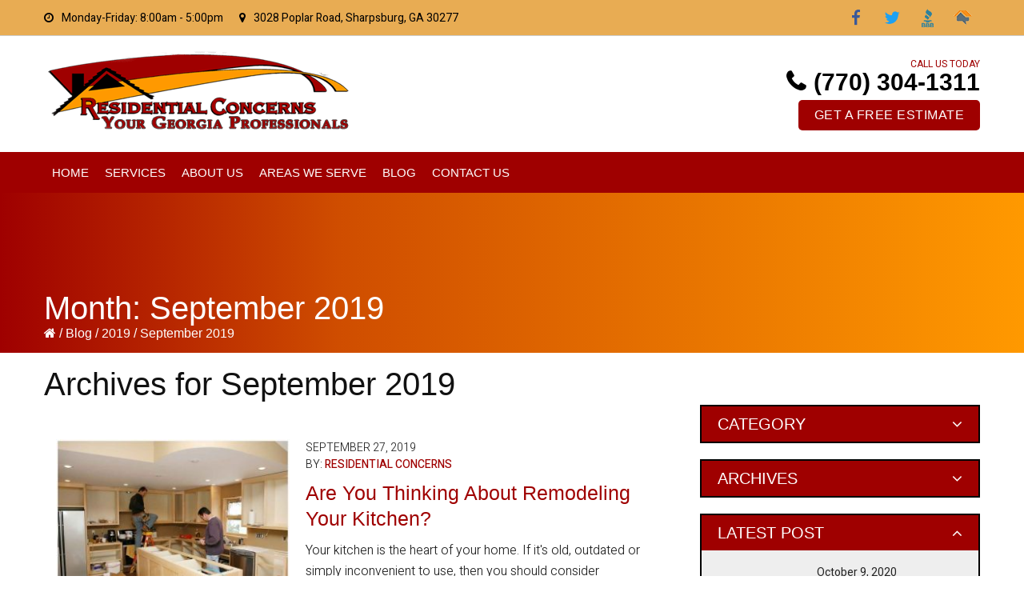

--- FILE ---
content_type: text/html; charset=UTF-8
request_url: https://www.callusonthejob.com/blog/2019/09/
body_size: 13259
content:
<!DOCTYPE html>
<html lang="en-US">
<head >
<meta charset="UTF-8" />
<meta name="viewport" content="width=device-width, initial-scale=1" />
<meta name='robots' content='noindex, follow' />

	<!-- This site is optimized with the Yoast SEO plugin v26.8 - https://yoast.com/product/yoast-seo-wordpress/ -->
	<title>September 2019 - Residential Concerns</title>
	<meta property="og:locale" content="en_US" />
	<meta property="og:type" content="website" />
	<meta property="og:title" content="September 2019 - Residential Concerns" />
	<meta property="og:url" content="https://www.callusonthejob.com/blog/2019/09/" />
	<meta property="og:site_name" content="Residential Concerns" />
	<meta name="twitter:card" content="summary_large_image" />
	<script type="application/ld+json" class="yoast-schema-graph">{"@context":"https://schema.org","@graph":[{"@type":"CollectionPage","@id":"https://www.callusonthejob.com/blog/2019/09/","url":"https://www.callusonthejob.com/blog/2019/09/","name":"September 2019 - Residential Concerns","isPartOf":{"@id":"https://www.callusonthejob.com/#website"},"primaryImageOfPage":{"@id":"https://www.callusonthejob.com/blog/2019/09/#primaryimage"},"image":{"@id":"https://www.callusonthejob.com/blog/2019/09/#primaryimage"},"thumbnailUrl":"https://www.callusonthejob.com/wp-content/uploads/2019/09/file-2.jpg","breadcrumb":{"@id":"https://www.callusonthejob.com/blog/2019/09/#breadcrumb"},"inLanguage":"en-US"},{"@type":"ImageObject","inLanguage":"en-US","@id":"https://www.callusonthejob.com/blog/2019/09/#primaryimage","url":"https://www.callusonthejob.com/wp-content/uploads/2019/09/file-2.jpg","contentUrl":"https://www.callusonthejob.com/wp-content/uploads/2019/09/file-2.jpg","width":1024,"height":768},{"@type":"BreadcrumbList","@id":"https://www.callusonthejob.com/blog/2019/09/#breadcrumb","itemListElement":[{"@type":"ListItem","position":1,"name":"Home","item":"https://www.callusonthejob.com/"},{"@type":"ListItem","position":2,"name":"Archives for September 2019"}]},{"@type":"WebSite","@id":"https://www.callusonthejob.com/#website","url":"https://www.callusonthejob.com/","name":"Residential Concerns","description":"","potentialAction":[{"@type":"SearchAction","target":{"@type":"EntryPoint","urlTemplate":"https://www.callusonthejob.com/?s={search_term_string}"},"query-input":{"@type":"PropertyValueSpecification","valueRequired":true,"valueName":"search_term_string"}}],"inLanguage":"en-US"}]}</script>
	<!-- / Yoast SEO plugin. -->


<link rel='dns-prefetch' href='//static.addtoany.com' />
<link rel='dns-prefetch' href='//cdn.jsdelivr.net&#039;%20defer=&#039;defer' defer='defer' />
<link rel='dns-prefetch' href='//fonts.googleapis.com' />
<link rel='dns-prefetch' href='//maxcdn.bootstrapcdn.com' />
<link rel='dns-prefetch' href='//cdnjs.cloudflare.com' />
<link rel="alternate" type="application/rss+xml" title="Residential Concerns &raquo; Feed" href="https://www.callusonthejob.com/feed/" />
<link rel="alternate" type="application/rss+xml" title="Residential Concerns &raquo; Comments Feed" href="https://www.callusonthejob.com/comments/feed/" />
<style id='wp-img-auto-sizes-contain-inline-css' type='text/css'>
img:is([sizes=auto i],[sizes^="auto," i]){contain-intrinsic-size:3000px 1500px}
/*# sourceURL=wp-img-auto-sizes-contain-inline-css */
</style>
<link rel='stylesheet' id='smb-base-theme-css' href='https://www.callusonthejob.com/wp-content/themes/suremak-ignite4/style.css?ver=1.0.0' type='text/css' media='all' />
<style id='wp-emoji-styles-inline-css' type='text/css'>

	img.wp-smiley, img.emoji {
		display: inline !important;
		border: none !important;
		box-shadow: none !important;
		height: 1em !important;
		width: 1em !important;
		margin: 0 0.07em !important;
		vertical-align: -0.1em !important;
		background: none !important;
		padding: 0 !important;
	}
/*# sourceURL=wp-emoji-styles-inline-css */
</style>
<style id='wp-block-library-inline-css' type='text/css'>
:root{--wp-block-synced-color:#7a00df;--wp-block-synced-color--rgb:122,0,223;--wp-bound-block-color:var(--wp-block-synced-color);--wp-editor-canvas-background:#ddd;--wp-admin-theme-color:#007cba;--wp-admin-theme-color--rgb:0,124,186;--wp-admin-theme-color-darker-10:#006ba1;--wp-admin-theme-color-darker-10--rgb:0,107,160.5;--wp-admin-theme-color-darker-20:#005a87;--wp-admin-theme-color-darker-20--rgb:0,90,135;--wp-admin-border-width-focus:2px}@media (min-resolution:192dpi){:root{--wp-admin-border-width-focus:1.5px}}.wp-element-button{cursor:pointer}:root .has-very-light-gray-background-color{background-color:#eee}:root .has-very-dark-gray-background-color{background-color:#313131}:root .has-very-light-gray-color{color:#eee}:root .has-very-dark-gray-color{color:#313131}:root .has-vivid-green-cyan-to-vivid-cyan-blue-gradient-background{background:linear-gradient(135deg,#00d084,#0693e3)}:root .has-purple-crush-gradient-background{background:linear-gradient(135deg,#34e2e4,#4721fb 50%,#ab1dfe)}:root .has-hazy-dawn-gradient-background{background:linear-gradient(135deg,#faaca8,#dad0ec)}:root .has-subdued-olive-gradient-background{background:linear-gradient(135deg,#fafae1,#67a671)}:root .has-atomic-cream-gradient-background{background:linear-gradient(135deg,#fdd79a,#004a59)}:root .has-nightshade-gradient-background{background:linear-gradient(135deg,#330968,#31cdcf)}:root .has-midnight-gradient-background{background:linear-gradient(135deg,#020381,#2874fc)}:root{--wp--preset--font-size--normal:16px;--wp--preset--font-size--huge:42px}.has-regular-font-size{font-size:1em}.has-larger-font-size{font-size:2.625em}.has-normal-font-size{font-size:var(--wp--preset--font-size--normal)}.has-huge-font-size{font-size:var(--wp--preset--font-size--huge)}.has-text-align-center{text-align:center}.has-text-align-left{text-align:left}.has-text-align-right{text-align:right}.has-fit-text{white-space:nowrap!important}#end-resizable-editor-section{display:none}.aligncenter{clear:both}.items-justified-left{justify-content:flex-start}.items-justified-center{justify-content:center}.items-justified-right{justify-content:flex-end}.items-justified-space-between{justify-content:space-between}.screen-reader-text{border:0;clip-path:inset(50%);height:1px;margin:-1px;overflow:hidden;padding:0;position:absolute;width:1px;word-wrap:normal!important}.screen-reader-text:focus{background-color:#ddd;clip-path:none;color:#444;display:block;font-size:1em;height:auto;left:5px;line-height:normal;padding:15px 23px 14px;text-decoration:none;top:5px;width:auto;z-index:100000}html :where(.has-border-color){border-style:solid}html :where([style*=border-top-color]){border-top-style:solid}html :where([style*=border-right-color]){border-right-style:solid}html :where([style*=border-bottom-color]){border-bottom-style:solid}html :where([style*=border-left-color]){border-left-style:solid}html :where([style*=border-width]){border-style:solid}html :where([style*=border-top-width]){border-top-style:solid}html :where([style*=border-right-width]){border-right-style:solid}html :where([style*=border-bottom-width]){border-bottom-style:solid}html :where([style*=border-left-width]){border-left-style:solid}html :where(img[class*=wp-image-]){height:auto;max-width:100%}:where(figure){margin:0 0 1em}html :where(.is-position-sticky){--wp-admin--admin-bar--position-offset:var(--wp-admin--admin-bar--height,0px)}@media screen and (max-width:600px){html :where(.is-position-sticky){--wp-admin--admin-bar--position-offset:0px}}

/*# sourceURL=wp-block-library-inline-css */
</style><style id='global-styles-inline-css' type='text/css'>
:root{--wp--preset--aspect-ratio--square: 1;--wp--preset--aspect-ratio--4-3: 4/3;--wp--preset--aspect-ratio--3-4: 3/4;--wp--preset--aspect-ratio--3-2: 3/2;--wp--preset--aspect-ratio--2-3: 2/3;--wp--preset--aspect-ratio--16-9: 16/9;--wp--preset--aspect-ratio--9-16: 9/16;--wp--preset--color--black: #000000;--wp--preset--color--cyan-bluish-gray: #abb8c3;--wp--preset--color--white: #ffffff;--wp--preset--color--pale-pink: #f78da7;--wp--preset--color--vivid-red: #cf2e2e;--wp--preset--color--luminous-vivid-orange: #ff6900;--wp--preset--color--luminous-vivid-amber: #fcb900;--wp--preset--color--light-green-cyan: #7bdcb5;--wp--preset--color--vivid-green-cyan: #00d084;--wp--preset--color--pale-cyan-blue: #8ed1fc;--wp--preset--color--vivid-cyan-blue: #0693e3;--wp--preset--color--vivid-purple: #9b51e0;--wp--preset--color--light-gray: #f5f5f5;--wp--preset--color--medium-gray: #999;--wp--preset--color--dark-gray: #333;--wp--preset--gradient--vivid-cyan-blue-to-vivid-purple: linear-gradient(135deg,rgb(6,147,227) 0%,rgb(155,81,224) 100%);--wp--preset--gradient--light-green-cyan-to-vivid-green-cyan: linear-gradient(135deg,rgb(122,220,180) 0%,rgb(0,208,130) 100%);--wp--preset--gradient--luminous-vivid-amber-to-luminous-vivid-orange: linear-gradient(135deg,rgb(252,185,0) 0%,rgb(255,105,0) 100%);--wp--preset--gradient--luminous-vivid-orange-to-vivid-red: linear-gradient(135deg,rgb(255,105,0) 0%,rgb(207,46,46) 100%);--wp--preset--gradient--very-light-gray-to-cyan-bluish-gray: linear-gradient(135deg,rgb(238,238,238) 0%,rgb(169,184,195) 100%);--wp--preset--gradient--cool-to-warm-spectrum: linear-gradient(135deg,rgb(74,234,220) 0%,rgb(151,120,209) 20%,rgb(207,42,186) 40%,rgb(238,44,130) 60%,rgb(251,105,98) 80%,rgb(254,248,76) 100%);--wp--preset--gradient--blush-light-purple: linear-gradient(135deg,rgb(255,206,236) 0%,rgb(152,150,240) 100%);--wp--preset--gradient--blush-bordeaux: linear-gradient(135deg,rgb(254,205,165) 0%,rgb(254,45,45) 50%,rgb(107,0,62) 100%);--wp--preset--gradient--luminous-dusk: linear-gradient(135deg,rgb(255,203,112) 0%,rgb(199,81,192) 50%,rgb(65,88,208) 100%);--wp--preset--gradient--pale-ocean: linear-gradient(135deg,rgb(255,245,203) 0%,rgb(182,227,212) 50%,rgb(51,167,181) 100%);--wp--preset--gradient--electric-grass: linear-gradient(135deg,rgb(202,248,128) 0%,rgb(113,206,126) 100%);--wp--preset--gradient--midnight: linear-gradient(135deg,rgb(2,3,129) 0%,rgb(40,116,252) 100%);--wp--preset--font-size--small: 12px;--wp--preset--font-size--medium: 20px;--wp--preset--font-size--large: 20px;--wp--preset--font-size--x-large: 42px;--wp--preset--font-size--normal: 16px;--wp--preset--font-size--larger: 24px;--wp--preset--spacing--20: 0.44rem;--wp--preset--spacing--30: 0.67rem;--wp--preset--spacing--40: 1rem;--wp--preset--spacing--50: 1.5rem;--wp--preset--spacing--60: 2.25rem;--wp--preset--spacing--70: 3.38rem;--wp--preset--spacing--80: 5.06rem;--wp--preset--shadow--natural: 6px 6px 9px rgba(0, 0, 0, 0.2);--wp--preset--shadow--deep: 12px 12px 50px rgba(0, 0, 0, 0.4);--wp--preset--shadow--sharp: 6px 6px 0px rgba(0, 0, 0, 0.2);--wp--preset--shadow--outlined: 6px 6px 0px -3px rgb(255, 255, 255), 6px 6px rgb(0, 0, 0);--wp--preset--shadow--crisp: 6px 6px 0px rgb(0, 0, 0);}:where(.is-layout-flex){gap: 0.5em;}:where(.is-layout-grid){gap: 0.5em;}body .is-layout-flex{display: flex;}.is-layout-flex{flex-wrap: wrap;align-items: center;}.is-layout-flex > :is(*, div){margin: 0;}body .is-layout-grid{display: grid;}.is-layout-grid > :is(*, div){margin: 0;}:where(.wp-block-columns.is-layout-flex){gap: 2em;}:where(.wp-block-columns.is-layout-grid){gap: 2em;}:where(.wp-block-post-template.is-layout-flex){gap: 1.25em;}:where(.wp-block-post-template.is-layout-grid){gap: 1.25em;}.has-black-color{color: var(--wp--preset--color--black) !important;}.has-cyan-bluish-gray-color{color: var(--wp--preset--color--cyan-bluish-gray) !important;}.has-white-color{color: var(--wp--preset--color--white) !important;}.has-pale-pink-color{color: var(--wp--preset--color--pale-pink) !important;}.has-vivid-red-color{color: var(--wp--preset--color--vivid-red) !important;}.has-luminous-vivid-orange-color{color: var(--wp--preset--color--luminous-vivid-orange) !important;}.has-luminous-vivid-amber-color{color: var(--wp--preset--color--luminous-vivid-amber) !important;}.has-light-green-cyan-color{color: var(--wp--preset--color--light-green-cyan) !important;}.has-vivid-green-cyan-color{color: var(--wp--preset--color--vivid-green-cyan) !important;}.has-pale-cyan-blue-color{color: var(--wp--preset--color--pale-cyan-blue) !important;}.has-vivid-cyan-blue-color{color: var(--wp--preset--color--vivid-cyan-blue) !important;}.has-vivid-purple-color{color: var(--wp--preset--color--vivid-purple) !important;}.has-black-background-color{background-color: var(--wp--preset--color--black) !important;}.has-cyan-bluish-gray-background-color{background-color: var(--wp--preset--color--cyan-bluish-gray) !important;}.has-white-background-color{background-color: var(--wp--preset--color--white) !important;}.has-pale-pink-background-color{background-color: var(--wp--preset--color--pale-pink) !important;}.has-vivid-red-background-color{background-color: var(--wp--preset--color--vivid-red) !important;}.has-luminous-vivid-orange-background-color{background-color: var(--wp--preset--color--luminous-vivid-orange) !important;}.has-luminous-vivid-amber-background-color{background-color: var(--wp--preset--color--luminous-vivid-amber) !important;}.has-light-green-cyan-background-color{background-color: var(--wp--preset--color--light-green-cyan) !important;}.has-vivid-green-cyan-background-color{background-color: var(--wp--preset--color--vivid-green-cyan) !important;}.has-pale-cyan-blue-background-color{background-color: var(--wp--preset--color--pale-cyan-blue) !important;}.has-vivid-cyan-blue-background-color{background-color: var(--wp--preset--color--vivid-cyan-blue) !important;}.has-vivid-purple-background-color{background-color: var(--wp--preset--color--vivid-purple) !important;}.has-black-border-color{border-color: var(--wp--preset--color--black) !important;}.has-cyan-bluish-gray-border-color{border-color: var(--wp--preset--color--cyan-bluish-gray) !important;}.has-white-border-color{border-color: var(--wp--preset--color--white) !important;}.has-pale-pink-border-color{border-color: var(--wp--preset--color--pale-pink) !important;}.has-vivid-red-border-color{border-color: var(--wp--preset--color--vivid-red) !important;}.has-luminous-vivid-orange-border-color{border-color: var(--wp--preset--color--luminous-vivid-orange) !important;}.has-luminous-vivid-amber-border-color{border-color: var(--wp--preset--color--luminous-vivid-amber) !important;}.has-light-green-cyan-border-color{border-color: var(--wp--preset--color--light-green-cyan) !important;}.has-vivid-green-cyan-border-color{border-color: var(--wp--preset--color--vivid-green-cyan) !important;}.has-pale-cyan-blue-border-color{border-color: var(--wp--preset--color--pale-cyan-blue) !important;}.has-vivid-cyan-blue-border-color{border-color: var(--wp--preset--color--vivid-cyan-blue) !important;}.has-vivid-purple-border-color{border-color: var(--wp--preset--color--vivid-purple) !important;}.has-vivid-cyan-blue-to-vivid-purple-gradient-background{background: var(--wp--preset--gradient--vivid-cyan-blue-to-vivid-purple) !important;}.has-light-green-cyan-to-vivid-green-cyan-gradient-background{background: var(--wp--preset--gradient--light-green-cyan-to-vivid-green-cyan) !important;}.has-luminous-vivid-amber-to-luminous-vivid-orange-gradient-background{background: var(--wp--preset--gradient--luminous-vivid-amber-to-luminous-vivid-orange) !important;}.has-luminous-vivid-orange-to-vivid-red-gradient-background{background: var(--wp--preset--gradient--luminous-vivid-orange-to-vivid-red) !important;}.has-very-light-gray-to-cyan-bluish-gray-gradient-background{background: var(--wp--preset--gradient--very-light-gray-to-cyan-bluish-gray) !important;}.has-cool-to-warm-spectrum-gradient-background{background: var(--wp--preset--gradient--cool-to-warm-spectrum) !important;}.has-blush-light-purple-gradient-background{background: var(--wp--preset--gradient--blush-light-purple) !important;}.has-blush-bordeaux-gradient-background{background: var(--wp--preset--gradient--blush-bordeaux) !important;}.has-luminous-dusk-gradient-background{background: var(--wp--preset--gradient--luminous-dusk) !important;}.has-pale-ocean-gradient-background{background: var(--wp--preset--gradient--pale-ocean) !important;}.has-electric-grass-gradient-background{background: var(--wp--preset--gradient--electric-grass) !important;}.has-midnight-gradient-background{background: var(--wp--preset--gradient--midnight) !important;}.has-small-font-size{font-size: var(--wp--preset--font-size--small) !important;}.has-medium-font-size{font-size: var(--wp--preset--font-size--medium) !important;}.has-large-font-size{font-size: var(--wp--preset--font-size--large) !important;}.has-x-large-font-size{font-size: var(--wp--preset--font-size--x-large) !important;}
/*# sourceURL=global-styles-inline-css */
</style>

<style id='classic-theme-styles-inline-css' type='text/css'>
/*! This file is auto-generated */
.wp-block-button__link{color:#fff;background-color:#32373c;border-radius:9999px;box-shadow:none;text-decoration:none;padding:calc(.667em + 2px) calc(1.333em + 2px);font-size:1.125em}.wp-block-file__button{background:#32373c;color:#fff;text-decoration:none}
/*# sourceURL=/wp-includes/css/classic-themes.min.css */
</style>
<link rel='stylesheet' id='contact-form-7-css' href='https://www.callusonthejob.com/wp-content/plugins/contact-form-7/includes/css/styles.css?ver=6.1.4' type='text/css' media='all' />
<link rel='stylesheet' id='widgetopts-styles-css' href='https://www.callusonthejob.com/wp-content/plugins/widget-options/assets/css/widget-options.css?ver=4.1.3' type='text/css' media='all' />
<link rel='stylesheet' id='smb-base-fonts-css' href='//fonts.googleapis.com/css?family=Heebo%3A300%2C400%2C500%2C700rel%3D%22stylesheet%22&#038;ver=1.0.0' type='text/css' media='all' />
<link rel='stylesheet' id='my-style-css' href='https://www.callusonthejob.com/wp-content/themes/suremak-ignite4/css/custom-styles.css?ver=6.9' type='text/css' media='all' />
<link rel='stylesheet' id='slick-style-css' href='https://www.callusonthejob.com/wp-content/themes/suremak-ignite4/css/slick.css?ver=6.9' type='text/css' media='all' />
<link rel='stylesheet' id='font-awesome-css' href='//maxcdn.bootstrapcdn.com/font-awesome/4.7.0/css/font-awesome.min.css?ver=6.9' type='text/css' media='all' />
<link rel='stylesheet' id='animate-css-css' href='//cdnjs.cloudflare.com/ajax/libs/animate.css/3.5.2/animate.min.css?ver=6.9' type='text/css' media='all' />
<link rel='stylesheet' id='genesis-sample-gutenberg-css' href='https://www.callusonthejob.com/wp-content/themes/suremak-ignite4/lib/gutenberg/front-end.css?ver=1.0.0' type='text/css' media='all' />
<link rel='stylesheet' id='fancybox-css' href='https://www.callusonthejob.com/wp-content/plugins/easy-fancybox/fancybox/1.5.4/jquery.fancybox.min.css?ver=6.9' type='text/css' media='screen' />
<link rel='stylesheet' id='addtoany-css' href='https://www.callusonthejob.com/wp-content/plugins/add-to-any/addtoany.min.css?ver=1.16' type='text/css' media='all' />
<link rel="https://api.w.org/" href="https://www.callusonthejob.com/wp-json/" /><link rel="EditURI" type="application/rsd+xml" title="RSD" href="https://www.callusonthejob.com/xmlrpc.php?rsd" />
<meta name="generator" content="WordPress 6.9" />
<script type="text/javascript" src="//www.callusonthejob.com/?wordfence_syncAttackData=1769901116.4849" async></script><link rel="pingback" href="https://www.callusonthejob.com/xmlrpc.php" />
                <meta name="msvalidate.01" content="4FF8E8055197E38D57F1143F6881561D" />

<!--script type='text/javascript' src='https://www.google.com/recaptcha/api.js?render=6LfFoaoUAAAAAMql3WVlGEGqWme7_mfpWv93kfa_&ver=3.0'></script--><!-- Google Tag Manager --><script>(function(w,d,s,l,i){w[l]=w[l]||[];w[l].push({"gtm.start":
                    new Date().getTime(),event:"gtm.js"});var f=d.getElementsByTagName(s)[0],
                    j=d.createElement(s),dl=l!="dataLayer"?"&l="+l:"";j.async=true;j.src=
                    "https://www.googletagmanager.com/gtm.js?id="+i+dl;f.parentNode.insertBefore(j,f);
                    })(window,document,"script","dataLayer","GTM-PMTMN6M");</script><!-- End Google Tag Manager --><link rel="icon" href="https://www.callusonthejob.com/wp-content/uploads/2019/06/favicon.png" sizes="32x32" />
<link rel="icon" href="https://www.callusonthejob.com/wp-content/uploads/2019/06/favicon.png" sizes="192x192" />
<link rel="apple-touch-icon" href="https://www.callusonthejob.com/wp-content/uploads/2019/06/favicon.png" />
<meta name="msapplication-TileImage" content="https://www.callusonthejob.com/wp-content/uploads/2019/06/favicon.png" />
		<style type="text/css" id="wp-custom-css">
			.grecaptcha-badge {
	max-width:200px !important;
}		</style>
		</head>
<body class="archive date wp-embed-responsive wp-theme-genesis wp-child-theme-suremak-ignite4 default content-sidebar genesis-breadcrumbs-visible genesis-footer-widgets-hidden"><!-- Google Tag Manager (noscript) --><noscript><iframe src="https://www.googletagmanager.com/ns.html?id=GTM-PMTMN6M" height="0" width="0" style="display:none;visibility:hidden"></iframe></noscript><!-- End Google Tag Manager (noscript) --><div class="site-container"><ul class="genesis-skip-link"><li><a href="#genesis-nav-primary" class="screen-reader-shortcut"> Skip to primary navigation</a></li><li><a href="#genesis-content" class="screen-reader-shortcut"> Skip to main content</a></li><li><a href="#genesis-sidebar-primary" class="screen-reader-shortcut"> Skip to primary sidebar</a></li></ul><div class="mobile-extras"><div class="extras-toggle"></div><div class="extras-content"><ul class="extras-list"><li id="site-operation"><span>Monday-Friday: 8:00am - 5:00pm</span></li><li id="site-address"><span>3028 Poplar Road, Sharpsburg, GA 30277</span></li></ul></div></div><div class="top-header"><div class="wrap"><div class="container"><ul class="site-top-info"><li id="site-operation">Monday-Friday: 8:00am - 5:00pm</li><li id="site-address">3028 Poplar Road, Sharpsburg, GA 30277</li></ul><ul class="social-media"><li class="sprite-facebook-icon"><a class="social" href="https://www.facebook.com/Residential-Concerns-Construction-Renovations-LLC-160074687355257/" title="Facebook" alt="Facebook" target="_blank"><i class="sprite sprite-facebook-icon" aria-hidden="true"></i></a></li><li class="sprite-twitter-icon"><a class="social" href="https://twitter.com/ResconRoofing" title="Twitter" alt="Twitter" target="_blank"><i class="sprite sprite-twitter-icon" aria-hidden="true"></i></a></li><li class="sprite-bbb-icon"><a class="social" href="https://www.bbb.org/us/ga/sharpsburg/profile/roofing-contractors/residential-concerns-0443-9637" title="BBB" alt="BBB" target="_blank"><i class="sprite sprite-bbb-icon" aria-hidden="true"></i></a></li><li class="sprite-homeadvisor-icon"><a class="social" href="https://www.homeadvisor.com/sp/residential-concerns" title="Home Advisor" alt="Home Advisor" target="_blank"><i class="sprite sprite-homeadvisor-icon" aria-hidden="true"></i></a></li></ul></div></div></div><header class="site-header"><div class="wrap"><div class="title-area"><a class="main-logo" href="https://www.callusonthejob.com"><img src="https://www.callusonthejob.com/wp-content/uploads/2019/06/Residential-Concerns-GA.png" alt="Residential Concerns GA" title="Residential Concerns" /></a></div><div class="widget-area header-widget-area"><div class="header-right"><div class="tracking-number"><div class="container"><div class="tn-top">Call Us Today</div><div class="tn-buttom"><a href="tel:7703041311"><noscript>(770) 304-1311</noscript><script>document.write("(770) 304-1311");</script></a></div></div></div><div class="cta-header"><div class="container"><div class="header-cta-btn"><a href="/contact-us/">Get a Free Estimate</a></div></div></div></div></div></div></header><nav class="nav-primary" aria-label="Main" id="genesis-nav-primary"><div class="wrap"><ul id="menu-main-navigation" class="menu genesis-nav-menu menu-primary js-superfish"><li id="menu-item-40" class="menu-item menu-item-type-post_type menu-item-object-page menu-item-home menu-item-40"><a href="https://www.callusonthejob.com/"><span >Home</span></a></li>
<li id="menu-item-1552" class="menu-item menu-item-type-custom menu-item-object-custom menu-item-has-children menu-item-1552"><a><span >Services</span></a>
<ul class="sub-menu">
	<li id="menu-item-1450" class="menu-item menu-item-type-post_type menu-item-object-page menu-item-1450"><a href="https://www.callusonthejob.com/residential-roofing/"><span >Residential Roofing</span></a></li>
	<li id="menu-item-1452" class="menu-item menu-item-type-post_type menu-item-object-page menu-item-1452"><a href="https://www.callusonthejob.com/roof-repair/"><span >Roof Repair</span></a></li>
	<li id="menu-item-1453" class="menu-item menu-item-type-post_type menu-item-object-page menu-item-1453"><a href="https://www.callusonthejob.com/roof-replacement/"><span >Roof Replacement</span></a></li>
	<li id="menu-item-1451" class="menu-item menu-item-type-post_type menu-item-object-page menu-item-1451"><a href="https://www.callusonthejob.com/roof-maintenance/"><span >Roof Maintenance</span></a></li>
	<li id="menu-item-1454" class="menu-item menu-item-type-post_type menu-item-object-page menu-item-1454"><a href="https://www.callusonthejob.com/soffit-and-fascia/"><span >Soffit and Fascia</span></a></li>
	<li id="menu-item-1455" class="menu-item menu-item-type-post_type menu-item-object-page menu-item-1455"><a href="https://www.callusonthejob.com/storm-damage/"><span >Storm Damage</span></a></li>
	<li id="menu-item-1448" class="menu-item menu-item-type-post_type menu-item-object-page menu-item-1448"><a href="https://www.callusonthejob.com/gutters/"><span >Gutters</span></a></li>
	<li id="menu-item-1449" class="menu-item menu-item-type-post_type menu-item-object-page menu-item-1449"><a href="https://www.callusonthejob.com/remodeling/"><span >Remodeling</span></a></li>
</ul>
</li>
<li id="menu-item-743" class="menu-item menu-item-type-post_type menu-item-object-page menu-item-has-children menu-item-743"><a href="https://www.callusonthejob.com/about-us/"><span >About Us</span></a>
<ul class="sub-menu">
	<li id="menu-item-1456" class="menu-item menu-item-type-post_type menu-item-object-page menu-item-1456"><a href="https://www.callusonthejob.com/about-us/gaf-master-elite/"><span >GAF Master Elite</span></a></li>
	<li id="menu-item-495" class="menu-item menu-item-type-post_type menu-item-object-page menu-item-495"><a href="https://www.callusonthejob.com/about-us/reviews/"><span >Reviews</span></a></li>
</ul>
</li>
<li id="menu-item-1119" class="menu-item menu-item-type-post_type menu-item-object-page menu-item-has-children menu-item-1119"><a href="https://www.callusonthejob.com/areas-we-serve/"><span >Areas We Serve</span></a>
<ul class="sub-menu">
	<li id="menu-item-1459" class="menu-item menu-item-type-post_type menu-item-object-page menu-item-1459"><a href="https://www.callusonthejob.com/areas-we-serve/peachtree-city-ga/"><span >Peachtree City, GA</span></a></li>
	<li id="menu-item-1457" class="menu-item menu-item-type-post_type menu-item-object-page menu-item-1457"><a href="https://www.callusonthejob.com/areas-we-serve/fayetteville-ga/"><span >Fayetteville, GA</span></a></li>
	<li id="menu-item-1461" class="menu-item menu-item-type-post_type menu-item-object-page menu-item-1461"><a href="https://www.callusonthejob.com/areas-we-serve/sharpsburg-ga/"><span >Sharpsburg, GA</span></a></li>
	<li id="menu-item-1458" class="menu-item menu-item-type-post_type menu-item-object-page menu-item-1458"><a href="https://www.callusonthejob.com/areas-we-serve/newnan-ga/"><span >Newnan, GA</span></a></li>
	<li id="menu-item-1460" class="menu-item menu-item-type-post_type menu-item-object-page menu-item-1460"><a href="https://www.callusonthejob.com/areas-we-serve/senoia-ga/"><span >Senoia, GA</span></a></li>
</ul>
</li>
<li id="menu-item-150" class="menu-item menu-item-type-post_type menu-item-object-page menu-item-privacy-policy menu-item-150"><a rel="privacy-policy" href="https://www.callusonthejob.com/blog/"><span >Blog</span></a></li>
<li id="menu-item-42" class="menu-item menu-item-type-post_type menu-item-object-page menu-item-42"><a href="https://www.callusonthejob.com/contact-us/"><span >Contact Us</span></a></li>
</ul></div></nav><div class="inner_page_banner gradient-color"><div class="wrap"><div class="container"><div class="inner-banner-info"><div class="banner-title">Month: <span>September 2019</span><div class="breadcrumb"><span class="bc-wrap"><span class="breadcrumb-link-wrap"><a href="https://www.callusonthejob.com/"><span class="home-icon relative"></span></a><meta ></span><span class="separator" aria-label="breadcrumb separator"> / </span><span class="breadcrumb-link-wrap"><a href="/blog/"> Blog </a></span><span class="separator" aria-label="breadcrumb separator"> / </span> <span class="breadcrumb-link-wrap"><a href="https://www.callusonthejob.com/blog/2019/">2019</a><meta ></span><span class="separator" aria-label="breadcrumb separator"> / </span> September 2019</span></div></div></div></div></div></div><div class="site-inner"><div class="content-sidebar-wrap"><main class="content" id="genesis-content"><div class="archive-description date-archive-description archive-date"><h1 class="archive-title">Archives for  September 2019</h1></div><article class="post-1707 post type-post status-publish format-standard has-post-thumbnail category-roofing tag-home-improvement tag-kitchen-remodeling tag-remodeling entry" aria-label="Are You Thinking About Remodeling Your Kitchen?"><div class="entry-content"><div class="new-article"><div class="wrap"><div class="container blog-post"><div class="col-forth-tenth"><a href="https://www.callusonthejob.com/blog/roofing/are-you-thinking-about-remodeling-your-kitchen/"><img class="blog-image lozad" src="https://www.callusonthejob.com/wp-content/uploads/2019/09/file-2-300x225.jpg" title="file.jpg" alt=""></a></div><div class="col-sixth-tenth"><div class="blog-content"><div id="blog-date">September 27, 2019</div><div id="blog-author">By: <a href="https://www.callusonthejob.com/blog/author/cl-residentialconcerns/">Residential Concerns</a></div><div class="blog-title"><a href="https://www.callusonthejob.com/blog/roofing/are-you-thinking-about-remodeling-your-kitchen/">Are You Thinking About Remodeling Your Kitchen?</a></div><div class="blog-info"><p>Your kitchen is the heart of your home. If it's old, outdated or simply inconvenient to use, then you should consider remodeling. In today's post, Residential Concerns, a trusted residential roofing and interior remodeling contractor, shares some guidance on the...</p><a class="news-btn" href="https://www.callusonthejob.com/blog/roofing/are-you-thinking-about-remodeling-your-kitchen/">Read More</a></div></div></div></div></div></div><hr></div><footer class="entry-footer"></footer></article><article class="post-1704 post type-post status-publish format-standard category-roofing tag-roof-replacement tag-roofing tag-roofing-maintenance entry" aria-label="What Causes Roofs to Age?"><div class="entry-content"><div class="new-article"><div class="wrap"><div class="container blog-post"><div class="col-forth-tenth"><a href="https://www.callusonthejob.com/blog/roofing/what-causes-roofs-to-age/"><img class="blog-image lozad" src="http://www.surepulse.com/backend/public/uploads/photos/814aaad6420c3a4c78a4ca39acbe43c69053bb46-915-callusonthejob1.jpg" title="What Causes Roofs to Age?" alt=""></a></div><div class="col-sixth-tenth"><div class="blog-content"><div id="blog-date">September 27, 2019</div><div id="blog-author">By: <a href="https://www.callusonthejob.com/blog/author/cl-residentialconcerns/">Residential Concerns</a></div><div class="blog-title"><a href="https://www.callusonthejob.com/blog/roofing/what-causes-roofs-to-age/">What Causes Roofs to Age?</a></div><div class="blog-info"><p>When you’re out shopping for a new roof, you’ll often hear roofing contractors throw the term “lifespan” around to describe how long a roof will last. The best-designed roofs with superior materials typically have the longest lifespans, but even these...</p><a class="news-btn" href="https://www.callusonthejob.com/blog/roofing/what-causes-roofs-to-age/">Read More</a></div></div></div></div></div></div><hr></div><footer class="entry-footer"></footer></article></main><aside class="sidebar sidebar-primary widget-area" role="complementary" aria-label="Primary Sidebar" id="genesis-sidebar-primary"><h2 class="genesis-sidebar-title screen-reader-text">Primary Sidebar</h2><section id="text-4" class="widget widget_text"><div class="widget-wrap"><div class="sidebar-widget-title">Category</div>			<div class="textwidget"><div class="category-post widget-post"><ul class="category-post-list"><li><a href="https://www.callusonthejob.com/blog/category/gutters/">Gutters</a></li><hr><li><a href="https://www.callusonthejob.com/blog/category/home-improvement/">home improvement</a></li><hr><li><a href="https://www.callusonthejob.com/blog/category/home-remodeling/">home remodeling</a></li><hr><li><a href="https://www.callusonthejob.com/blog/category/information/">Information</a></li><hr><li><a href="https://www.callusonthejob.com/blog/category/remodeling/">remodeling</a></li><hr><li><a href="https://www.callusonthejob.com/blog/category/roofing/">Roofing</a></li><hr></ul></div>
</div>
		</div></section>
        <section id="text-5" class="widget widget_text"><div class="widget-wrap"><div class="sidebar-widget-title">Archives</div>			<div class="textwidget">        <div class="archive-post widget-post">
        <ul class="archive-post-list">
          <li>	<li><a href='https://www.callusonthejob.com/blog/2020/10/'>October 2020</a>&nbsp;(2)</li>
	<li><a href='https://www.callusonthejob.com/blog/2020/09/'>September 2020</a>&nbsp;(4)</li>
	<li><a href='https://www.callusonthejob.com/blog/2020/07/'>July 2020</a>&nbsp;(2)</li>
	<li><a href='https://www.callusonthejob.com/blog/2020/06/'>June 2020</a>&nbsp;(2)</li>
	<li><a href='https://www.callusonthejob.com/blog/2020/05/'>May 2020</a>&nbsp;(2)</li>
	<li><a href='https://www.callusonthejob.com/blog/2020/04/'>April 2020</a>&nbsp;(2)</li>
	<li><a href='https://www.callusonthejob.com/blog/2020/03/'>March 2020</a>&nbsp;(4)</li>
	<li><a href='https://www.callusonthejob.com/blog/2020/02/'>February 2020</a>&nbsp;(2)</li>
	<li><a href='https://www.callusonthejob.com/blog/2020/01/'>January 2020</a>&nbsp;(2)</li>
	<li><a href='https://www.callusonthejob.com/blog/2019/12/'>December 2019</a>&nbsp;(2)</li>
	<li><a href='https://www.callusonthejob.com/blog/2019/11/'>November 2019</a>&nbsp;(4)</li>
	<li><a href='https://www.callusonthejob.com/blog/2019/09/' aria-current="page">September 2019</a>&nbsp;(2)</li>
	<li><a href='https://www.callusonthejob.com/blog/2019/08/'>August 2019</a>&nbsp;(2)</li>
	<li><a href='https://www.callusonthejob.com/blog/2019/07/'>July 2019</a>&nbsp;(2)</li>
</li>
        </ul>
        </div>
        
</div>
		</div></section>
<section id="text-3" class="widget widget_text"><div class="widget-wrap"><div class="sidebar-widget-title">Latest Post</div>			<div class="textwidget"><div class="recent-post widget-post"><div class="recent-post-list"><div class="wrap"><div class="container"><a class="recent-link" href="https://www.callusonthejob.com/blog/roofing/roof-storm-damage-101-what-to-do-before-filing-a-claim/"></a><div class="col-forth-tenth"><img class="recent-thumbnail lozad" data-src="https://www.callusonthejob.com/wp-content/uploads/2020/10/file-1-150x150.jpg"></div><div class="col-sixth-tenth thumb-recent-title"><span>October 9, 2020</span><div class="recent-post-title">Roof Storm Damage 101: What to Do Before Filing a Claim</div></div></div></div><hr><div class="wrap"><div class="container"><a class="recent-link" href="https://www.callusonthejob.com/blog/roofing/3-ways-roofers-prevent-heat-damage-to-asphalt-shingles/"></a><div class="col-forth-tenth"><img class="recent-thumbnail lozad" data-src="https://www.callusonthejob.com/wp-content/uploads/2020/10/file-150x150.jpg"></div><div class="col-sixth-tenth thumb-recent-title"><span>October 2, 2020</span><div class="recent-post-title">3 Ways Roofers Prevent Heat Damage to Asphalt Shingles</div></div></div></div><hr><div class="wrap"><div class="container"><a class="recent-link" href="https://www.callusonthejob.com/blog/home-improvement/things-that-can-delay-your-remodel/"></a><div class="col-forth-tenth"><img class="recent-thumbnail lozad" data-src="https://www.callusonthejob.com/wp-content/uploads/2020/09/file-2-150x150.jpg"></div><div class="col-sixth-tenth thumb-recent-title"><span>September 14, 2020</span><div class="recent-post-title">Things that Can Delay Your Remodel</div></div></div></div><hr><div class="wrap"><div class="container"><a class="recent-link" href="https://www.callusonthejob.com/blog/roofing/roof-financing-essential-things-you-need-to-know/"></a><div class="col-forth-tenth"><img class="recent-thumbnail lozad" data-src="https://www.callusonthejob.com/wp-content/uploads/2020/09/file-3-150x150.jpg"></div><div class="col-sixth-tenth thumb-recent-title"><span>September 4, 2020</span><div class="recent-post-title">Roof Financing: Essential Things You Need to Know</div></div></div></div><hr><div class="wrap"><div class="container"><a class="recent-link" href="https://www.callusonthejob.com/blog/roofing/asphalt-roofing-granules-basic-facts/"></a><div class="col-forth-tenth"><img class="recent-thumbnail lozad" data-src="https://www.callusonthejob.com/wp-content/uploads/2020/09/file-1-150x150.jpg"></div><div class="col-sixth-tenth thumb-recent-title"><span>September 2, 2020</span><div class="recent-post-title">Asphalt Roofing Granules: Basic Facts</div></div></div></div><hr></div></div>
</div>
		</div></section>
</aside></div></div><div class="full-width home-section"><div class="call-to-action"><div class="wrap"><div class="container"><div class="col-one-forth"><div class="form-title">Request a Quote</div><div class="form-cta-phone"><span>Or Call </span><a href="tel:7703041311">(770) 304-1311</a></div></div><div class="col-third-forth"><div class="form-container">
<div class="wpcf7 no-js" id="wpcf7-f405-o1" lang="en-US" dir="ltr" data-wpcf7-id="405">
<div class="screen-reader-response"><p role="status" aria-live="polite" aria-atomic="true"></p> <ul></ul></div>
<form action="/blog/2019/09/#wpcf7-f405-o1" method="post" class="wpcf7-form init use-floating-validation-tip" aria-label="Contact form" novalidate="novalidate" data-status="init">
<fieldset class="hidden-fields-container"><input type="hidden" name="_wpcf7" value="405" /><input type="hidden" name="_wpcf7_version" value="6.1.4" /><input type="hidden" name="_wpcf7_locale" value="en_US" /><input type="hidden" name="_wpcf7_unit_tag" value="wpcf7-f405-o1" /><input type="hidden" name="_wpcf7_container_post" value="0" /><input type="hidden" name="_wpcf7_posted_data_hash" value="" /><input type="hidden" name="_wpcf7_recaptcha_response" value="" />
</fieldset>
<div class="form-title">Get a Free Estimate</div>
<div class="field-container">
	<div class="row">
		<div class="col-three"><span class="wpcf7-form-control-wrap" data-name="f-name"><input size="40" maxlength="400" class="wpcf7-form-control wpcf7-text wpcf7-validates-as-required" aria-required="true" aria-invalid="false" placeholder="First Name*" value="" type="text" name="f-name" /></span></div>
	    <div class="col-three"><span class="wpcf7-form-control-wrap" data-name="l-name"><input size="40" maxlength="400" class="wpcf7-form-control wpcf7-text wpcf7-validates-as-required" aria-required="true" aria-invalid="false" placeholder="Last Name*" value="" type="text" name="l-name" /></span></div>
	    <div class="col-three"><span class="wpcf7-form-control-wrap" data-name="tel"><input size="40" maxlength="400" class="wpcf7-form-control wpcf7-tel wpcf7-validates-as-required wpcf7-text wpcf7-validates-as-tel" aria-required="true" aria-invalid="false" placeholder="Phone Number*" value="" type="tel" name="tel" /></span></div>
    	<div class="col-three"><span class="wpcf7-form-control-wrap" data-name="email"><input size="40" maxlength="400" class="wpcf7-form-control wpcf7-email wpcf7-validates-as-required wpcf7-text wpcf7-validates-as-email" aria-required="true" aria-invalid="false" placeholder="Email*" value="" type="email" name="email" /></span></div>
<div class="col-three"><span class="wpcf7-form-control-wrap" data-name="zip"><input size="40" maxlength="400" class="wpcf7-form-control wpcf7-text wpcf7-validates-as-required" aria-required="true" aria-invalid="false" placeholder="Zip Code*" value="" type="text" name="zip" /></span></div>
    	<div class="col-three"><span class="wpcf7-form-control-wrap" data-name="services"><select class="wpcf7-form-control wpcf7-select" aria-invalid="false" name="services"><option value="-- I&#039;m Interested In --">-- I&#039;m Interested In --</option><option value="Roof Repair">Roof Repair</option><option value="Roof Replacement">Roof Replacement</option><option value="Roof Inspection">Roof Inspection</option><option value="Other">Other</option></select></span></div>
    	<p class="recaptcha-note">This site is protected by reCAPTCHA and the Google <a href="https://policies.google.com/privacy" target="_blank">Privacy Policy</a> and <a href="https://policies.google.com/terms" target="_blank">Terms of Service</a> apply.</p>
    	<div class="col-three submit-form"><input class="wpcf7-form-control wpcf7-submit has-spinner" type="submit" value="Submit" /></div>
        <div class="recaptcha-note-bottom">This site is protected by reCAPTCHA and the Google <a href="https://policies.google.com/privacy" target="_blank">Privacy Policy</a> and <a href="https://policies.google.com/terms" target="_blank">Terms of Service</a> apply.</div></div>
</div><div class="wpcf7-response-output" aria-hidden="true"></div>
</form>
</div>
</div></div></div></div></div></div><footer class="site-footer-image"><div class="wrap"><div class="container"><div class="footer-section col-three"><div class="footer-section"><div class="footer-section-title">Company Information</div><ul><li id="site-title"><strong>Residential Concerns</strong></li><li>3028 Poplar Road,<br />
Sharpsburg, GA 30277</li><li><a href="tel:7703041311">(770) 304-1311</a></li><li></li></ul></div></div><div class="footer-section col-three"><div class="footer-section"><div class="footer-section-title"></div><div class="footer-menu"><div class="menu-footer-menu-container"><ul id="menu-footer-menu" class="menu"><li id="menu-item-513" class="menu-item menu-item-type-post_type menu-item-object-page menu-item-home menu-item-513"><a href="https://www.callusonthejob.com/">Home</a></li>
<li id="menu-item-1463" class="menu-item menu-item-type-post_type menu-item-object-page menu-item-1463"><a href="https://www.callusonthejob.com/residential-roofing/">Residential Roofing</a></li>
<li id="menu-item-1464" class="menu-item menu-item-type-post_type menu-item-object-page menu-item-1464"><a href="https://www.callusonthejob.com/about-us/reviews/">Reviews</a></li>
<li id="menu-item-516" class="menu-item menu-item-type-post_type menu-item-object-page menu-item-privacy-policy menu-item-516"><a rel="privacy-policy" href="https://www.callusonthejob.com/blog/">Blog</a></li>
<li id="menu-item-515" class="menu-item menu-item-type-post_type menu-item-object-page menu-item-515"><a href="https://www.callusonthejob.com/areas-we-serve/">Areas We Serve</a></li>
<li id="menu-item-1095" class="menu-item menu-item-type-post_type menu-item-object-page menu-item-1095"><a href="https://www.callusonthejob.com/contact-us/">Contact Us</a></li>
<li id="menu-item-1102" class="menu-item menu-item-type-post_type menu-item-object-page menu-item-1102"><a href="https://www.callusonthejob.com/privacy/">Privacy</a></li>
<li id="menu-item-518" class="menu-item menu-item-type-post_type menu-item-object-page menu-item-518"><a href="https://www.callusonthejob.com/sitemap/">Sitemap</a></li>
</ul></div></div></div></div><div class="footer-section col-three"><div class="footer-section"><div class="footer-section-title">Social Media</div><div class="social-media"><ul class="social-media"><li class="sprite-facebook-icon"><a class="social" href="https://www.facebook.com/Residential-Concerns-Construction-Renovations-LLC-160074687355257/" title="Facebook" alt="Facebook" target="_blank"><i class="sprite sprite-facebook-icon" aria-hidden="true"></i></a></li><li class="sprite-twitter-icon"><a class="social" href="https://twitter.com/ResconRoofing" title="Twitter" alt="Twitter" target="_blank"><i class="sprite sprite-twitter-icon" aria-hidden="true"></i></a></li><li class="sprite-bbb-icon"><a class="social" href="https://www.bbb.org/us/ga/sharpsburg/profile/roofing-contractors/residential-concerns-0443-9637" title="BBB" alt="BBB" target="_blank"><i class="sprite sprite-bbb-icon" aria-hidden="true"></i></a></li><li class="sprite-homeadvisor-icon"><a class="social" href="https://www.homeadvisor.com/sp/residential-concerns" title="Home Advisor" alt="Home Advisor" target="_blank"><i class="sprite sprite-homeadvisor-icon" aria-hidden="true"></i></a></li></ul></div></div></div></div></div><div class="copy-right"><div class="wrap"><div class="container">Copyright © 2019 Residential Concerns. All Rights Reserved.</div></div></div></footer><div class="popup-form"><div class="site-form"><div class="form-fields"><a title="Close" class="close">X</a>
<div class="wpcf7 no-js" id="wpcf7-f405-o2" lang="en-US" dir="ltr" data-wpcf7-id="405">
<div class="screen-reader-response"><p role="status" aria-live="polite" aria-atomic="true"></p> <ul></ul></div>
<form action="/blog/2019/09/#wpcf7-f405-o2" method="post" class="wpcf7-form init use-floating-validation-tip" aria-label="Contact form" novalidate="novalidate" data-status="init">
<fieldset class="hidden-fields-container"><input type="hidden" name="_wpcf7" value="405" /><input type="hidden" name="_wpcf7_version" value="6.1.4" /><input type="hidden" name="_wpcf7_locale" value="en_US" /><input type="hidden" name="_wpcf7_unit_tag" value="wpcf7-f405-o2" /><input type="hidden" name="_wpcf7_container_post" value="0" /><input type="hidden" name="_wpcf7_posted_data_hash" value="" /><input type="hidden" name="_wpcf7_recaptcha_response" value="" />
</fieldset>
<div class="form-title">Get a Free Estimate</div>
<div class="field-container">
	<div class="row">
		<div class="col-three"><span class="wpcf7-form-control-wrap" data-name="f-name"><input size="40" maxlength="400" class="wpcf7-form-control wpcf7-text wpcf7-validates-as-required" aria-required="true" aria-invalid="false" placeholder="First Name*" value="" type="text" name="f-name" /></span></div>
	    <div class="col-three"><span class="wpcf7-form-control-wrap" data-name="l-name"><input size="40" maxlength="400" class="wpcf7-form-control wpcf7-text wpcf7-validates-as-required" aria-required="true" aria-invalid="false" placeholder="Last Name*" value="" type="text" name="l-name" /></span></div>
	    <div class="col-three"><span class="wpcf7-form-control-wrap" data-name="tel"><input size="40" maxlength="400" class="wpcf7-form-control wpcf7-tel wpcf7-validates-as-required wpcf7-text wpcf7-validates-as-tel" aria-required="true" aria-invalid="false" placeholder="Phone Number*" value="" type="tel" name="tel" /></span></div>
    	<div class="col-three"><span class="wpcf7-form-control-wrap" data-name="email"><input size="40" maxlength="400" class="wpcf7-form-control wpcf7-email wpcf7-validates-as-required wpcf7-text wpcf7-validates-as-email" aria-required="true" aria-invalid="false" placeholder="Email*" value="" type="email" name="email" /></span></div>
<div class="col-three"><span class="wpcf7-form-control-wrap" data-name="zip"><input size="40" maxlength="400" class="wpcf7-form-control wpcf7-text wpcf7-validates-as-required" aria-required="true" aria-invalid="false" placeholder="Zip Code*" value="" type="text" name="zip" /></span></div>
    	<div class="col-three"><span class="wpcf7-form-control-wrap" data-name="services"><select class="wpcf7-form-control wpcf7-select" aria-invalid="false" name="services"><option value="-- I&#039;m Interested In --">-- I&#039;m Interested In --</option><option value="Roof Repair">Roof Repair</option><option value="Roof Replacement">Roof Replacement</option><option value="Roof Inspection">Roof Inspection</option><option value="Other">Other</option></select></span></div>
    	<p class="recaptcha-note">This site is protected by reCAPTCHA and the Google <a href="https://policies.google.com/privacy" target="_blank">Privacy Policy</a> and <a href="https://policies.google.com/terms" target="_blank">Terms of Service</a> apply.</p>
    	<div class="col-three submit-form"><input class="wpcf7-form-control wpcf7-submit has-spinner" type="submit" value="Submit" /></div>
        <div class="recaptcha-note-bottom">This site is protected by reCAPTCHA and the Google <a href="https://policies.google.com/privacy" target="_blank">Privacy Policy</a> and <a href="https://policies.google.com/terms" target="_blank">Terms of Service</a> apply.</div></div>
</div><div class="wpcf7-response-output" aria-hidden="true"></div>
</form>
</div>
</div></div></div><div class="move-to-top"><div class="to-top">Top</div></div><!-- SLMC Lead Script --><script>var pAuth = '8F0C48DA-A4CA-4A85-8955-C795E2941109';</script><div class="cta-footer"><div class="container"><div class="footer-cta-btn"><a class="popup-form-btn">Get a Free Estimate</a></div></div></div></div><script type="text/javascript" id="addtoany-core-js-before">
/* <![CDATA[ */
window.a2a_config=window.a2a_config||{};a2a_config.callbacks=[];a2a_config.overlays=[];a2a_config.templates={};

//# sourceURL=addtoany-core-js-before
/* ]]> */
</script>
<script type="text/javascript" defer src="https://static.addtoany.com/menu/page.js&#039; defer=&#039;defer" id="addtoany-core-js"></script>
<script type="text/javascript" src="https://www.callusonthejob.com/wp-includes/js/jquery/jquery.min.js?ver=3.7.1&#039; defer=&#039;defer" id="jquery-core-js"></script>
<script type="text/javascript" src="https://www.callusonthejob.com/wp-includes/js/jquery/jquery-migrate.min.js?ver=3.4.1&#039; defer=&#039;defer" id="jquery-migrate-js"></script>
<script type="text/javascript" defer src="https://www.callusonthejob.com/wp-content/plugins/add-to-any/addtoany.min.js?ver=1.1&#039; defer=&#039;defer" id="addtoany-jquery-js"></script>
<script type="text/javascript" src="https://www.callusonthejob.com/wp-includes/js/dist/hooks.min.js?ver=dd5603f07f9220ed27f1&#039; defer=&#039;defer" id="wp-hooks-js"></script>
<script type="text/javascript" src="https://www.callusonthejob.com/wp-includes/js/dist/i18n.min.js?ver=c26c3dc7bed366793375&#039; defer=&#039;defer" id="wp-i18n-js"></script>
<script type="text/javascript" id="wp-i18n-js-after">
/* <![CDATA[ */
wp.i18n.setLocaleData( { 'text direction\u0004ltr': [ 'ltr' ] } );
//# sourceURL=wp-i18n-js-after
/* ]]> */
</script>
<script type="text/javascript" src="https://www.callusonthejob.com/wp-content/plugins/contact-form-7/includes/swv/js/index.js?ver=6.1.4&#039; defer=&#039;defer" id="swv-js"></script>
<script type="text/javascript" id="contact-form-7-js-before">
/* <![CDATA[ */
var wpcf7 = {
    "api": {
        "root": "https:\/\/www.callusonthejob.com\/wp-json\/",
        "namespace": "contact-form-7\/v1"
    }
};
//# sourceURL=contact-form-7-js-before
/* ]]> */
</script>
<script type="text/javascript" src="https://www.callusonthejob.com/wp-content/plugins/contact-form-7/includes/js/index.js?ver=6.1.4&#039; defer=&#039;defer" id="contact-form-7-js"></script>
<script type="text/javascript" src="https://www.callusonthejob.com/wp-includes/js/hoverIntent.min.js?ver=1.10.2&#039; defer=&#039;defer" id="hoverIntent-js"></script>
<script type="text/javascript" src="https://www.callusonthejob.com/wp-content/themes/genesis/lib/js/menu/superfish.min.js?ver=1.7.10&#039; defer=&#039;defer" id="superfish-js"></script>
<script type="text/javascript" src="https://www.callusonthejob.com/wp-content/themes/genesis/lib/js/menu/superfish.args.min.js?ver=3.6.0&#039; defer=&#039;defer" id="superfish-args-js"></script>
<script type="text/javascript" src="https://www.callusonthejob.com/wp-content/themes/genesis/lib/js/skip-links.min.js?ver=3.6.0&#039; defer=&#039;defer" id="skip-links-js"></script>
<script type="text/javascript" id="smb-base-responsive-menu-js-extra">
/* <![CDATA[ */
var genesis_responsive_menu = {"mainMenu":"","menuIconClass":"dashicons-before dashicons-menu","subMenu":"","subMenuIconClass":"dashicons-before dashicons-arrow-down-alt2","menuClasses":{"combine":[".nav-primary"],"others":[]}};
//# sourceURL=smb-base-responsive-menu-js-extra
/* ]]> */
</script>
<script type="text/javascript" src="https://www.callusonthejob.com/wp-content/themes/suremak-ignite4/js/responsive-menus.min.js?ver=1.0.0&#039; defer=&#039;defer" id="smb-base-responsive-menu-js"></script>
<script type="text/javascript" src="https://www.callusonthejob.com/wp-content/themes/suremak-ignite4/js/jquery.matchHeight.min.js?ver=1.0.0&#039; defer=&#039;defer" id="smb-base-match-height-js"></script>
<script type="text/javascript" src="https://www.callusonthejob.com/wp-content/themes/suremak-ignite4/js/slick.min.js?ver=6.9&#039; defer=&#039;defer" id="slick-js-js"></script>
<script type="text/javascript" id="dynamik-js-js-extra">
/* <![CDATA[ */
var ajax_object = {"ajax_url":"https://www.callusonthejob.com/wp-admin/admin-ajax.php"};
//# sourceURL=dynamik-js-js-extra
/* ]]> */
</script>
<script type="text/javascript" src="https://www.callusonthejob.com/wp-content/themes/suremak-ignite4/js/dynamik-js.js?ver=6.9&#039; defer=&#039;defer" id="dynamik-js-js"></script>
<script type="text/javascript" src="https://www.callusonthejob.com/wp-content/themes/suremak-ignite4/js/custom-js.js?ver=6.9&#039; defer=&#039;defer" id="custom-js-js"></script>
<script type="text/javascript" src="//cdn.jsdelivr.net/npm/lozad/dist/lozad.min.js?ver=6.9&#039; defer=&#039;defer" id="lazyload-js-js"></script>
<script type="text/javascript" src="https://www.callusonthejob.com/wp-content/plugins/easy-fancybox/vendor/purify.min.js?ver=6.9&#039; defer=&#039;defer" id="fancybox-purify-js"></script>
<script type="text/javascript" id="jquery-fancybox-js-extra">
/* <![CDATA[ */
var efb_i18n = {"close":"Close","next":"Next","prev":"Previous","startSlideshow":"Start slideshow","toggleSize":"Toggle size"};
//# sourceURL=jquery-fancybox-js-extra
/* ]]> */
</script>
<script type="text/javascript" src="https://www.callusonthejob.com/wp-content/plugins/easy-fancybox/fancybox/1.5.4/jquery.fancybox.min.js?ver=6.9&#039; defer=&#039;defer" id="jquery-fancybox-js"></script>
<script type="text/javascript" id="jquery-fancybox-js-after">
/* <![CDATA[ */
var fb_timeout, fb_opts={'autoScale':true,'showCloseButton':true,'margin':20,'pixelRatio':'false','centerOnScroll':true,'enableEscapeButton':true,'overlayShow':true,'hideOnOverlayClick':true,'minVpHeight':320,'disableCoreLightbox':'true','enableBlockControls':'true','fancybox_openBlockControls':'true' };
if(typeof easy_fancybox_handler==='undefined'){
var easy_fancybox_handler=function(){
jQuery([".nolightbox","a.wp-block-file__button","a.pin-it-button","a[href*='pinterest.com\/pin\/create']","a[href*='facebook.com\/share']","a[href*='twitter.com\/share']"].join(',')).addClass('nofancybox');
jQuery('a.fancybox-close').on('click',function(e){e.preventDefault();jQuery.fancybox.close()});
/* IMG */
						var unlinkedImageBlocks=jQuery(".wp-block-image > img:not(.nofancybox,figure.nofancybox>img)");
						unlinkedImageBlocks.wrap(function() {
							var href = jQuery( this ).attr( "src" );
							return "<a href='" + href + "'></a>";
						});
var fb_IMG_select=jQuery('a[href*=".jpg" i]:not(.nofancybox,li.nofancybox>a,figure.nofancybox>a),area[href*=".jpg" i]:not(.nofancybox),a[href*=".jpeg" i]:not(.nofancybox,li.nofancybox>a,figure.nofancybox>a),area[href*=".jpeg" i]:not(.nofancybox),a[href*=".png" i]:not(.nofancybox,li.nofancybox>a,figure.nofancybox>a),area[href*=".png" i]:not(.nofancybox),a[href*=".webp" i]:not(.nofancybox,li.nofancybox>a,figure.nofancybox>a),area[href*=".webp" i]:not(.nofancybox)');
fb_IMG_select.addClass('fancybox image');
jQuery('a.fancybox,area.fancybox,.fancybox>a').each(function(){jQuery(this).fancybox(jQuery.extend(true,{},fb_opts,{'transition':'elastic','transitionIn':'elastic','easingIn':'easeOutBack','transitionOut':'elastic','easingOut':'easeInBack','opacity':false,'hideOnContentClick':false,'titleShow':true,'titlePosition':'over','titleFromAlt':true,'showNavArrows':true,'enableKeyboardNav':true,'cyclic':false,'mouseWheel':'true'}))});
};};
jQuery(easy_fancybox_handler);jQuery(document).on('post-load',easy_fancybox_handler);

//# sourceURL=jquery-fancybox-js-after
/* ]]> */
</script>
<script type="text/javascript" src="https://www.callusonthejob.com/wp-content/plugins/easy-fancybox/vendor/jquery.easing.min.js?ver=1.4.1&#039; defer=&#039;defer" id="jquery-easing-js"></script>
<script type="text/javascript" src="https://www.callusonthejob.com/wp-content/plugins/easy-fancybox/vendor/jquery.mousewheel.min.js?ver=3.1.13&#039; defer=&#039;defer" id="jquery-mousewheel-js"></script>
<script type="text/javascript" src="https://www.google.com/recaptcha/api.js?render=6LfFoaoUAAAAAMql3WVlGEGqWme7_mfpWv93kfa_&amp;ver=3.0" id="google-recaptcha-js"></script>
<script type="text/javascript" src="https://www.callusonthejob.com/wp-includes/js/dist/vendor/wp-polyfill.min.js?ver=3.15.0&#039; defer=&#039;defer" id="wp-polyfill-js"></script>
<script type="text/javascript" id="wpcf7-recaptcha-js-before">
/* <![CDATA[ */
var wpcf7_recaptcha = {
    "sitekey": "6LfFoaoUAAAAAMql3WVlGEGqWme7_mfpWv93kfa_",
    "actions": {
        "homepage": "homepage",
        "contactform": "contactform"
    }
};
//# sourceURL=wpcf7-recaptcha-js-before
/* ]]> */
</script>
<script type="text/javascript" src="https://www.callusonthejob.com/wp-content/plugins/contact-form-7/modules/recaptcha/index.js?ver=6.1.4&#039; defer=&#039;defer" id="wpcf7-recaptcha-js"></script>
<script type="speculationrules">
{"prefetch":[{"source":"document","where":{"and":[{"href_matches":"/*"},{"not":{"href_matches":["/wp-*.php","/wp-admin/*","/wp-content/uploads/*","/wp-content/*","/wp-content/plugins/*","/wp-content/themes/suremak-ignite4/*","/wp-content/themes/genesis/*","/*\\?(.+)"]}},{"not":{"selector_matches":"a[rel~=\"nofollow\"]"}},{"not":{"selector_matches":".no-prefetch, .no-prefetch a"}}]},"eagerness":"conservative"}]}
</script>

<script async src="https://knowledgetags.yextpages.net/embed?key=m-cNf-XiaZj3i_hMK-JfqG7zjKTWNUVIJsFhybPwhDJ5xhyOmuVy3dUOp8YiaOBk&account_id=sp4651_174u4&location_id=4651_174u4" type="text/javascript"></script>

<script type="text/javascript">
jQuery(document).ready(function(){
    document.addEventListener( 'wpcf7mailsent', function( event ) {
    if ( '405' == event.detail.contactFormId ) {
        location.replace('/get-a-free-estimate-thank-you/');
    }
    if ( '493' == event.detail.contactFormId ) {
       location.replace('/contact-us-thank-you/');
    }}, false );
});
</script><script id="wp-emoji-settings" type="application/json">
{"baseUrl":"https://s.w.org/images/core/emoji/17.0.2/72x72/","ext":".png","svgUrl":"https://s.w.org/images/core/emoji/17.0.2/svg/","svgExt":".svg","source":{"concatemoji":"https://www.callusonthejob.com/wp-includes/js/wp-emoji-release.min.js?ver=6.9"}}
</script>
<script type="module">
/* <![CDATA[ */
/*! This file is auto-generated */
const a=JSON.parse(document.getElementById("wp-emoji-settings").textContent),o=(window._wpemojiSettings=a,"wpEmojiSettingsSupports"),s=["flag","emoji"];function i(e){try{var t={supportTests:e,timestamp:(new Date).valueOf()};sessionStorage.setItem(o,JSON.stringify(t))}catch(e){}}function c(e,t,n){e.clearRect(0,0,e.canvas.width,e.canvas.height),e.fillText(t,0,0);t=new Uint32Array(e.getImageData(0,0,e.canvas.width,e.canvas.height).data);e.clearRect(0,0,e.canvas.width,e.canvas.height),e.fillText(n,0,0);const a=new Uint32Array(e.getImageData(0,0,e.canvas.width,e.canvas.height).data);return t.every((e,t)=>e===a[t])}function p(e,t){e.clearRect(0,0,e.canvas.width,e.canvas.height),e.fillText(t,0,0);var n=e.getImageData(16,16,1,1);for(let e=0;e<n.data.length;e++)if(0!==n.data[e])return!1;return!0}function u(e,t,n,a){switch(t){case"flag":return n(e,"\ud83c\udff3\ufe0f\u200d\u26a7\ufe0f","\ud83c\udff3\ufe0f\u200b\u26a7\ufe0f")?!1:!n(e,"\ud83c\udde8\ud83c\uddf6","\ud83c\udde8\u200b\ud83c\uddf6")&&!n(e,"\ud83c\udff4\udb40\udc67\udb40\udc62\udb40\udc65\udb40\udc6e\udb40\udc67\udb40\udc7f","\ud83c\udff4\u200b\udb40\udc67\u200b\udb40\udc62\u200b\udb40\udc65\u200b\udb40\udc6e\u200b\udb40\udc67\u200b\udb40\udc7f");case"emoji":return!a(e,"\ud83e\u1fac8")}return!1}function f(e,t,n,a){let r;const o=(r="undefined"!=typeof WorkerGlobalScope&&self instanceof WorkerGlobalScope?new OffscreenCanvas(300,150):document.createElement("canvas")).getContext("2d",{willReadFrequently:!0}),s=(o.textBaseline="top",o.font="600 32px Arial",{});return e.forEach(e=>{s[e]=t(o,e,n,a)}),s}function r(e){var t=document.createElement("script");t.src=e,t.defer=!0,document.head.appendChild(t)}a.supports={everything:!0,everythingExceptFlag:!0},new Promise(t=>{let n=function(){try{var e=JSON.parse(sessionStorage.getItem(o));if("object"==typeof e&&"number"==typeof e.timestamp&&(new Date).valueOf()<e.timestamp+604800&&"object"==typeof e.supportTests)return e.supportTests}catch(e){}return null}();if(!n){if("undefined"!=typeof Worker&&"undefined"!=typeof OffscreenCanvas&&"undefined"!=typeof URL&&URL.createObjectURL&&"undefined"!=typeof Blob)try{var e="postMessage("+f.toString()+"("+[JSON.stringify(s),u.toString(),c.toString(),p.toString()].join(",")+"));",a=new Blob([e],{type:"text/javascript"});const r=new Worker(URL.createObjectURL(a),{name:"wpTestEmojiSupports"});return void(r.onmessage=e=>{i(n=e.data),r.terminate(),t(n)})}catch(e){}i(n=f(s,u,c,p))}t(n)}).then(e=>{for(const n in e)a.supports[n]=e[n],a.supports.everything=a.supports.everything&&a.supports[n],"flag"!==n&&(a.supports.everythingExceptFlag=a.supports.everythingExceptFlag&&a.supports[n]);var t;a.supports.everythingExceptFlag=a.supports.everythingExceptFlag&&!a.supports.flag,a.supports.everything||((t=a.source||{}).concatemoji?r(t.concatemoji):t.wpemoji&&t.twemoji&&(r(t.twemoji),r(t.wpemoji)))});
//# sourceURL=https://www.callusonthejob.com/wp-includes/js/wp-emoji-loader.min.js' defer='defer
/* ]]> */
</script>
</body></html>


--- FILE ---
content_type: text/html; charset=utf-8
request_url: https://www.google.com/recaptcha/api2/anchor?ar=1&k=6LfFoaoUAAAAAMql3WVlGEGqWme7_mfpWv93kfa_&co=aHR0cHM6Ly93d3cuY2FsbHVzb250aGVqb2IuY29tOjQ0Mw..&hl=en&v=N67nZn4AqZkNcbeMu4prBgzg&size=invisible&anchor-ms=20000&execute-ms=30000&cb=kitew03wpog3
body_size: 48753
content:
<!DOCTYPE HTML><html dir="ltr" lang="en"><head><meta http-equiv="Content-Type" content="text/html; charset=UTF-8">
<meta http-equiv="X-UA-Compatible" content="IE=edge">
<title>reCAPTCHA</title>
<style type="text/css">
/* cyrillic-ext */
@font-face {
  font-family: 'Roboto';
  font-style: normal;
  font-weight: 400;
  font-stretch: 100%;
  src: url(//fonts.gstatic.com/s/roboto/v48/KFO7CnqEu92Fr1ME7kSn66aGLdTylUAMa3GUBHMdazTgWw.woff2) format('woff2');
  unicode-range: U+0460-052F, U+1C80-1C8A, U+20B4, U+2DE0-2DFF, U+A640-A69F, U+FE2E-FE2F;
}
/* cyrillic */
@font-face {
  font-family: 'Roboto';
  font-style: normal;
  font-weight: 400;
  font-stretch: 100%;
  src: url(//fonts.gstatic.com/s/roboto/v48/KFO7CnqEu92Fr1ME7kSn66aGLdTylUAMa3iUBHMdazTgWw.woff2) format('woff2');
  unicode-range: U+0301, U+0400-045F, U+0490-0491, U+04B0-04B1, U+2116;
}
/* greek-ext */
@font-face {
  font-family: 'Roboto';
  font-style: normal;
  font-weight: 400;
  font-stretch: 100%;
  src: url(//fonts.gstatic.com/s/roboto/v48/KFO7CnqEu92Fr1ME7kSn66aGLdTylUAMa3CUBHMdazTgWw.woff2) format('woff2');
  unicode-range: U+1F00-1FFF;
}
/* greek */
@font-face {
  font-family: 'Roboto';
  font-style: normal;
  font-weight: 400;
  font-stretch: 100%;
  src: url(//fonts.gstatic.com/s/roboto/v48/KFO7CnqEu92Fr1ME7kSn66aGLdTylUAMa3-UBHMdazTgWw.woff2) format('woff2');
  unicode-range: U+0370-0377, U+037A-037F, U+0384-038A, U+038C, U+038E-03A1, U+03A3-03FF;
}
/* math */
@font-face {
  font-family: 'Roboto';
  font-style: normal;
  font-weight: 400;
  font-stretch: 100%;
  src: url(//fonts.gstatic.com/s/roboto/v48/KFO7CnqEu92Fr1ME7kSn66aGLdTylUAMawCUBHMdazTgWw.woff2) format('woff2');
  unicode-range: U+0302-0303, U+0305, U+0307-0308, U+0310, U+0312, U+0315, U+031A, U+0326-0327, U+032C, U+032F-0330, U+0332-0333, U+0338, U+033A, U+0346, U+034D, U+0391-03A1, U+03A3-03A9, U+03B1-03C9, U+03D1, U+03D5-03D6, U+03F0-03F1, U+03F4-03F5, U+2016-2017, U+2034-2038, U+203C, U+2040, U+2043, U+2047, U+2050, U+2057, U+205F, U+2070-2071, U+2074-208E, U+2090-209C, U+20D0-20DC, U+20E1, U+20E5-20EF, U+2100-2112, U+2114-2115, U+2117-2121, U+2123-214F, U+2190, U+2192, U+2194-21AE, U+21B0-21E5, U+21F1-21F2, U+21F4-2211, U+2213-2214, U+2216-22FF, U+2308-230B, U+2310, U+2319, U+231C-2321, U+2336-237A, U+237C, U+2395, U+239B-23B7, U+23D0, U+23DC-23E1, U+2474-2475, U+25AF, U+25B3, U+25B7, U+25BD, U+25C1, U+25CA, U+25CC, U+25FB, U+266D-266F, U+27C0-27FF, U+2900-2AFF, U+2B0E-2B11, U+2B30-2B4C, U+2BFE, U+3030, U+FF5B, U+FF5D, U+1D400-1D7FF, U+1EE00-1EEFF;
}
/* symbols */
@font-face {
  font-family: 'Roboto';
  font-style: normal;
  font-weight: 400;
  font-stretch: 100%;
  src: url(//fonts.gstatic.com/s/roboto/v48/KFO7CnqEu92Fr1ME7kSn66aGLdTylUAMaxKUBHMdazTgWw.woff2) format('woff2');
  unicode-range: U+0001-000C, U+000E-001F, U+007F-009F, U+20DD-20E0, U+20E2-20E4, U+2150-218F, U+2190, U+2192, U+2194-2199, U+21AF, U+21E6-21F0, U+21F3, U+2218-2219, U+2299, U+22C4-22C6, U+2300-243F, U+2440-244A, U+2460-24FF, U+25A0-27BF, U+2800-28FF, U+2921-2922, U+2981, U+29BF, U+29EB, U+2B00-2BFF, U+4DC0-4DFF, U+FFF9-FFFB, U+10140-1018E, U+10190-1019C, U+101A0, U+101D0-101FD, U+102E0-102FB, U+10E60-10E7E, U+1D2C0-1D2D3, U+1D2E0-1D37F, U+1F000-1F0FF, U+1F100-1F1AD, U+1F1E6-1F1FF, U+1F30D-1F30F, U+1F315, U+1F31C, U+1F31E, U+1F320-1F32C, U+1F336, U+1F378, U+1F37D, U+1F382, U+1F393-1F39F, U+1F3A7-1F3A8, U+1F3AC-1F3AF, U+1F3C2, U+1F3C4-1F3C6, U+1F3CA-1F3CE, U+1F3D4-1F3E0, U+1F3ED, U+1F3F1-1F3F3, U+1F3F5-1F3F7, U+1F408, U+1F415, U+1F41F, U+1F426, U+1F43F, U+1F441-1F442, U+1F444, U+1F446-1F449, U+1F44C-1F44E, U+1F453, U+1F46A, U+1F47D, U+1F4A3, U+1F4B0, U+1F4B3, U+1F4B9, U+1F4BB, U+1F4BF, U+1F4C8-1F4CB, U+1F4D6, U+1F4DA, U+1F4DF, U+1F4E3-1F4E6, U+1F4EA-1F4ED, U+1F4F7, U+1F4F9-1F4FB, U+1F4FD-1F4FE, U+1F503, U+1F507-1F50B, U+1F50D, U+1F512-1F513, U+1F53E-1F54A, U+1F54F-1F5FA, U+1F610, U+1F650-1F67F, U+1F687, U+1F68D, U+1F691, U+1F694, U+1F698, U+1F6AD, U+1F6B2, U+1F6B9-1F6BA, U+1F6BC, U+1F6C6-1F6CF, U+1F6D3-1F6D7, U+1F6E0-1F6EA, U+1F6F0-1F6F3, U+1F6F7-1F6FC, U+1F700-1F7FF, U+1F800-1F80B, U+1F810-1F847, U+1F850-1F859, U+1F860-1F887, U+1F890-1F8AD, U+1F8B0-1F8BB, U+1F8C0-1F8C1, U+1F900-1F90B, U+1F93B, U+1F946, U+1F984, U+1F996, U+1F9E9, U+1FA00-1FA6F, U+1FA70-1FA7C, U+1FA80-1FA89, U+1FA8F-1FAC6, U+1FACE-1FADC, U+1FADF-1FAE9, U+1FAF0-1FAF8, U+1FB00-1FBFF;
}
/* vietnamese */
@font-face {
  font-family: 'Roboto';
  font-style: normal;
  font-weight: 400;
  font-stretch: 100%;
  src: url(//fonts.gstatic.com/s/roboto/v48/KFO7CnqEu92Fr1ME7kSn66aGLdTylUAMa3OUBHMdazTgWw.woff2) format('woff2');
  unicode-range: U+0102-0103, U+0110-0111, U+0128-0129, U+0168-0169, U+01A0-01A1, U+01AF-01B0, U+0300-0301, U+0303-0304, U+0308-0309, U+0323, U+0329, U+1EA0-1EF9, U+20AB;
}
/* latin-ext */
@font-face {
  font-family: 'Roboto';
  font-style: normal;
  font-weight: 400;
  font-stretch: 100%;
  src: url(//fonts.gstatic.com/s/roboto/v48/KFO7CnqEu92Fr1ME7kSn66aGLdTylUAMa3KUBHMdazTgWw.woff2) format('woff2');
  unicode-range: U+0100-02BA, U+02BD-02C5, U+02C7-02CC, U+02CE-02D7, U+02DD-02FF, U+0304, U+0308, U+0329, U+1D00-1DBF, U+1E00-1E9F, U+1EF2-1EFF, U+2020, U+20A0-20AB, U+20AD-20C0, U+2113, U+2C60-2C7F, U+A720-A7FF;
}
/* latin */
@font-face {
  font-family: 'Roboto';
  font-style: normal;
  font-weight: 400;
  font-stretch: 100%;
  src: url(//fonts.gstatic.com/s/roboto/v48/KFO7CnqEu92Fr1ME7kSn66aGLdTylUAMa3yUBHMdazQ.woff2) format('woff2');
  unicode-range: U+0000-00FF, U+0131, U+0152-0153, U+02BB-02BC, U+02C6, U+02DA, U+02DC, U+0304, U+0308, U+0329, U+2000-206F, U+20AC, U+2122, U+2191, U+2193, U+2212, U+2215, U+FEFF, U+FFFD;
}
/* cyrillic-ext */
@font-face {
  font-family: 'Roboto';
  font-style: normal;
  font-weight: 500;
  font-stretch: 100%;
  src: url(//fonts.gstatic.com/s/roboto/v48/KFO7CnqEu92Fr1ME7kSn66aGLdTylUAMa3GUBHMdazTgWw.woff2) format('woff2');
  unicode-range: U+0460-052F, U+1C80-1C8A, U+20B4, U+2DE0-2DFF, U+A640-A69F, U+FE2E-FE2F;
}
/* cyrillic */
@font-face {
  font-family: 'Roboto';
  font-style: normal;
  font-weight: 500;
  font-stretch: 100%;
  src: url(//fonts.gstatic.com/s/roboto/v48/KFO7CnqEu92Fr1ME7kSn66aGLdTylUAMa3iUBHMdazTgWw.woff2) format('woff2');
  unicode-range: U+0301, U+0400-045F, U+0490-0491, U+04B0-04B1, U+2116;
}
/* greek-ext */
@font-face {
  font-family: 'Roboto';
  font-style: normal;
  font-weight: 500;
  font-stretch: 100%;
  src: url(//fonts.gstatic.com/s/roboto/v48/KFO7CnqEu92Fr1ME7kSn66aGLdTylUAMa3CUBHMdazTgWw.woff2) format('woff2');
  unicode-range: U+1F00-1FFF;
}
/* greek */
@font-face {
  font-family: 'Roboto';
  font-style: normal;
  font-weight: 500;
  font-stretch: 100%;
  src: url(//fonts.gstatic.com/s/roboto/v48/KFO7CnqEu92Fr1ME7kSn66aGLdTylUAMa3-UBHMdazTgWw.woff2) format('woff2');
  unicode-range: U+0370-0377, U+037A-037F, U+0384-038A, U+038C, U+038E-03A1, U+03A3-03FF;
}
/* math */
@font-face {
  font-family: 'Roboto';
  font-style: normal;
  font-weight: 500;
  font-stretch: 100%;
  src: url(//fonts.gstatic.com/s/roboto/v48/KFO7CnqEu92Fr1ME7kSn66aGLdTylUAMawCUBHMdazTgWw.woff2) format('woff2');
  unicode-range: U+0302-0303, U+0305, U+0307-0308, U+0310, U+0312, U+0315, U+031A, U+0326-0327, U+032C, U+032F-0330, U+0332-0333, U+0338, U+033A, U+0346, U+034D, U+0391-03A1, U+03A3-03A9, U+03B1-03C9, U+03D1, U+03D5-03D6, U+03F0-03F1, U+03F4-03F5, U+2016-2017, U+2034-2038, U+203C, U+2040, U+2043, U+2047, U+2050, U+2057, U+205F, U+2070-2071, U+2074-208E, U+2090-209C, U+20D0-20DC, U+20E1, U+20E5-20EF, U+2100-2112, U+2114-2115, U+2117-2121, U+2123-214F, U+2190, U+2192, U+2194-21AE, U+21B0-21E5, U+21F1-21F2, U+21F4-2211, U+2213-2214, U+2216-22FF, U+2308-230B, U+2310, U+2319, U+231C-2321, U+2336-237A, U+237C, U+2395, U+239B-23B7, U+23D0, U+23DC-23E1, U+2474-2475, U+25AF, U+25B3, U+25B7, U+25BD, U+25C1, U+25CA, U+25CC, U+25FB, U+266D-266F, U+27C0-27FF, U+2900-2AFF, U+2B0E-2B11, U+2B30-2B4C, U+2BFE, U+3030, U+FF5B, U+FF5D, U+1D400-1D7FF, U+1EE00-1EEFF;
}
/* symbols */
@font-face {
  font-family: 'Roboto';
  font-style: normal;
  font-weight: 500;
  font-stretch: 100%;
  src: url(//fonts.gstatic.com/s/roboto/v48/KFO7CnqEu92Fr1ME7kSn66aGLdTylUAMaxKUBHMdazTgWw.woff2) format('woff2');
  unicode-range: U+0001-000C, U+000E-001F, U+007F-009F, U+20DD-20E0, U+20E2-20E4, U+2150-218F, U+2190, U+2192, U+2194-2199, U+21AF, U+21E6-21F0, U+21F3, U+2218-2219, U+2299, U+22C4-22C6, U+2300-243F, U+2440-244A, U+2460-24FF, U+25A0-27BF, U+2800-28FF, U+2921-2922, U+2981, U+29BF, U+29EB, U+2B00-2BFF, U+4DC0-4DFF, U+FFF9-FFFB, U+10140-1018E, U+10190-1019C, U+101A0, U+101D0-101FD, U+102E0-102FB, U+10E60-10E7E, U+1D2C0-1D2D3, U+1D2E0-1D37F, U+1F000-1F0FF, U+1F100-1F1AD, U+1F1E6-1F1FF, U+1F30D-1F30F, U+1F315, U+1F31C, U+1F31E, U+1F320-1F32C, U+1F336, U+1F378, U+1F37D, U+1F382, U+1F393-1F39F, U+1F3A7-1F3A8, U+1F3AC-1F3AF, U+1F3C2, U+1F3C4-1F3C6, U+1F3CA-1F3CE, U+1F3D4-1F3E0, U+1F3ED, U+1F3F1-1F3F3, U+1F3F5-1F3F7, U+1F408, U+1F415, U+1F41F, U+1F426, U+1F43F, U+1F441-1F442, U+1F444, U+1F446-1F449, U+1F44C-1F44E, U+1F453, U+1F46A, U+1F47D, U+1F4A3, U+1F4B0, U+1F4B3, U+1F4B9, U+1F4BB, U+1F4BF, U+1F4C8-1F4CB, U+1F4D6, U+1F4DA, U+1F4DF, U+1F4E3-1F4E6, U+1F4EA-1F4ED, U+1F4F7, U+1F4F9-1F4FB, U+1F4FD-1F4FE, U+1F503, U+1F507-1F50B, U+1F50D, U+1F512-1F513, U+1F53E-1F54A, U+1F54F-1F5FA, U+1F610, U+1F650-1F67F, U+1F687, U+1F68D, U+1F691, U+1F694, U+1F698, U+1F6AD, U+1F6B2, U+1F6B9-1F6BA, U+1F6BC, U+1F6C6-1F6CF, U+1F6D3-1F6D7, U+1F6E0-1F6EA, U+1F6F0-1F6F3, U+1F6F7-1F6FC, U+1F700-1F7FF, U+1F800-1F80B, U+1F810-1F847, U+1F850-1F859, U+1F860-1F887, U+1F890-1F8AD, U+1F8B0-1F8BB, U+1F8C0-1F8C1, U+1F900-1F90B, U+1F93B, U+1F946, U+1F984, U+1F996, U+1F9E9, U+1FA00-1FA6F, U+1FA70-1FA7C, U+1FA80-1FA89, U+1FA8F-1FAC6, U+1FACE-1FADC, U+1FADF-1FAE9, U+1FAF0-1FAF8, U+1FB00-1FBFF;
}
/* vietnamese */
@font-face {
  font-family: 'Roboto';
  font-style: normal;
  font-weight: 500;
  font-stretch: 100%;
  src: url(//fonts.gstatic.com/s/roboto/v48/KFO7CnqEu92Fr1ME7kSn66aGLdTylUAMa3OUBHMdazTgWw.woff2) format('woff2');
  unicode-range: U+0102-0103, U+0110-0111, U+0128-0129, U+0168-0169, U+01A0-01A1, U+01AF-01B0, U+0300-0301, U+0303-0304, U+0308-0309, U+0323, U+0329, U+1EA0-1EF9, U+20AB;
}
/* latin-ext */
@font-face {
  font-family: 'Roboto';
  font-style: normal;
  font-weight: 500;
  font-stretch: 100%;
  src: url(//fonts.gstatic.com/s/roboto/v48/KFO7CnqEu92Fr1ME7kSn66aGLdTylUAMa3KUBHMdazTgWw.woff2) format('woff2');
  unicode-range: U+0100-02BA, U+02BD-02C5, U+02C7-02CC, U+02CE-02D7, U+02DD-02FF, U+0304, U+0308, U+0329, U+1D00-1DBF, U+1E00-1E9F, U+1EF2-1EFF, U+2020, U+20A0-20AB, U+20AD-20C0, U+2113, U+2C60-2C7F, U+A720-A7FF;
}
/* latin */
@font-face {
  font-family: 'Roboto';
  font-style: normal;
  font-weight: 500;
  font-stretch: 100%;
  src: url(//fonts.gstatic.com/s/roboto/v48/KFO7CnqEu92Fr1ME7kSn66aGLdTylUAMa3yUBHMdazQ.woff2) format('woff2');
  unicode-range: U+0000-00FF, U+0131, U+0152-0153, U+02BB-02BC, U+02C6, U+02DA, U+02DC, U+0304, U+0308, U+0329, U+2000-206F, U+20AC, U+2122, U+2191, U+2193, U+2212, U+2215, U+FEFF, U+FFFD;
}
/* cyrillic-ext */
@font-face {
  font-family: 'Roboto';
  font-style: normal;
  font-weight: 900;
  font-stretch: 100%;
  src: url(//fonts.gstatic.com/s/roboto/v48/KFO7CnqEu92Fr1ME7kSn66aGLdTylUAMa3GUBHMdazTgWw.woff2) format('woff2');
  unicode-range: U+0460-052F, U+1C80-1C8A, U+20B4, U+2DE0-2DFF, U+A640-A69F, U+FE2E-FE2F;
}
/* cyrillic */
@font-face {
  font-family: 'Roboto';
  font-style: normal;
  font-weight: 900;
  font-stretch: 100%;
  src: url(//fonts.gstatic.com/s/roboto/v48/KFO7CnqEu92Fr1ME7kSn66aGLdTylUAMa3iUBHMdazTgWw.woff2) format('woff2');
  unicode-range: U+0301, U+0400-045F, U+0490-0491, U+04B0-04B1, U+2116;
}
/* greek-ext */
@font-face {
  font-family: 'Roboto';
  font-style: normal;
  font-weight: 900;
  font-stretch: 100%;
  src: url(//fonts.gstatic.com/s/roboto/v48/KFO7CnqEu92Fr1ME7kSn66aGLdTylUAMa3CUBHMdazTgWw.woff2) format('woff2');
  unicode-range: U+1F00-1FFF;
}
/* greek */
@font-face {
  font-family: 'Roboto';
  font-style: normal;
  font-weight: 900;
  font-stretch: 100%;
  src: url(//fonts.gstatic.com/s/roboto/v48/KFO7CnqEu92Fr1ME7kSn66aGLdTylUAMa3-UBHMdazTgWw.woff2) format('woff2');
  unicode-range: U+0370-0377, U+037A-037F, U+0384-038A, U+038C, U+038E-03A1, U+03A3-03FF;
}
/* math */
@font-face {
  font-family: 'Roboto';
  font-style: normal;
  font-weight: 900;
  font-stretch: 100%;
  src: url(//fonts.gstatic.com/s/roboto/v48/KFO7CnqEu92Fr1ME7kSn66aGLdTylUAMawCUBHMdazTgWw.woff2) format('woff2');
  unicode-range: U+0302-0303, U+0305, U+0307-0308, U+0310, U+0312, U+0315, U+031A, U+0326-0327, U+032C, U+032F-0330, U+0332-0333, U+0338, U+033A, U+0346, U+034D, U+0391-03A1, U+03A3-03A9, U+03B1-03C9, U+03D1, U+03D5-03D6, U+03F0-03F1, U+03F4-03F5, U+2016-2017, U+2034-2038, U+203C, U+2040, U+2043, U+2047, U+2050, U+2057, U+205F, U+2070-2071, U+2074-208E, U+2090-209C, U+20D0-20DC, U+20E1, U+20E5-20EF, U+2100-2112, U+2114-2115, U+2117-2121, U+2123-214F, U+2190, U+2192, U+2194-21AE, U+21B0-21E5, U+21F1-21F2, U+21F4-2211, U+2213-2214, U+2216-22FF, U+2308-230B, U+2310, U+2319, U+231C-2321, U+2336-237A, U+237C, U+2395, U+239B-23B7, U+23D0, U+23DC-23E1, U+2474-2475, U+25AF, U+25B3, U+25B7, U+25BD, U+25C1, U+25CA, U+25CC, U+25FB, U+266D-266F, U+27C0-27FF, U+2900-2AFF, U+2B0E-2B11, U+2B30-2B4C, U+2BFE, U+3030, U+FF5B, U+FF5D, U+1D400-1D7FF, U+1EE00-1EEFF;
}
/* symbols */
@font-face {
  font-family: 'Roboto';
  font-style: normal;
  font-weight: 900;
  font-stretch: 100%;
  src: url(//fonts.gstatic.com/s/roboto/v48/KFO7CnqEu92Fr1ME7kSn66aGLdTylUAMaxKUBHMdazTgWw.woff2) format('woff2');
  unicode-range: U+0001-000C, U+000E-001F, U+007F-009F, U+20DD-20E0, U+20E2-20E4, U+2150-218F, U+2190, U+2192, U+2194-2199, U+21AF, U+21E6-21F0, U+21F3, U+2218-2219, U+2299, U+22C4-22C6, U+2300-243F, U+2440-244A, U+2460-24FF, U+25A0-27BF, U+2800-28FF, U+2921-2922, U+2981, U+29BF, U+29EB, U+2B00-2BFF, U+4DC0-4DFF, U+FFF9-FFFB, U+10140-1018E, U+10190-1019C, U+101A0, U+101D0-101FD, U+102E0-102FB, U+10E60-10E7E, U+1D2C0-1D2D3, U+1D2E0-1D37F, U+1F000-1F0FF, U+1F100-1F1AD, U+1F1E6-1F1FF, U+1F30D-1F30F, U+1F315, U+1F31C, U+1F31E, U+1F320-1F32C, U+1F336, U+1F378, U+1F37D, U+1F382, U+1F393-1F39F, U+1F3A7-1F3A8, U+1F3AC-1F3AF, U+1F3C2, U+1F3C4-1F3C6, U+1F3CA-1F3CE, U+1F3D4-1F3E0, U+1F3ED, U+1F3F1-1F3F3, U+1F3F5-1F3F7, U+1F408, U+1F415, U+1F41F, U+1F426, U+1F43F, U+1F441-1F442, U+1F444, U+1F446-1F449, U+1F44C-1F44E, U+1F453, U+1F46A, U+1F47D, U+1F4A3, U+1F4B0, U+1F4B3, U+1F4B9, U+1F4BB, U+1F4BF, U+1F4C8-1F4CB, U+1F4D6, U+1F4DA, U+1F4DF, U+1F4E3-1F4E6, U+1F4EA-1F4ED, U+1F4F7, U+1F4F9-1F4FB, U+1F4FD-1F4FE, U+1F503, U+1F507-1F50B, U+1F50D, U+1F512-1F513, U+1F53E-1F54A, U+1F54F-1F5FA, U+1F610, U+1F650-1F67F, U+1F687, U+1F68D, U+1F691, U+1F694, U+1F698, U+1F6AD, U+1F6B2, U+1F6B9-1F6BA, U+1F6BC, U+1F6C6-1F6CF, U+1F6D3-1F6D7, U+1F6E0-1F6EA, U+1F6F0-1F6F3, U+1F6F7-1F6FC, U+1F700-1F7FF, U+1F800-1F80B, U+1F810-1F847, U+1F850-1F859, U+1F860-1F887, U+1F890-1F8AD, U+1F8B0-1F8BB, U+1F8C0-1F8C1, U+1F900-1F90B, U+1F93B, U+1F946, U+1F984, U+1F996, U+1F9E9, U+1FA00-1FA6F, U+1FA70-1FA7C, U+1FA80-1FA89, U+1FA8F-1FAC6, U+1FACE-1FADC, U+1FADF-1FAE9, U+1FAF0-1FAF8, U+1FB00-1FBFF;
}
/* vietnamese */
@font-face {
  font-family: 'Roboto';
  font-style: normal;
  font-weight: 900;
  font-stretch: 100%;
  src: url(//fonts.gstatic.com/s/roboto/v48/KFO7CnqEu92Fr1ME7kSn66aGLdTylUAMa3OUBHMdazTgWw.woff2) format('woff2');
  unicode-range: U+0102-0103, U+0110-0111, U+0128-0129, U+0168-0169, U+01A0-01A1, U+01AF-01B0, U+0300-0301, U+0303-0304, U+0308-0309, U+0323, U+0329, U+1EA0-1EF9, U+20AB;
}
/* latin-ext */
@font-face {
  font-family: 'Roboto';
  font-style: normal;
  font-weight: 900;
  font-stretch: 100%;
  src: url(//fonts.gstatic.com/s/roboto/v48/KFO7CnqEu92Fr1ME7kSn66aGLdTylUAMa3KUBHMdazTgWw.woff2) format('woff2');
  unicode-range: U+0100-02BA, U+02BD-02C5, U+02C7-02CC, U+02CE-02D7, U+02DD-02FF, U+0304, U+0308, U+0329, U+1D00-1DBF, U+1E00-1E9F, U+1EF2-1EFF, U+2020, U+20A0-20AB, U+20AD-20C0, U+2113, U+2C60-2C7F, U+A720-A7FF;
}
/* latin */
@font-face {
  font-family: 'Roboto';
  font-style: normal;
  font-weight: 900;
  font-stretch: 100%;
  src: url(//fonts.gstatic.com/s/roboto/v48/KFO7CnqEu92Fr1ME7kSn66aGLdTylUAMa3yUBHMdazQ.woff2) format('woff2');
  unicode-range: U+0000-00FF, U+0131, U+0152-0153, U+02BB-02BC, U+02C6, U+02DA, U+02DC, U+0304, U+0308, U+0329, U+2000-206F, U+20AC, U+2122, U+2191, U+2193, U+2212, U+2215, U+FEFF, U+FFFD;
}

</style>
<link rel="stylesheet" type="text/css" href="https://www.gstatic.com/recaptcha/releases/N67nZn4AqZkNcbeMu4prBgzg/styles__ltr.css">
<script nonce="HizHGr_FVfZ_SE-KWdgB_Q" type="text/javascript">window['__recaptcha_api'] = 'https://www.google.com/recaptcha/api2/';</script>
<script type="text/javascript" src="https://www.gstatic.com/recaptcha/releases/N67nZn4AqZkNcbeMu4prBgzg/recaptcha__en.js" nonce="HizHGr_FVfZ_SE-KWdgB_Q">
      
    </script></head>
<body><div id="rc-anchor-alert" class="rc-anchor-alert"></div>
<input type="hidden" id="recaptcha-token" value="[base64]">
<script type="text/javascript" nonce="HizHGr_FVfZ_SE-KWdgB_Q">
      recaptcha.anchor.Main.init("[\x22ainput\x22,[\x22bgdata\x22,\x22\x22,\[base64]/[base64]/[base64]/[base64]/[base64]/UltsKytdPUU6KEU8MjA0OD9SW2wrK109RT4+NnwxOTI6KChFJjY0NTEyKT09NTUyOTYmJk0rMTxjLmxlbmd0aCYmKGMuY2hhckNvZGVBdChNKzEpJjY0NTEyKT09NTYzMjA/[base64]/[base64]/[base64]/[base64]/[base64]/[base64]/[base64]\x22,\[base64]\\u003d\x22,\x22wrfCj8OdWcO4ZT3CvMORw5dFw7/[base64]/bjFnF8O7wr7CkXZVZ3NtVy/Cr8KCUMOnQsOiLsKoHsOtwqlODAvDlcOqJUrDocKbw7smK8OLw4J2wq/[base64]/DocOcw5JmPsOFDMOhAsKhw6kNFcKaw77DmcO+YcKOw6DCtMOvG3HDqMKYw7Y3GXzCshTDpR8NKcOWQlsdw4vCpmzCssOXC2XCh1tnw4FrwoHCpsKBwrvClMKnewTCvE/Cq8KBw57CgsO9RcOdw7gYwpLCmMK/InIPUzIhI8KXwqXCtEHDnlTCozsswo0AwrjClsOoMcKVGAHDg28Lb8OEwprCtUx+bmktwrHCvwh3w6pkUW3DtDbCnXEKI8Kaw4HDpMK3w7o5PFrDoMOBwojCqMO/AsOxasO/f8KZw7fDkFTDrjrDscOxLMK6LA3Clil2IMOtwo8jEMO2wpEsE8KCw4pOwpBvAsOuwqDDj8KDSTcRw6rDlsKvMQ3Dh1XClsOeETXDvhhWLUhzw7nCnWLDpCTDuQ4dR1/DkiDChEx7TCwjw5XDusOEbnrDvV5ZLwJye8OYwr3Ds1paw7c3w7sSw6U7wrLCj8KzKiPDnMKPwos6wpDDr1MEw7BrBFw1Z1bCqlbCvEQ0w4ETRsO7IAs0w6vCu8KPw5TDiQk6KcOmw5lMSmcHwovChsKbwoHDv8Oqwp3Co8Ouw5nDlsK1cndDwp/CrTtDMgXDmsOGK8OYw5nDpMOkwrVKw4rCisKKwpHCucKIDn7CiwJKw5LDrWvCtGvDhcOaw4c4c8KSWsOAIn3CoQksw5HCjsO4wpBVw53Dv8KowoHDiE0YA8Ofwr/CiMKFw6tNcMOKfkvCr8OOIzjDpcKWIMKwXwBxWUtow6YIb0xiYMOITMKUw5DCj8Klw5YRf8KObMKbHDlOcMK6w6TDgW3Dp3fCiFvChVhIPMKuVsOew65pwo08wpJ7Yw/[base64]/DkDd/KU9ydMKVw7puCiQdP8ObbRjDm8KnJWjCsMOBPsKeJHjDp8Ksw6d0PcK+w6hkwqbDnXcjw4LCl2XCmQXCjcKXwoXCryl/[base64]/CssOHw7/CtBHDjjjDpB7CkMOlwo1ew5Yqw5HClnDCn8KocMK1w48wTVd2w40+wpJyfXh7bcKmw4R0wp/DiAQRwqXCj2HCsVPCpEJFwoXCiMKrw5/CkCEEwox8w5JnPMOTwoPCpsO4wqLCk8KJXmc+wp3CksK4VzfDpMOcw6Mmw4jDncKww4pjW0/[base64]/[base64]/DoMOJw7EQw5o7wqDDkw8iKcKiw6jDvU0PNsO5S8KBKUHDhMKBRTLCg8KDwrAUwokUNhTChcOlwqsiScO+woV4TsOlcMOEDsOFCC4Bw7EYwpREw4PDrFPDtgvDocOawpXCtcOgN8KJw7LCmibDsMOIG8O3S1UpMxkHasKhwrvDnzI9wrvDm1/CtgbDnwNhwp/CssOBwq1+b0YnworDiVTDvMKHe3Egw6NXasKMw7k1wrVew5vDkRLDgUxDw50ZwpI7w7DDqcO2woHDiMORw6oGO8Kuw4/CmQTDlMO2ClbCs27DqMO4RDjDjsK+eHHDn8Oqwp9oV3gmwoTCtWg9bcKwCsOMwr/DohjCk8KzccOUwr3DpihSATLCuQvDkMKEwrRHwpvCicOqw6LDrjvDm8KgwoTCtg0JwrjCuhfDlMKhKCEoLRXDusO5fnrDkMKOwrIuw4fCll8Jw5RSw6/CkQ7DocOBw6LCrMOTDcOKAsKzB8OdDcKDw4pXTMO3w7XDp2p5f8KeLcKlSMOcMsORIVvCpcKkwpkYWT7CoQTDjsOTw6/CkCABwoFwwobDojbDnnxEwpjDncKMw6jDvFplw40QP8KSCsOlwpV1UsKyMmUnw7/DngPDiMKqwoU5C8KIBTp+wqI3wrkBLz3DuGkwwoImw5Zrw5PCuzfCiGBZw5vDrC8+FVLCtShrwoTDnWDDnEHDmMKsSGYLw7HCgyPDoEzDusK6w5HDkcKrwrA3w4RaB23CsGVJw5/Dv8KPKMKAw7LClcKJwodTXMO8BcO5wooAw61+UzQpWg/[base64]/Cg8ODbcKKOlkuw7VoR8KTMcK6w6Flw7jDtMOpUzY8w5UTwo/CmSTCm8ORXcOhGxnDrcOWwoVNwrklw6/DjG/Dg0Rpw5M0Jj/DsiYAA8OOwpHDsUtAwq3CnsOFHnMsw7fCg8Kkw4bDu8O3axxQwrMkwqXCqRQTZTnDtyHCssOuwoLCkgQIOsKfBsKUwrXDoHXCtn7CoMKtPHMkw7JjDmrDhcOLX8OGw7DDrRPCq8Kmw6gkSl5iwp/CpsO2wqoYw6rDlXjCggPCgFlzw47DjMKOw53DqMKhw7bCuwwsw689RMKJLWTCkxPDiGALwogGDFs6V8OvwosXXQk4fCXCjibCjMK5IsKTbW7CjiQYw7l/w4DChWJmw5orRxfCs8KWwrIqw5bCocO+U2wdwpHDjMKpw7FEdsO/w7Rbw77DoMO5wp4dw7BPw7fCr8OIaSHDiAXCtMOlUWZRwppsCWTDqsOrc8Knw49Lw7BNw77CjMKew5tWw7TDu8OBw6fClEJ4Vi7CkMKVwq/DrHxhw5tvwrLCl0RawpTCsU3DhMKcw5B9w5/[base64]/CrcKAMcKdw4g/XBsYb8ODNsOZw6LCv8K+wrJwbsO1dsOFw612w6HDnMOAAU3DigsdwohhEW1/[base64]/w5DDl8Osw44rw73Dty0Fw7bCuSHChVTCucK5woU3wrHCjcOhwpQIw5nCj8Oqw7fDhsO/UsO0METDoEo2wpjCgMKewpBpwojDpMO/[base64]/CosOTw4sUawPDmVA2JUEZw4w3w6Zlwo/[base64]/HVppw7bChURCwpLDuVrCsSrDlQDCngB3wq3Dh8OZwo3DsMO2wrouT8OAX8OLC8K9KVfCosKbBCFrwqjDpn1vwoIsOQEsLlNOw57ChsOFwp7DmMK5wqhYw7kpZhkXwqd6aTnDhMOaw57DocK3w7rCtiXDtl1sw73CosOLG8OqfQ/[base64]/DqcK/w5/Cv8K+C8K1SSsNU1PDtsOhw5FXMcOdw4jCoX/Cl8Oow67CosKrw5zDlsKTw6fCscKlwqUaw7xrwq3CtMKvRmDCtMK2Eyxmw78jLx8Zw5rDr1PCpErDpsOaw6c1QWTCkxZzwpPCkFnDvcKybcKMIcKYVxXDmsKADkvCmnU1ScKba8OXw4UBw4RaLgdDwrR4w5k/b8O7H8KBwqshFMOVw6vCg8K4BScHw6Avw4/DkyN1w7bDusKuDx/[base64]/VXnDgU7CuQ3DjE3DjsKow7dww6/[base64]/w5lMw58JwppQVRzDrw7CrzLDu1dWw43DrMKRacOIw4/CmcK3wpzDtcKZwqDDgcKpw5jDk8ObF2N+aE83woLCkA55VMKuJcKkAsKhwpENwoTDuT1awqNWwqtrwrxWO0Alw54tUVY7QcOHCMO6JE4Qw6DDrMOUw7vDoA8NWMKWWibCjMOLC8KVfHzCrsKcwqY+PcOfb8Krw7IkT8Oja8K9w4Mbw71jwojDt8OIwp/[base64]/Dt8OyB8KIbcKNOcOSwqkawppDVkQZGmhQwrMww7wzw5M6Qh/DqsK0W8O/w49AwqnCl8K4wqnCmlREw6bCocOkJ8KMwqHCjMKrB1/[base64]/wobCrmPChDFCc8K7PsOSwrXDk8Kww5pyRSZaWgFOQ8ODV8ORbMOwTgfDl8KAZMOlM8KWw5zChznCnwEqUXIww5bDkMOSFAzClMKfLk7Cr8KmfQPCnyrDtWzDqy7DocK+w40Cw7rClHxJW37DkcOoeMKkwr1kZVzChcKWPxU8woMsAD46TRoSw5fCocK/wo4mwoXDhsKeJcOeX8K7JBvCjMOtBMOnRMOhw5xzAQbCjsOkHsKIPcK2wrdsMTd2wqzDk1QoE8OjwqDDj8KNwotww6vChhFEACJjNcKoPsK6w4MTwp1TcsKpYHVowonCjEXDg1HCncK8w4XCucKDwp4Dw70kPcO/w5jCm8KLAGfDsRQWwqjDpHtZw6E9csO1TcKaBi8Iwp1VWsOmwqzClsKhL8OiDsKHw7QZQkfCl8OAPcKLRsKJPXczw5R/[base64]/[base64]/[base64]/SG5lw4HCm2bDkBAvw7vCj8O7wpBPGMKKGgRNKcKJw50MwpnCmcOyHcKTISV1wqfDrT3DsVUGFzrDl8KawoNvw4JwwozCg3nCrsO9SsOkwpsMCcOROcKzwrrDm2guO8OERm/[base64]/FVxIwrVoY0c7w441w48OS0nClMKIw7xMwpUCQgDCm8KDVjTCm0EmwpTDgMO4UQHDuX8uworDtcK/[base64]/[base64]/AAYawpXCtsK4MsOXw75TcsOAPV1PNlDCucKQOzbCiiBsSMKiwqTCpMKtEMOeJsOML1/DncOZwpjDvyDDs2poUcKiwqXCrcOww79aw55ew5vCm0TDuzVzN8KWwobCiMKDLRV+fsKJw6dXwqHCpG3CvcKrbGINw7Iew65sQcKifxgOQ8OYS8O9w5/CkQd2wplswr/Dp04bwp8Hw4HCscKyX8Ktw63DrCdMw4dXZyAewrbDvMKlwr7CicKFTUzCuTnCqcK8OxkmKiLDucOYMcKFWRtzZwJrKyDDsMO1PyA8Nm0rwq3Dti3Cv8Kuw65/wr3Do2wpw64Ww4pUA1PDisOgCsOXwrrClsKeccOZX8O3bxJVPzBHAm9Rw6/ChDXDjEQLZQTDvsK/YhzDicKcOEnCvwEja8OVchTCg8KnwpTDrF43VMKOQ8OHw5IbwrXCjMOsZSMcwqnCocOKwoUuZDnCscOqw5FRw6nCmMOPAsOocSZawozDq8OIwqtYwrPCg0nDuRQMJcOswppiQT0bQ8KWYMOUw5PDpMKIw6/DvMKvw4x7wp3Cp8OSAMOaKMOnSgHCpsOFwrJDwqclwoAZXyHCvyzDrgpqP8OeNUXDnMKWA8OBRmrCusOiAMOBegTDocO+WS/DtDfDmsOsDcOjYWDCh8KQTnRNdnNmAcORYBpJw78JbcO/w6tgw5LCkiElwrPCjMKtw53DqsKYN8KHdyocOxUlVT7DpcOkGHNWF8KjR1vCqcK3wqLDqW1Ow67CmcOuQHUBwrY7OMKcZsK7Rz3CgMKpw749EmfDqsO1McO6w7EOwovDhjXCtR/DmilTw6ARwoDDqMO0wrQ2cXHCksOswpjDpFZbw4fDq8OVIcOYw5nDuDTDtsO7wo7Cm8K6wqfCkMOjwrbDi0/DmcOxw6ddXz1VwqPClcOhw4TDrCEkEAjCo3hiQ8KSHcO4w4rDvMKqwrIRwodNDMKKS3DDiXjDiATDmMK+NsOlwqI8OMO9GcO4wojCssOqRsOxRcKywqjDu3s0KMKaZzbCuGjDmlbDvm4Bw70OM1TDkMKlworDgcOuKsOXCcOjVMKbaMOmEnNpwpULRWR6w5/[base64]/BX44YEjCnyjDlzLDs8OYwr3CjcKnwqfCsy14LsObewHDj8K4wp12ZDXDj0LDrn/Dv8KXworDosOww754Fn/CnCzCgkZbUcK/[base64]/Dt8OKw5JNP1rCoMO1w73CvMKKQMKXB3DCjnV4w4Ftw53CiMKfw5jCm8KJR8Kiw4F/wqIEwrnCqMOBeWJXXzF1wop+w4IhwpzCv8KOw73DgQTDvkLDhsK7LSXCvsKgRMOve8KyTMKWeiHDm8OuwrU9wobCqUdxSCnChsOVw58XCMOAaEPCjDTDkVMKwo9CYCZgwo4URMKSRnjCsRbCi8Opw7R9wr4dw7vCvSrCrMKFwpNawoV3woZ2wr4UZCbCl8KiwoF1OMK/XsOCwphYRgtlNRgaPMKDw6QYw57DmE8WwrbDgUgRf8K9IMK2VcKPZcOtwrJjCsK4w6IwwoTDrQ5Bwq08PcOqwog6Dz1bwoQRLXHDlk5hwodzDcOzw6vCjMK2K3EcwrtZFiDCrBXCrMKow4gVw7tYw4nDnQfDj8O0wobCuMOLezYpw47CiHzCrMOkcyLDrMO/HMKOw5zCohfCkMODEMOHHn7DlF5MwqPDrMKpYcOKw7TClsOywoTDswsgw6jCsRMtwqhOwqtAwqnCs8OVKTnCsmx7HDMJV2RWaMOBw6I0OMK3wq9iwrfDhcKCWMO2wqlpHQUfw75nFQ1IwoIQNcOOHSUtwrzDtcKXwrY2cMOAP8O/[base64]/Cu8OwGTFTUcKQaQt3w5c7woTCo8O+EcK2GMKCfQ5+wqjCoXcrecK2w5jCnsOWEsOIwo3Dq8OLaCgzEMOYGMOXwozCvXfDicK0cmHCq8O3SiHCmMOzRCxvwolFwqUmwrnCk1LDrMOlw5E1J8OwN8OXPMK/[base64]/Dm2jChsKKPmLDssOcwqVENyQGXsOzHcK2w4/Di8K7wq7CvUcpF1TDisOQPMKawq5/QX7Cq8K2wp7DkSY7cTjDo8O3WMKswrbCsRlfwqlswoPCsMOzUsOew5nDg3zCiycbw47DhE9Wwo/Do8OswojDicKybMOjwrDCvA7CsxPCiUJqw6PDtynClsKqIWleZcOAw5DCnAxzIRPDucOHC8KUwo3DsgbDh8O1EsO0DztLYcKddcOaYTUcY8OQMcKYwoTDm8Knwo/DqCJ+w4hhw5fDtMKKLsKqVcKnP8KdO8OKQMOow6rCpn/[base64]/[base64]/I8K/R8KPwpk9CUDDpsO1J2nCuMOLw5XDkMKUwqhfV8KqJcK0FcOHYlUZwocSFGXCisK5w50Bw7VEf0pnwqzDvBrDrMOuw69WwpZVYsOMTsKhwrkRw5wTwpzCnD7Ds8KVFQpbwozDoDHCum/CoHPDt37DlCHCk8ONwqpTdsOiX1wPJMKSc8KTEih5eQDCqwPDjsOPw7zCkHZMwr4cSmEiw6YrwrRawozCr07Ct2dlw7MBHm/CusKxw63CncOmKnpKZMKyEHl5wqVKZ8OMQcO3XcO8w65Nw4bDjsKLw45ew6IqfcKGw5DCsk3DoA5EwqLCrsOOAMKdwodGDlXChj/CssKSMcO3KsKbPgfDuWhpEMKCw5LCusOzwrNUw7LCpcOkesOYIC9wBMKuDhNrWGfCt8K0w7IRwpDDlSrDtsKESsKKw54TRcK3w5PChcKcQnTDu27Co8KwQ8Oow5XCoCnCiDcuIsOtMcKzwrvDoDrDhsK3wqbCpcKFwqkjKhjCmsOoMm8IacKAw7cxw5g/wonCm3JcwpwKwojCuCwVamASL0PCh8OKWcKHeFs8w5h3RcOYwok8V8KYwrk5w7fDknkMWsKaP1pNEsOmRmvCjX/CucOgMg3DiwI7wrBVWwsfw5PDgj7Cs1IKME4Gwq7Cjz5ewr9Ww5Bmw6pEcsKnw6/DgWHDtMOcw7HDoMOxw7ZmC8O1wpd5w5QAwoA/fcO2c8K2w63CgMK1w6XDmz/DvcOUwoHCusKkw6FtJVgTwo/DmkHDusKPZnFITMObdiN7w43Dh8Ouw5TDuid4wpUQwphAwq7DusK8KB8owpjDrcOZRcOBw6NqPQjCgcOEEH4Bw7IhYsK1wrXDlhnCi0rCm8ONDHfDqsOjw4vDhsOgZEbDi8OVw5MkR1vCjcOlw4UNwr/CkmkgEl/Chz/[base64]/[base64]/[base64]/DvMO7LSJjw4XDtcOYw5XCicOcwotVw6rCncKyw7fDnsOeUTx/w4JkG8OTw67CiwjDnMOhwrE2wppPRsO4LcK9QmHDgcOTwoXDsmEwdDgew5ktTsKZw7vCosOeWHF4wpkREcKBeF3DqcOHwqkrAcK4a33CnMOPDsKCIgoQdcKQTnE/GhxvwrfDq8OQLMOGwqxeaCTCuXjChsKbDwESwqlgBMOmARXDtMO0fRRHw4TDucKwOGtSNMK0w5hwDBQ4LcK4e3bCiV3DkhVvfkbDvgsJw65QwqMXBB0+W3rDqsOewpVQdMOIHAFtKsKrJHpjwpNWwoLDjloCBlbDil7DisKbYsKAwoHCgkJpT8OEwop/cMKjJ3vDk24JY0oifgLCpcOBwoDCpMKdwrLDj8OhY8K2ZE0zw5rClURLwrEMHMKMbWzDnsK9wpHClcKBw6vDosOkccKlEcOYwpvCqznChsOFw4Z8TxB2wobDq8OiScO9NcK8H8KowpIfEFsbQiNFTkfDugDDq1LCq8KrwojCik/[base64]/DucKFwoE+IQ83w4bCrMOsw4J1wqbCv8Omw5A4QMKYb0LDpDIYaEzDjlLDvMOBwqU2w7x4PS1nwrvCnxR5e2ZcJsOlwpjDixzDrMOvB8OnKRtsX1zCoUDCsMONw7/CnADCvcKyEcKow4Apw6bDlMONw7NdE8OcI8Ogw6bCkA1sAzXDqQzCgn/DtcK/ecKgLwgrw7xLJnbCjcKpK8KCw4M7wrtIw50FwqPDn8KFwqrCo3xKGyzDlcOEw5XCtMOiwo/DqHNpwqpowoLDqXjCssO3R8KTwqXDmcKOfsOmf2kTMsKswonDnw3Dk8OIa8KMw5RZw5cUwqPDlcOZw6PDgSbCscK9K8OowpHDlcKmVcK1w7wCw6MQw6lMFsKTwoFxwoEZYk/Ds3bDtcOGccKJw5nDoH3CtwZHUS7DosOhw4bDgMORw7HCvcObwrXDqH/[base64]/w548wqHCgcK+w4IRRcORw4PCsiTCnRnDrEDCh8KVw4U9w47CgMKZf8KfM8KWwrcHwpY9LQ7Dk8O4wqbCg8KmFGHDocKrwozCsC8Ow64Zwqofw5FLL3Vsw5rDmcKtZCUkw69XdSh0P8KPZMOXwrMPMU/DnsO4dlTCl2geA8OGJHTCu8OILMKUXBxKThXDssKTBVQbw6/CoSTCi8K6EF7Dm8OYFnh5w6Vlwr0hw6wiw5thZcOGD1nCisKfNsO6dnJJwp7CiBHCvMOCwoxRw44jIcKsw6puwqNIw7/DpcK1wo00DSBWw7/DgMOgTsK3ZlHCrA9Tw6HCocKAw4lABARtwobDv8O4cE9+wpHDt8KPZcOaw5zDjEdac2nCrcOzSsOvw5TDtnrCmsOgwo3ClsOPXVt/asKFwoIowoDCk8KJwq/CuC/DmsKAwpgKXsKCwoZ5GMKhwrN6ccKvGMOdw6l/[base64]/[base64]/CncOfHhHDmiXDjVsLKcKmwrI6wqvDrAXCqcOkwqLDusObW8KHwqhAwrnDgsOywolGw77CoMKHecOmw6tNacOqY11jwqbChMO+wpETC1PDnGzCkTwwfCltw5/Cu8Odw5zCq8KQSsOSw53Cj01lPsKEw6o5w5/[base64]/DjXs6QcOwZ1ozw6HDocKYw484w43CpsKuIcOyw6bDqE/CgsOBccKQw6zClRnDqAfCr8O1w64twqDDrSDCscOWc8O9LF/[base64]/EsKiIWoWMW9lU8KBUT45b8OKw6UIDx3DsmbDpAM/T28aw7PCmMO7VcObw5w9FsKDwqJ1KRbChBXDokhJw6trw6PCjQ/DmMOpw5rDnUXCjFrCtSk1I8O3NsKWw5AkC13Do8KrdsKswrfCiTcAw7XDj8KQcysnwpIpUsO1w71Dw5LCpxTDg2nCnGvDkzxiw70FHErCizXCmMOpw7B0VW/DiMKyW0UZwqPDv8OVw4TDoC5nVcKowpIIw7Y9NcOlKsO1Y8Oqwr4TKcKdGMKkXsKnwqLClsKtHkhXJRZLAD0jwqdgwrjDusKuRcOUFhPDjsKZPF0+aMKCHMO0wo7DtcK/ZDMhw7nCqAnCmF3CiMODw5vDrAsVwrYBNxjDgHvDqsKNwqBbIS8meB/DrnHCmCjCusKoacKrwqjCryF8wp7ClsKlUMKcE8OHw5BBDcOGPkkddsOywrxeAQ1MKcOYw618OWVxw73DmFU6w5/DqMKoMMO1SjrDmX4lYUrClgd/U8OteMKmDsK/w4nDjMKyKy8DesKxY3HDpsKpwoYnTnAbRMOqFBlywpLCv8Ktf8KHMMKkw7zCtsO0EcKVXMKaw6nDn8OOwrpSwqPCk3Y0SQ9TacKqXcK5albDgsOkw4oEHTsWw7rCkMK2WMKRKW3CqMOWc1ZYwqYuZMKrLMKWwoQPw5gmNsOEwrx4wpw4wr/Ds8OrPQciA8OpaxLCoWbDm8OuwotZwp0uwpMpw4jDl8O5w5vDkF7DkhbDl8OGbMKIXDlnUWnDqhDDm8KfLUoNeXRUCVzChw0sdHMEw7PCncKjA8ONHDEwwr/[base64]/CgkJAZUEKScOoOcKmwoHCpDDDow3Cr8OqUQM/acKlQCwjw6YSQ0x0wowgwpbCgcKhw6/Cv8O1Ci9Uw7HCjMOsw6NLIsKLH13CrsOXw5cDwogPQh/[base64]/DoDN0SXjDk8KeEMKkSmRHw7fDr0gcaHfCoMK6wrxFRMO3VFdPLWITwoJcwp/[base64]/CpDTCnMOCbU7DjMKdMsK5EUvCl8OxeykTw5jCjcKzf8O8LGDCnRHDjcKSwrLDt1tXUyIiwrsgwrsuw4zCkXPDj8K2wrfDtTQNKR08wo0mBxAkXBHCmsOfEMKYZFBPOmXDl8KZAHHDhcK9Tx/DqsOuL8OXwo0BwrBZSS/CrMORwqXCtsOdw7TDgcO/w63Cm8KDwqzCm8OLF8KSbQnDrF3CmsOWZcK4wrMCTBhOFnbDpS8/eknDlTUuw4cTS214N8Kowp7DpsKmwpDCplHDpmTCoHRBWMOXWsKOwpp0EmDCihdxw6txwqTCgjp3wqnCpAvDilojAynDsw3CgTZew7oBZcK/[base64]/RQTCl2/Ct3YlWAQEw7DCgEE6LMKpLcOydx7DrVpFLsKxw5EkU8OHwo0hBsKPwoHCpVIhZAFBPC0JG8Khw7TCvcKIVsOtwop4wprCkWfCgmxRwovDnHnCk8Kawo1Dwq/DiH3DrE1gw7kTw5PDt24Pwqc/w7HCvU7CvW1zA3gcY3hzwoLCp8OQN8OvUhoTacOXwo/CkMKMw4/[base64]/Doz1lwoHCjcOBwrI7KWdVw79Nw6Abw5/[base64]/TsOHwrdtw6jDnsOcAcOrf1NTKcOoGEgyLzvDpcO8ZMOuG8Omc8K8w47CrcOYw5JJw7YMw7zCqFYbLWV8wp/CjcK6wrVTw50yU3sgw4LDu17DgcONY0TChsO2w67Cug7Cq1XDscKLAsOvasOoRMKLwp9FwptVDRDChMOdfMKuDClUTsK/IsKww5HCnMOGw7V6TkPCqsOWwrFQbcKVw4TDhkjClWpBwqN/[base64]/Dr8KPwqhZH1bCksKdwrJnSB5cwpEUUGbDgRbCoBJOwpnDhUPDpcOPE8OFw7how7g6VjhZWCpmw6DCrhJSw67CuwzCjgg7SjfCgcOGK13DkMOHHMO4woIzw5rChWVNwr4ew5d2w4XCrcO/V1fCi8Olw5/DpzHDgsOxw63DlMK1csKkw5XDiQIWGsOEw5B9MkIxwrfCmCDDk3NaAUzCtz/ChGRmNMOtKRcTwoM1w4oOwoHChR/[base64]/woXDvC3DkMOMwrwaw6XCkMKxf8KXN8OVPBbCrRQDw4fCrcOZwo/DpcO6MsOTJQc7wpN5X2LDt8OywpdEw6XDhVHDnkfCicObVsOyw5gnw7RyVlLCigXDnhVjdQTClF3Dv8KaBRrCjF5Ew6DCtsOhw5jCoEZJw7sSJW/[base64]/CnMK9CyTCjsORwr3CuMKNwo9XXsOBwpnCjmfDvjzClMOcw43Dn3vDr3UzAl1Ow68ADMOdJMKbwp1Qw6cywq/Dm8Oaw6wdw4rDkloDw6sVQcK2LjTDlQYEw6ZZwrJESAPDgzs5wrQybcOAwpFaF8Ofwqc8w6xVaMOdenMbLMKAIsKkZmQmw7VzTXnDnMKVJcKRw6vCsiDDpGfCg8Ouwo/DiFJCQ8OKw6/[base64]/Dpgh/w75FwqcCUHE0w5nDmsKtPUtYw4wPwolVw4zCugnDs2XCq8KZVlnDhH7Co8OwMcKpw60GYsKIMj/DlMOaw7nDu1rDnFfDgkgywr7CtGvDrMKUYcOedBdmAnvCmsOXwrt6w5JNw40Mw7TDmMKvbsKOTMKEwo9edwpSd8OOSFQYw7EEAmwCwokbwo5rSkMwDBlNwpnCpSTDnVDDhsOcw7Ycw63ChQLDqsOQSz/DmUVOw7jCgh9/[base64]/Cq8OXwr8mw6wMw6I9w4DCvcKdwq3CkgTCrcOpATzCvXvCkEfCuRbCmMOAS8OsPcOGw5nDqsK7YBLCtcOtw788MErChcKkYsKVEsKAQMOcNRPCvTLCr1rDqiNNeVgLIFAYw5w8w4bCiQLDi8KwakEoIS/DuMK1w7Bqw6BZSB/CvcOwwp7Dm8OHw7PCgBrCuMOTw7YUwovDqMKww6tFDybDnMK3TMKbIcKNUcKmH8KeK8KGbicGegbCqHrCn8OJZn7CvMOjw5jCpcOvw5zCmwTCrSg0w4DCmlEHcjPCvFYrw6/Cq0TDqxsiUATDlAJaCMK6w5UPJ07CkMOtIsOjwr/CkMKmwrfCtsOkwpoEwqF1wrHCsnUWIVZwA8KRwopuw5ZPwrQPwqHCsMOcAsK1JMONcE9tV1A/[base64]/CicKBN8Oew77Cv8KSwqILwocNV8KNQmfDocOnw7/CgsKdwqYxMcOBaQnCjcOzw4XDpHZjJMOALCnDjlnCu8O3BlQ/w4NYNsO0wpLDmid7F2hgwp3ClivDvMKJw4rCsg/Cn8OAMzLDq3s+w5Baw67CtUXDqMOBw5/CgcKTd0k4DcO/D1Y+w5bDvsOoazwaw4MWwrXDvMKSa0AXX8OGwqQhGcKBIwUkw4PDhcOlwpluTMOTUsKewrsxw4UDfMOfw6Qxw4bDhcOBG0bCqMKww4p+w5I/[base64]/wr4AAsK/w6nCrMKaR0DCjMOzw4wow7NvwqJGX0TCu8OUwoghwpXDkTjCn2zCt8ORPcKGQX55QxwOw4/[base64]/[base64]/wpbDukzCvi0Mw5TClMKlZUk2wrrClGlUacKSLH7DucOTHcKKw5wlwpYEwpkBw4vDqCHCsMKNw64lw7DCkMKzw40LZDTCmD/CgsOHw4Ruw47CpGTCq8O2wo7Cvil2X8KJw5Unw7EXw7ZlYkHCpyt2cmXCr8OYwr7ChGBHwqgaw60kwrbCjcO+dcKWH3rDnMOrw7rDlsOwJcKLWADDiRhZZ8K1cX5tw6vDrX/DgcOywoFmKDwIw4EKw7DCtsOnwr/DlsOxw5ICCMOlw6J/wqPDu8O2KcKGwqE3Sk7CoiPCuMOiwoXDiw1QwqstU8ObwpnDlcKoQMOZw6Rcw6fClXIVNj0JPlY0AVjCoMOOwq1eVkvDrMODLUTCuHNXwrPDpMKqwpzDl8KcGwZgBgNtGX09RnHDkMOlDgsFwovDsE/DmsO7DWRTw4xUwo57w4vDssKswp1kPENqCcKEfg0mwo4OfcKEfTvDssK5w7NywpTDhcK0Q8Kewr/[base64]/ZsK/[base64]/[base64]/ZXgCw401wohtNsOjA2VQw7jChMKjw44zw5/DlFDDrMOLGAl/ezoXwoQlGMOkw5fCkF9kw6bCqWxXcD3Du8Ouw5nCm8O9wp8owoPDqwV3wq7Cj8OsFsKBwoAzwrjDrirDvsKMFhVyBMKlwq0MDEsmw5MkGUIcHMOCH8Ozw7nDu8OHEkMxZmprAsKzwp5LwqY7aQXCryQCw7/Dm1ZXw5xIw6bCtHg6QCbCpMOSw6gZKMOuwoPCjn3DhsOHw6jDh8O5TcKlw7fCsFoawoRoZMOvw4zClMOFPH8iw4fCh3/DgsOFRjbDjsO7w7TDgsOAwozCnhDDhcOAwpnDnVIrRFMEZ2NpDMO9ZhU0SFlaCFDDo2/DvnwuwpXDjyQSBcORw5sywq/CryfDow7DgsKiwq9ABk0yQsOzRAPDnsKNAgLDlcOUw5FLwpI1GsOxw7FKdMOZUwV4acOZwoPCpxlcw5fDmT/Dr0PComzDpMOJwpJ0w57CrR3CvTJqw5h/wonDrMO8w7RSZGvCi8KdUyotVXduw613HUbDpsOqWMOBWHpew5Y/wqQoMcOKTcOZw6HCkMKJwrrDqn0qY8KKRGPCilsLIgdaw5VsHlNVY8KSIjplbUsTZSdSFRwLO8KoLANHw7DCvUzDhMOkw4ESw5bCpwbDhHssSMKQw4/DhHI9P8OjEkPCkcKywooBw5TDl0UKwpjDisONwrfDrcKCDsOFwr/Cm3ZiKsKfwpMxwoNYwqpvBVkZDkwZacK7wp/DqcKtA8Oqwq7Cmn59w7/Ct2Qfwrd2w6Rhw6BkeMOnKMKowpwJb8OYwo8vVCV+w7oyMG9Nw60TD8OMwq3Drz7Ds8KKwpPClW3Ctj7CrcK5f8OBQMKJwpx6woYWEcKuwrAJQMOywp8Rw5jDpBnDn2RrTAXDpz4fOMKEwprDusO9XmHChkFww5YTw7A0w47DjjUgal/DhcKSwrQnwrbDkMKvw7ldEA06w5/[base64]/[base64]/[base64]/DvcOZMMK7wozDlcKaCcKoNATDjsOgwqJMwpnDtMKdwqHDsMKZc8OMC1sww5MTQcKgRsONcSk/wpsyExLDskQ4HnkDwobCqsKVwrsuwrTDtMOxeAXCty7CjMKLGcOvw6bDlXPChcOHQsOIXMO4YHZCwrE7GcKyMMOybMKowqvDpHLDksKlw4hpAcKqBmrDhG5tw4o7bMOtHTZlWcKIwpp/[base64]/[base64]/CigTDgzYVw7Ndwq/[base64]/Ct8OawrJ4VsKzw5zDhCfDq0HCtQnDtQLDmMOBR8KDwojDrMODwr7DjMO1w5vDsnXChcOZIMOaWgHClsOnBcKTw5MIK1tQM8OlXcKmLiEHdkvCnMKZwonCu8Ovwoc1w4c/OjDDu2rDn0DCq8OCwobDnkoqw71yTA07w6bDtADDvjw/CnjDtzt7w5TDg1vDoMK2wrHDjDLCh8Ouw75Zw4I3wr1CwqfDksO5w7PCviVMNwJzEi8Twp7DpcOwwqDCk8KWw6bDlk7DqSoIdh9RbsKRY1fDgywBw4fCjMKeJ8OvwrZEO8KTwo7Dq8KPwrskw4nCuMK3w6/DsMK0VcKKYBbChsKRw5PCiAvDojfCqcKMwrzDvxpiwqcpw5V+wr3Di8OXWAVdHjDDqMKlaCHCrMKpw77DpEQ3w53Du3zDl8KowpTCplPDpBktAVEKwpXDsV3Ci3RdW8Oxw50/FBzDnUsNdsKbwprDilciw5nDrsObazfCs2PDmMKVCcOeTGLDiMOlIG8YeFdeLkAbw5DCtwDDnmxVw5bCpHHCmQJGXsKFwrrCgBzDhEwNw63DiMOvPRXCocOOfMOcKws7dgXDkQ5IwqUZwrvDmyPDvigsw6LDocKKZcKcGcKfw6/DjMKTw4t2CMOjdsKsPlDChRrCgmltCinCjMODwoM6U3R4w7vDiCosWwTCu0lbGcK7QFt4w73CjAnCnXwkw4ZywosNBh3DmsOAH0cOVBlAw7LCvT1AwpHDlcKhYifCo8KXwqvDnVDCl1jCvcKWwqbCscKLw5sKQsOowprCl2bCkl/CjlHCkyx9wrU6w6nDkDnDiRx8IcOaecK+wo9Hw7hxMwPCrxpGwqpXJsO/[base64]/CtMOAK8Osw7gECMKVw5xaQS3DocOxWcOMQMOLXzfCninCpiXDtyHCkMO1AMO4C8O1AEPDlW7DpQbDqcOtwpbDqsK/w7YHE8ONwqFYEC/Dv0jClEvCrVbCryUycFHDscO/wpLDkMOIwobDhGtsUi/[base64]/CjsKBwpY\\u003d\x22],null,[\x22conf\x22,null,\x226LfFoaoUAAAAAMql3WVlGEGqWme7_mfpWv93kfa_\x22,0,null,null,null,0,[21,125,63,73,95,87,41,43,42,83,102,105,109,121],[7059694,848],0,null,null,null,null,0,null,0,null,700,1,null,0,\[base64]/76lBhn6iwkZoQoZnOKMAhnM8xEZ\x22,0,0,null,null,1,null,0,1,null,null,null,0],\x22https://www.callusonthejob.com:443\x22,null,[3,1,1],null,null,null,1,3600,[\x22https://www.google.com/intl/en/policies/privacy/\x22,\x22https://www.google.com/intl/en/policies/terms/\x22],\x22HPjYYfC7a3mNHOKs9j0RL87+vFCqH07RsYM9/OWr7Bo\\u003d\x22,1,0,null,1,1769904720018,0,0,[156],null,[152,61,50,136,135],\x22RC-VSccTxvelFRK9Q\x22,null,null,null,null,null,\x220dAFcWeA63pW_VzxhUnSyK4YcM5w0UTa9S_NKUteutEn0aBgwuOGys0tSehdaS7JyC53LgIyYXpOJ3JPfb5U8UyOSdAo3df-NkDw\x22,1769987519766]");
    </script></body></html>

--- FILE ---
content_type: text/css
request_url: https://www.callusonthejob.com/wp-content/themes/suremak-ignite4/style.css?ver=1.0.0
body_size: 16766
content:
/*
Theme Name: SMB Base Theme 4
Theme URI: https://www.surefirelocal.com/
Description: SMB Base Theme Ignite4
Author: Suremak
Author URI: https://www.surefirelocal.com/

Version: 2.7.0

Tags: accessibility-ready, custom-colors, custom-logo, custom-menu, featured-images, footer-widgets, full-width-template, left-sidebar, one-column, right-sidebar, rtl-language-support, sticky-post, theme-options, threaded-comments, translation-ready, two-columns

Template: genesis

License: GPL-2.0-or-later
License URI: https://www.gnu.org/licenses/gpl-2.0.html

Text Domain: SMB Base Theme 4
*/


/* Table of Contents
- HTML5 Reset- Baseline Normalize- Box Sizing- Float Clearing
- Defaults- Typographical Elements- Headings- Objects- Gallery- Forms- Tables- Screen Reader Text
- Structure and Layout- Site Container- Site Inner
- Common Classes- Avatar- Genesis- Search Form- Titles- WordPress
- Widgets- Featured Content
- Plugins- Genesis eNews Extended- Genesis Simple FAQ
- Skip Links
- Site Header- Title Area
- Site Navigation- Responsive Menu- Header Menu- Footer Menu
- Content Area- Entry Content- Entry Meta- Pagination- Entry Comments
- Sidebar
- Footer Widgets
- Site Footer
- Media Queries- Min-width: 960px- Site Header- Genesis Menu- Responsive Menu- Header Menu- Site Inner- Content- Sidebar- Author Box- After Entry- Entry Misc.- Footer Widgets
- Print Styles
*/


/* HTML5 Reset
---------------------------------------------------------------------------- */


/* Normalize v8.0.0 | MIT License | github.com/necolas/normalize.css
---------------------------------------------------------------------------- */


/* stylelint-disable */


/* button,hr,input{overflow:visible}progress,sub,sup{vertical-align:baseline}[type=checkbox],[type=radio],legend{box-sizing:border-box;padding:0}html{line-height:1.15;-webkit-text-size-adjust:100%}body{margin:0}h1{font-size:2em;margin:.67em 0}hr{box-sizing:content-box;height:0}code,kbd,pre,samp{font-family:monospace,monospace;font-size:1em}a{background-color:transparent}abbr[title]{border-bottom:none;text-decoration:underline;-webkit-text-decoration:underline dotted;text-decoration:underline dotted}b,strong{font-weight:bolder}small{font-size:80%}sub,sup{font-size:75%;line-height:0;position:relative}sub{bottom:-.25em}sup{top:-.5em}img{border-style:none}button,input,optgroup,select,textarea{font-family:inherit;font-size:100%;line-height:1.15;margin:0}button,select{text-transform:none}[type=button],[type=reset],[type=submit],button{-webkit-appearance:button}[type=button]::-moz-focus-inner,[type=reset]::-moz-focus-inner,[type=submit]::-moz-focus-inner,button::-moz-focus-inner{border-style:none;padding:0}[type=button]:-moz-focusring,[type=reset]:-moz-focusring,[type=submit]:-moz-focusring,button:-moz-focusring{outline:ButtonText dotted 1px}fieldset{padding:.35em .75em .625em}legend{color:inherit;display:table;max-width:100%;white-space:normal}textarea{overflow:auto}[type=number]::-webkit-inner-spin-button,[type=number]::-webkit-outer-spin-button{height:auto}[type=search]{-webkit-appearance:textfield;outline-offset:-2px}[type=search]::-webkit-search-decoration{-webkit-appearance:none}::-webkit-file-upload-button{-webkit-appearance:button;font:inherit}details{display:block}summary{display:list-item}[hidden],template{display:none} */


/* stylelint-enable */


/* Box Sizing
--------------------------------------------- */

html {
    box-sizing: border-box;
}

*,
*::before,
*::after {
    box-sizing: inherit;
}


/* Float Clearing
--------------------------------------------- */

.author-box::before,
.clearfix::before,
.entry::before,
.entry-content::before,
.footer-widgets::before,
.nav-primary::before,
.nav-secondary::before,
.pagination::before,
.site-container::before,
.site-footer::before,
.site-header::before,
.site-inner::before,
.widget::before,
.wrap::before {
    content: " ";
    display: table;
}

.author-box::after,
.clearfix::after,
.entry::after,
.entry-content::after,
.footer-widgets::after,
.nav-primary::after,
.nav-secondary::after,
.pagination::after,
.site-container::after,
.site-footer::after,
.site-header::after,
.site-inner::after,
.widget::after,
.wrap::after {
    clear: both;
    content: " ";
    display: table;
}


/* Typographical Elements
--------------------------------------------- */

html {
    -moz-osx-font-smoothing: grayscale;
    -webkit-font-smoothing: antialiased;
}

body {
    font-family: 'Heebo', sans-serif;
    color: #232323;
    font-size: 16px;
    line-height: normal;
    font-weight: normal;
    -webkit-font-smoothing: antialiased;
    -moz-osx-font-smoothing: grayscale;
    max-width: 1920px;
    width: 100%;
    margin: 0 auto;
    display: block;
    background-color: #fff;
    margin: 0 auto;
    overflow-x: hidden
}

button,
input:focus,
input[type="button"],
input[type="reset"],
input[type="submit"],
textarea:focus,
.button,
.gallery img {
    transition: all 0.2s ease-in-out;
}

a {
    transition: color 0.2s ease-in-out, background-color 0.2s ease-in-out;
    color: #9f0000;
    text-decoration: none;
    outline: none !important;
}

a:focus,
a:hover {
    color: #9f0000;
    text-decoration: none;
}

p {
    margin: 0 0 30px;
    padding: 0;
}

ol,
ul {
    margin: 0;
    padding: 0;
}

li {
    list-style-type: none;
}

hr {
    border: none;
    border-collapse: collapse;
    border-top: 1px solid #fff;
    clear: both;
    margin: 5px 0;
}

b,
strong {
    font-weight: 600;
}

blockquote,
cite,
em,
i {
    font-style: italic;
}

mark {
    background: #ddd;
    color: #333;
}

blockquote {
    margin: 30px;
}


/* Headings
--------------------------------------------- */

h1,
h2,
h3,
h4,
h5,
h6 {
    font-weight: 400;
    font-family: 'Oswald', sans-serif;
    line-height: 1.2em;
    margin: 0 0 15px;
}

h1 {
    font-size: 40px;
    color: #111111;
}

h2 {
    font-size: 30px;
    color: #111111;
}

h3 {
    font-size: 25px;
    color: #111111;
}

h4 {
    font-size: 20px;
    color: #111111;
}

h5 {
    font-size: 20px;
    color: #111111;
}

.entry-content ul.list-two-col {
    columns: 2;
    -webkit-columns: 2;
    -moz-columns: 2;
}

.entry-content ul.list-two-col li {
    margin-left: 20px;
}

.full-width-content .content {
    width: 100%;
}

.after-entry,
.archive-description,
.author-box,
.comment-respond,
.entry,
.entry-comments,
.entry-pings {
    margin-bottom: 20px;
}


/* Objects
--------------------------------------------- */

embed,
iframe,
img,
object,
video,
.wp-caption {
    max-width: 100%;
}

img {
    height: auto;
    vertical-align: top;
}

figure {
    margin: 0;
}


/* Gallery
--------------------------------------------- */

/* Gallery Slider Grid Style */

.gallery-slider ul li {
    list-style: none;
}
ul.grid-gallery li.col-three a:hover:after,
ul.grid-gallery li.col-four a:hover:after,
ul.gallery-images-category li.col-three a:hover:after,
ul.gallery-images-category li.col-four a:hover:after,
ul.navigation-gallery li a:hover:after,
ul.before-after-image-list li a:hover:after {
    content: "";
    top: 0;
    left: 0;
    width: 100%;
    height: 100%;
    background-color: rgba(0, 0, 0, 0.50);
    position: absolute;
    cursor: pointer;
}
ul.grid-gallery li.col-three a:hover:before,
ul.grid-gallery li.col-four a:hover:before,
ul.gallery-images-category li.col-three a:hover:before,
ul.gallery-images-category li.col-four a:hover:before,
ul.navigation-gallery li a:hover:before,
ul.before-after-image-list li a:hover:before {
    content: "\f00e";
    font-family: FontAwesome;
    position: absolute;
    left: 0;
    right: 0;
    z-index: 1;
    color: #fff;
    font-size: 30px;
    top: 50%;
    -webkit-transform: translateY(-50%);
    -o-transform: translateY(-50%);
    transform: translateY(-50%);
    cursor: pointer;
}
ul.grid-gallery .col-four,
ul.grid-gallery .col-three,
ul.grid-gallery .col-two,
ul.grid-gallery .col-one {
    margin-bottom: 20px;
}
ul.grid-gallery .col-four,
ul.grid-gallery .col-three,
ul.gallery-images-category .col-four,
ul.gallery-images-category .col-three {
    position: relative;
    overflow: hidden;
    background-color: #ccc;
}
ul.grid-gallery .col-four,
ul.gallery-images-category .col-four {
    height: 180px;
}
ul.grid-gallery .col-three,
ul.gallery-images-category .col-three {
    height: 240px;
}
ul.grid-gallery .col-four img,
ul.gallery-images-category .col-four img,
ul.grid-gallery .col-three img,
ul.gallery-images-category .col-three img {
    position: absolute;
    top: 50%;
    -webkit-transform: translateY(-50%);
    -o-transform: translateY(-50%);
    transform: translateY(-50%);
    left: 0;
}
.gallery-title.center-text {
    font-size: 30px;
    line-height: 1.2em;
    font-family: 'Oswald', sans-serif;
    font-weight: 400;
}
ul.grid-gallery .col-four img,
ul.grid-gallery .col-three img,
ul.gallery-images-category .col-four img,
ul.gallery-images-category .col-three img {
    width: 100%;
}

/* Gallery Slider With Navigation Style */

.gallery-slider ul.navigation-gallery {
    width: 100%;
    max-width: 500px;
    margin: 0 auto 20px;
    display: block;
    position: relative;
    height: 300px;
    overflow: hidden;
    padding: 0;
    border: 2px solid #fff;
    -webkit-box-shadow: 0px 0px 5px 0px rgba(0,0,0,0.75);
    -moz-box-shadow: 0px 0px 5px 0px rgba(0,0,0,0.75);
    box-shadow: 0px 0px 5px 0px rgba(0,0,0,0.75);
}
.gallery-slider ul.navigation-gallery li {
    overflow: hidden !important;
    display: block;
    position: absolute !important;
    height: 300px;
    left: 0px !important;
    background-color: #ccc;
}
.gallery-slider ul.navigation-gallery li img {
    overflow: hidden !important;
    display: block;
    position: absolute;
    top: 50%;
    -webkit-transform: translateY(-50%);
    -o-transform: translateY(-50%);
    transform: translateY(-50%);
    left: 0;
    right: 0;
    margin: 0 auto;
}
.gallery-slider ul.image-nav {
    position: relative;
    display: block;
    max-width: 400px;
    margin: 0 auto;
    width: 100%;
}
.gallery-slider ul.image-nav li {
    margin: 5px;
    background: #ccc;
    -webkit-box-shadow: 0px 0px 5px 0px rgba(0,0,0,0.75);
    -moz-box-shadow: 0px 0px 5px 0px rgba(0,0,0,0.75);
    box-shadow: 0px 0px 5px 0px rgba(0,0,0,0.75);
}
.gallery-control {
    position: relative;
}
.gal-btn-control .left-control,
.gal-btn-control .right-control {
    position: absolute;
    background-color: rgba(0, 0, 0, 0.50);
    color: #fff;
    z-index: 1;
    top: 0;
    cursor: pointer;
    padding: 8px 15px;
    font-size: 14px;
    border-radius: 50%;
    top: 50%;
    -webkit-transform: translateY(-50%);
    -o-transform: translateY(-50%);
    transform: translateY(-50%);
}
.gal-btn-control .left-control:hover,
.gal-btn-control .right-control:hover {
    background-color: rgba(0, 0, 0, 1);
}
.gal-btn-control .left-control {
    left: 0;
}
.gal-btn-control .right-control {
    right: 0;
}
.gallery-control {
    position: relative;
    max-width: 500px;
    margin: 0 auto;
    display: block;
}
ul.image-nav li img {
    margin: 0 auto;
    -webkit-filter: grayscale(100%);
    filter: grayscale(100%);
}
ul.image-nav li.slick-slide.slick-current img,
ul.image-nav li img:hover {
    -webkit-filter: grayscale(0%);
    filter: grayscale(0%);
}
ul.image-display div li img {
    margin: 0 auto;
    max-height: 500px;
    width: auto;
}

ul.image-nav .left-slick.slick-arrow {
    position: absolute;
    left: 0;
    z-index: 1;
    height: 100%;
    width: 30px;
    background: rgba(0, 0, 0, 0.5);
    top: 0;
}

ul.image-nav .right-slick.slick-arrow {
    position: absolute;
    right: 0;
    top: 0;
    z-index: 1;
    height: 100%;
    width: 30px;
    background: rgba(0, 0, 0, 0.5);
}

ul.image-nav .left-slick.slick-arrow i {
    top: 50%;
    -webkit-transform: translateY(-50%);
    -o-transform: translateY(-50%);
    transform: translateY(-50%);
    position: absolute;
    color: #fff;
    left: 10px;
}

ul.image-nav .right-slick.slick-arrow i {
    top: 50%;
    -webkit-transform: translateY(-50%);
    -o-transform: translateY(-50%);
    transform: translateY(-50%);
    position: absolute;
    color: #fff;
    right: 10px;
}

ul.image-display-grid,
ul.gallery-images-category {
    text-align: center;
}

.gallery-slider ul {
    padding-left: 0 !important;
    text-align: center;
}

/* Category Gallery */

.gallery-loader {
    text-align: center;
}
ul.gallery-images-category .col-four,
ul.gallery-images-category .col-three,
ul.gallery-images-category .col-two,
ul.gallery-images-category .col-one {
    margin-bottom: 20px;
}
ul.category-name li {
    display: inline-block;
    padding: 5px 20px;
    border: 1px solid #000;
    cursor: pointer;
    color: #ffffff;
    background-color: #9f0000;
}
ul.category-name li:hover {
    background-color: #ff9900;
    color: #000000;
}
ul.category-name li.active {
    background-color: #ff9900;
    color: #000000;
}

/* Before And After Gallery */

.gallery-images-before-after .wrap .container {
    width: 100%;
    max-width: 850px;
    display: block;
    margin: 0 auto;
}
.gallery-slider ul.before-after-image-list li {
    padding: 2px;
    background-color: #ccc;
    margin: 5px;
    position: relative;
    height: 270px;
    overflow: hidden;
}
.gallery-slider ul.before-after-image-list li img {
    position: absolute;
    left: 0;
    top: 50%;
    -webkit-transform: translateY(-50%);
    -o-transform: translateY(-50%);
    transform: translateY(-50%);
    right: 0;
    margin: 0 auto;
}
.gallery-slider ul.before-after-image-list li img {
    position: absolute;
    left: 0;
    top: 50%;
    -webkit-transform: translateY(-50%);
    -o-transform: translateY(-50%);
    transform: translateY(-50%);
    right: 0;
    margin: 0 auto;
}
.baf-btn-control .left-control,
.baf-btn-control .right-control {
    position: absolute;
    top: 50%;
    -webkit-transform: translateY(-50%);
    -o-transform: translateY(-50%);
    transform: translateY(-50%);
    padding: 6px 13px;
    font-size: 14px;
    background-color: rgba(0, 0, 0, 0.70);
    border-radius: 50%;
    color: #fff;
}
.baf-btn-control .left-control {
    left: 5px;
}
.baf-btn-control .right-control {
    right: 5px;
}
.gallery-slider ul.before-after-image-list li span {
    width: 100%;
    position: absolute;
    bottom: 0;
    left: 0;
    background-color: rgba(0, 0, 0, 0.75);
    color: #fff;
    text-transform: uppercase;
    font-weight: bold;
    padding: 5px 0;
}
.gallery-slider ul.before-after-image-list,
.gallery-slider ul.image-nav {
    display: none;
}
.gallery-slider ul.before-after-image-list.slick-initialized,
.gallery-slider ul.image-nav.slick-initialized {
    display: block;
    padding: 0;
}


/* Forms
--------------------------------------------- */

input,
select,
textarea {
    background-color: #fff;
    border: 1px solid #ddd;
    color: #333;
    font-size: 18px;
    font-weight: 400;
    padding: 15px;
    width: 100%;
}

input:focus,
textarea:focus,
select:focus {
    border: 1px solid transparent;
    outline: none;
    color: inherit;
}

input[type="checkbox"],
input[type="image"],
input[type="radio"] {
    width: auto;
}

::-ms-input-placeholder {
    color: #333;
    opacity: 1;
}

:-ms-input-placeholder {
    color: #333;
    opacity: 1;
}

::placeholder {
    color: #333;
    opacity: 1;
}

button,
input[type="button"],
input[type="reset"],
input[type="submit"],
.button {
    background-color: #333;
    border: 0;
    color: #fff;
    cursor: pointer;
    font-size: 18px;
    font-weight: 600;
    padding: 15px 30px;
    text-align: center;
    text-decoration: none;
    white-space: normal;
    width: auto
}

button:focus,
button:hover,
input[type="button"]:focus,
input[type="button"]:hover,
input[type="reset"]:focus,
input[type="reset"]:hover,
input[type="submit"]:focus,
input[type="submit"]:hover,
.button:focus,
.button:hover {
    color: #fff
}

.entry-content .button:focus,
.entry-content .button:hover {
    color: #fff;
}

.button {
    display: inline-block;
}

.site-container button:disabled,
.site-container button:disabled:hover,
.site-container input:disabled,
.site-container input:disabled:hover,
.site-container input[type="button"]:disabled,
.site-container input[type="button"]:disabled:hover,
.site-container input[type="reset"]:disabled,
.site-container input[type="reset"]:disabled:hover,
.site-container input[type="submit"]:disabled,
.site-container input[type="submit"]:disabled:hover {
    background-color: #eee;
    border-width: 0;
    color: #777;
    cursor: not-allowed
}

input[type="search"]::-webkit-search-cancel-button,
input[type="search"]::-webkit-search-results-button {
    display: none;
}


/* Tables
--------------------------------------------- */

table {
    border-collapse: collapse;
    border-spacing: 0;
    line-height: 2;
    margin-bottom: 40px;
    width: 100%;
    word-break: break-all;
}

tbody {
    border-bottom: 1px solid #eee;
}

td,
th {
    text-align: left;
}

td {
    border-top: 1px solid #eee;
    padding: 6px;
}

th {
    font-weight: 400;
    padding: 0 6px;
}

td:first-child,
th:first-child {
    padding-left: 0;
}


/* Screen Reader Text
--------------------------------------------- */

.screen-reader-shortcut,
.screen-reader-text,
.screen-reader-text span {
    border: 0;
    clip: rect(0, 0, 0, 0);
    height: 1px;
    overflow: hidden;
    position: absolute !important;
    width: 1px;
    word-wrap: normal !important;
}

.screen-reader-text:focus,
.screen-reader-shortcut:focus,
.widget_search input[type="submit"]:focus {
    background: #fff;
    box-shadow: 0 0 2px 2px rgba(0, 0, 0, 0.6);
    clip: auto !important;
    color: #333;
    display: block;
    font-size: 1em;
    font-weight: 700;
    height: auto;
    padding: 15px 23px 14px;
    text-decoration: none;
    width: auto;
    z-index: 100000;
}

.more-link {
    display: inline-block;
    position: relative;
    margin-bottom: 30px;
}


/* Site Container
--------------------------------------------- */

.site-container {
    animation: fadein 1s;
    word-wrap: break-word;
}

@keyframes fadein {
    from {
        opacity: 0;
    }
    to {
        opacity: 1;
    }
}


/* Site Inner
--------------------------------------------- */

.site-inner {
    clear: both;
    margin: 0 auto;
    padding: 60px 30px 0;
}


/* Avatar
--------------------------------------------- */

.avatar {
    border-radius: 50%;
    float: left;
}

.author-box .avatar,
.alignleft .avatar {
    margin-right: 20px;
}

.alignright .avatar {
    margin-left: 20px;
}

.comment .avatar {
    margin: 0 15px 20px 0;
}


/* Genesis
--------------------------------------------- */

.after-entry,
.archive-description,
.author-box {
    margin-bottom: 40px;
}

.after-entry {
    box-shadow: 0 0 20px rgba(0, 0, 0, 0.05);
    padding: 20px 30px;
}

.after-entry .widget:last-of-type {
    margin-bottom: 0;
}

.breadcrumb {
    font-size: 16px;
}

.breadcrumb a {
    color: inherit;
}

.archive-description p:last-child,
.author-box p:last-child {
    margin-bottom: 0;
}


/* Search Form
--------------------------------------------- */

.search-form {
    overflow: hidden;
}

.entry-content .search-form {
    margin-bottom: 40px;
    width: 50%;
}

.post-password-form input[type="submit"],
.search-form input[type="submit"] {
    margin-top: 10px;
}

.widget_search input[type="submit"] {
    border: 0;
    clip: rect(0, 0, 0, 0);
    height: 1px;
    margin: -1px;
    padding: 0;
    position: absolute;
    width: 1px;
}


/* Titles
--------------------------------------------- */

.archive-description .entry-title,
.archive-title,
.author-box-title,
.entry-title,
body.search .search-content .result-title  {
    font-weight: 400;
    font-family: 'Oswald', sans-serif;
    line-height: 1.2em;
    margin: 0 0 15px;
    font-size: 40px;
    color: #111111;
}

.widget-title {
    font-size: 18px;
    font-weight: 600;
    margin-bottom: 20px;
}


/* WordPress
--------------------------------------------- */

a.aligncenter img {
    display: block;
    margin: 0 auto;
}

a.alignnone {
    display: inline-block;
}

.alignleft {
    float: left;
    text-align: left;
}

.alignright {
    float: right;
    text-align: right;
}

a.alignleft,
a.alignnone,
a.alignright {
    max-width: 100%;
}

img.centered,
.aligncenter {
    display: block;
    margin: 0 auto 30px;
}

img.alignnone,
.alignnone {
    margin-bottom: 15px;
}

a.alignleft,
img.alignleft,
.wp-caption.alignleft {
    margin: 0 20px 20px 0;
}

a.alignright,
img.alignright,
.wp-caption.alignright {
    margin: 0 0 20px 20px;
}

.gallery-caption,
.wp-caption-text {
    font-size: 14px;
    font-weight: 600;
    margin: 0;
    text-align: center;
}

.entry-content p.wp-caption-text {
    margin-bottom: 0;
}

.entry-content .wp-audio-shortcode,
.entry-content .wp-playlist,
.entry-content .wp-video {
    margin: 0 0 30px;
}


/* Widgets
---------------------------------------------------------------------------- */

.widget {
    margin-bottom: 40px;
}

.widget p:last-child,
.widget ul > li:last-of-type {
    margin-bottom: 0;
}

.widget ul > li {
    margin-bottom: 10px;
}

.widget ul > li:last-of-type {
    padding-bottom: 0;
}

.widget ol > li {
    list-style-position: inside;
    list-style-type: decimal;
    padding-left: 20px;
    text-indent: -20px;
}

.widget li li {
    border: 0;
    margin: 0 0 0 30px;
    padding: 0;
}

.widget_calendar table {
    width: 100%;
}

.widget_calendar td,
.widget_calendar th {
    text-align: center;
}


/* Featured Content
--------------------------------------------- */

.featured-content .entry {
    border-bottom: 1px solid #eee;
    margin-bottom: 20px;
}

.featured-content .entry:last-of-type {
    border-bottom: none;
    margin-bottom: 0;
}

.featured-content .entry-title {
    font-size: 16px;
    margin-bottom: 5px;
    margin-top: 10px;
}


/* Genesis eNews Extended
--------------------------------------------- */

.after-entry .enews {
    text-align: center;
    padding: 10px;
}

.sidebar .enews {
    background-color: #f5f5f5;
    padding: 30px;
}

.enews-widget input {
    font-size: 16px;
    margin-bottom: 10px;
}

.after-entry .enews-widget input {
    text-align: center;
}

.enews-widget input[type="submit"] {
    margin: 0;
    width: 100%;
}

.enews form + p {
    margin-top: 20px;
}

/* Skip Links
---------------------------------------------------------------------------- */

.genesis-skip-link {
    margin: 0;
}

.genesis-skip-link .skip-link-hidden {
    display: none;
    visibility: hidden;
}

.genesis-skip-link li {
    height: 0;
    list-style: none;
    width: 0;
}


/* Display outline on focus */

:focus {
    color: inherit;
    outline: 1px solid transparent;
}


/* Site Navigation
---------------------------------------------------------------------------- */

.genesis-nav-menu {
    clear: both;
    line-height: normal;
    width: 100%;
}

.genesis-nav-menu .menu-item {
    float: none;
    position: relative;
}

.genesis-nav-menu a {
    display: block;
    font-size: 15px;
    font-weight: 500;
    outline-offset: -1px;
    text-decoration: none;
    text-transform: uppercase;
    padding: 10px 10px;
    font-family: 'Oswald', sans-serif;
}

.genesis-nav-menu a:focus,
.genesis-nav-menu a:hover,
.genesis-nav-menu .current-menu-item > a,
.genesis-nav-menu .sub-menu .current-menu-item > a:focus,
.genesis-nav-menu .sub-menu .current-menu-item > a:hover {
    text-decoration: none;
}

.genesis-nav-menu > .menu-item > a {
    color: #ffffff}

.genesis-nav-menu > .menu-item > a:hover,
.genesis-nav-menu > .menu-item.current-menu-item > a {
    background-color: #ff9900;
    color: #000000;
    border-radius: 2px;
}

.genesis-nav-menu .sub-menu,
.genesis-nav-menu .sub-menu a {
    width: 100%;
}

.genesis-nav-menu .sub-menu {
    clear: both;
    display: none;
    left: -9999px;
    margin: 0;
    opacity: 1;
    padding-left: 15px;
    position: static;
    z-index: 99;
    background-color: #9f0000;
}

.genesis-nav-menu .sub-menu a {
    position: relative;
    word-wrap: break-word;
    font-size: 14px;
    color: #ffffff;
}

.genesis-nav-menu .sub-menu a:hover,
.genesis-nav-menu .sub-menu .menu-item.current-menu-item a {
    background-color: #ff9900;
    color: #000000;
    border-radius: 5px;
}

.genesis-nav-menu .menu-item:focus,
.genesis-nav-menu .menu-item:hover {
    position: relative;
}

.genesis-nav-menu .menu-item:hover > .sub-menu {
    display: block;
    left: auto;
    opacity: 1;
}


/* Responsive Menu
--------------------------------------------- */

.menu .menu-item:focus {
    position: static;
}

.menu .menu-item > a:focus + ul.sub-menu,
.menu .menu-item.sfHover > ul.sub-menu {
    left: auto;
    opacity: 1;
}

.genesis-responsive-menu .genesis-nav-menu .menu-item:hover > .sub-menu {
    display: none;
    padding-top: 7px;
}

.menu-toggle,
.sub-menu-toggle {
    background-color: transparent;
    border-width: 0;
    color: #333;
    display: block;
    margin: 0 auto;
    overflow: hidden;
    text-align: center;
    visibility: visible;
}

.menu-toggle:focus,
.menu-toggle:hover,
.sub-menu-toggle:focus,
.sub-menu-toggle:hover {
    background-color: transparent;
    border-width: 0;
    color: #000;
    outline: none;
}

.menu-toggle {
    position: fixed;
    z-index: 1000;
    right: 0;
    padding: 9px 12px;
}

.menu-toggle.activated::before {
    content: "\f335";
}

.site-header .menu-toggle::before {
    float: left;
    position: relative;
    text-rendering: auto;
    top: 1px;
}
button.menu-toggle:before {
    content: "\f0c9";
    font-family: FontAwesome;
    font-size: 30px;
    width: auto;
    height: auto;
    color: #000;
}
button.menu-toggle.activated:before {
    content: "\f00d";
    font-family: FontAwesome;
    font-size: 30px;
    width: auto;
    height: auto;
    color: #000;
}

.sub-menu-toggle {
    float: right;
    padding: 9px 10px;
    position: absolute;
    right: 0;
    top: 0;
    z-index: 100;
}

.sub-menu .sub-menu-toggle {
    padding: 12px 10px;
}

.sub-menu-toggle::before {
    display: inline-block;
    text-rendering: auto;
    transform: rotate(0);
    transition: transform 0.25s ease-in-out;
}

.sub-menu-toggle.activated::before {
    transform: rotate(180deg);
}


/* Header Menu
--------------------------------------------- */

.nav-primary {
    clear: left;
    padding-bottom: 7px;
    padding-top: 7px;
    width: 100%;
    background-color: #9f0000;
}
nav#genesis-nav-primary .wrap {
    padding: 0 15px;
}



/* Footer Menu
--------------------------------------------- */

.nav-secondary {
    margin-top: 10px;
}

.nav-secondary .genesis-nav-menu {
    line-height: normal;
}

.nav-secondary .menu-item {
    display: inline-block;
}

.nav-secondary a {
    margin-left: 10px;
    margin-right: 10px;
    padding: 0;
}


/* Entry Content
--------------------------------------------- */

.entry {
    margin-bottom: 40px;
}

.entry-content ol,
.entry-content ul {
    margin-bottom: 30px;
    padding-left: 40px;
}

.entry-content ol > li {
    list-style-type: decimal;
}

.entry-content ul > li {
    list-style-type: disc;
}

.entry-content ol ul > li,
.entry-content ul ul > li {
    list-style-type: circle;
}

.entry-content ol ol,
.entry-content ul ul {
    margin-bottom: 0;
}

.entry-content code {
    background-color: #f5f5f5;
}

.content .sticky {
    background-color: #f5f5f5;
    padding: 30px;
}


/* Entry Meta
--------------------------------------------- */

p.entry-meta {
    font-size: 16px;
    margin-bottom: 0;
}

.entry-header .entry-meta {
    margin-bottom: 20px;
}

.entry-footer .entry-meta {
    border-top: 1px solid #eee;
    padding-top: 20px;
}

.entry-categories,
.entry-tags {
    display: block;
}

.entry-comments-link::before {
    content: "\2014";
    margin: 0 6px 0 2px;
}


/* Pagination
--------------------------------------------- */

.pagination {
    clear: both;
    margin: 60px 0;
}

.adjacent-entry-pagination {
    margin-bottom: 0;
}

.archive-pagination li {
    display: inline;
}

.archive-pagination li a {
    background-color: #f5f5f5;
    color: #333;
    cursor: pointer;
    display: inline-block;
    font-size: 16px;
    font-weight: 600;
    margin-bottom: 4px;
    padding: 8px 12px;
    text-decoration: none;
}

.archive-pagination li a:focus,
.archive-pagination li a:hover,
.archive-pagination li.active a {
    background-color: #ff9900;
    color: #fff;
}


/* Entry Comments
--------------------------------------------- */

.comment-respond,
.entry-comments,
.entry-pings {
    margin-bottom: 40px;
}

.comment-list li {
    padding: 40px 0 0 30px;
}

.comment-list .depth-1 {
    padding-left: 0;
}

.comment-header {
    margin-bottom: 30px;
}

.comment-content {
    clear: both;
}

.comment-content ul > li {
    list-style-type: disc;
}

.comment-respond input[type="email"],
.comment-respond input[type="text"],
.comment-respond input[type="url"] {
    width: 50%;
}

.comment-respond label {
    display: block;
    margin-right: 12px;
}

.comment-header p {
    margin-bottom: 0;
}

.entry-pings .reply {
    display: none;
}

.comment-form-cookies-consent label {
    display: inline;
    padding-left: 10px;
}


/* Sidebar
---------------------------------------------------------------------------- */

.sidebar {
    font-size: 16px;
    line-height: normal;
    margin: 50px 0;
}

.sidebar .widget {
    margin-bottom: 20px;
}

.sidebar p {
    margin-bottom: 20px;
}
.sidebar .main-form .row .col-three {
    width: 100%;
    margin: 0 auto;
}
.sidebar .main-form .row .recaptcha-note-bottom {
    display: none;
}
.sidebar .main-form .field-container {
    display: flex;
}
.sidebar .main-form .row span.ajax-loader {
    position: absolute;
    left: 0;
    right: 0;
    margin: 0 auto;
    bottom: -12px;
}
p.recaptcha-note a {
    color: inherit;
}


/* Footer Widgets
---------------------------------------------------------------------------- */

.footer-widgets {
    border-top: 1px solid #eee;
    background-color: #fff;
    clear: both;
    padding: 60px 0;
}

.footer-widgets .wrap {
    margin-left: auto;
    margin-right: auto;
}

.footer-widget-area {
    margin-bottom: 40px;
    padding-left: 30px;
    padding-right: 30px;
}

.footer-widget-area:last-child,
.footer-widgets .widget:last-child {
    margin-bottom: 0;
}


/* Site Footer
---------------------------------------------------------------------------- */

footer.site-footer {
    padding: 50px 0;
    background-color: #3d3d3d;
}

footer.site-footer-image {
    background-image: linear-gradient( rgba(0, 0, 0, 0.7), rgba(0, 0, 0, 0.7)), url(https://www.callusonthejob.com/wp-content/uploads/2019/04/Residential-Roof-Types.jpg);
    background-repeat: no-repeat;
    background-size: cover;
    background-position: center center;
    background-attachment: fixed;
    padding: 50px 0;
}

.footer-container {
    width: 100%;
    max-width: 1200px;
    margin: 0 auto;
    display: block;
    padding: 40px 0;
    font-size: 0;
}

.footer-section.col-four,
.footer-section.col-three,
.footer-section.col-two,
.footer-section.col-one {
    font-size: 14px;
    color: #ffffff;
}

.footer-section {
    margin: 10px 0;
}

.footer-section-title {
    font-size: 20px;
    color: #ff9900;
    text-transform: uppercase;
    font-weight: 500;
    margin-bottom: 12px;
    font-family: 'Oswald', sans-serif;
}

.footer-menu ul li {
    padding-bottom: 10px;
}

footer ul li a,
footer .menu li a {
    color: #ffffff;
    border-bottom: 1px solid transparent;
}

footer ul li a:hover,
footer .menu li a:hover {
    color: #ff9900;
    border-bottom-color: inherit;
}

.social-media ul li.hide-social,
.hours-of-operation ul li.hide-hour {
    display: none;
}

.social-media ul li.show-social {
    display: inline-block;
}

footer .social-media ul li {
    display: inline-block;
    margin-right: 5px;
    margin-bottom: 5px;
    padding: 0 0px;
}

footer ul.social-media li a {
    display: inline-block;
    height: 44px;
    width: 44px;
    border-radius: 5px;
    text-align: center;
    line-height: 44px;
    font-size: 20px;
}

footer .social-media ul li .fa {
    color: #ffffff !important;
}

footer .social-media li.fa-fa-facebook-f a {
    background-color: #3b5998;
}

footer .social-media li.fa-fa-twitter a {
    background-color: #1da1f2;
}

footer .social-media li.fa-fa-instagram a {
    background-color: #8941a7;
}

footer .social-media li.fa-fa-linkedin a {
    background-color: #069;
}

footer .social-media li.fa-fa-youtube-play a {
    background-color: #dc4a3d;
}

footer .social-media li.fa-fa-houzz a {
    background-color: #4dbc15;
}

footer .social-media li.fa-fa-pinterest-p a {
    background-color: #cb2027;
}

footer .social-media li.fa-fa-yelp a {
    background-color: #c22;
}

footer .social-media li.fa-fa-rss a {
    background-color: #f76300;
}

footer .social-media li.fa-fa-google-plus a {
    background-color: #d64937;
}

.hours-of-operation ul li {
    border: 1px solid #fff;
    display: block;
    border-bottom: 1px solid #fff;
    padding: 2px 15px;
    padding-bottom: 0px !important;
}

.hours-of-operation ul li span {
    float: right;
}

footer li#site-title {
    margin-bottom: 10px;
    font-size: 20px;
}

footer .hours-of-operation {
    max-width: 275px;
    width: 100%;
    margin: 0 auto;
}

.footer-logo img {
    max-width: 250px;
    width: 100%;
    margin: 0;
}
.footer-section.col-one {
    text-align: center;
}
.cta-footer {
    display: none;
}
.footer-cta-btn a {
    border: 1px solid #fff;
}

/* Copy Right
---------------------------------------------------------------------------- */

.copy-right {
    text-align: center;
    font-size: 14px;
    color: #ffffff;
}


/* Site Header
---------------------------------------------------------------------------- */

.top-header {
    border-bottom: 1px solid #ccc;
    background-color: #e8ac53;
}
.top-header .wrap {
    padding: 0px 15px;
}
.top-header .container {
    display: -webkit-flex;
    display: -moz-flex;
    display: -ms-flex;
    display: -o-flex;
    display: -ms-flexbox;
    display: flex;
    -webkit-flex-flow: row wrap;
    -ms-flex-flow: row wrap;
    flex-flow: row wrap;
    -webkit-justify-content: space-between;
    -ms-flex-pack: justify;
    justify-content: space-between;
    align-items: center;
}
ul.site-top-info li {
    display: inline-block;
    vertical-align: middle;
    margin-right: 20px;
    color: #000000;
    font-size: 14px;
}
ul.social-media li {
    display: inline-block;
    vertical-align: middle;
}

/* Social Media */

.sprite {
    background-image: url(/wp-content/uploads/2019/04/spritesheet.png);
    background-repeat: no-repeat;
    display: block;
}
.footer-section ul.social-media .sprite {
    background-image: url(/wp-content/uploads/2019/04/spritesheet-footer.png);
    background-repeat: no-repeat;
    display: block;
}

.sprite-angies-icon {
    width: 44px;
    height: 44px;
    background-position: 0 0;
}

.footer-section .sprite-angies-icon {
    background-color: #279b35;
    border-radius: 5px;
}

.sprite-bbb-icon {
    width: 44px;
    height: 44px;
    background-position: -44px 0;
}

.footer-section .sprite-bbb-icon {
    background-color: #126492;
    border-radius: 5px;
}

.sprite-bing-icon {
    width: 44px;
    height: 44px;
    background-position: -88px 0;
}

.footer-section .sprite-bing-icon {
    background-color: #007f70;
    border-radius: 5px;
}

.sprite-blog-icon {
    width: 44px;
    height: 44px;
    background-position: -132px 0;
}

.footer-section .sprite-blog-icon {
    background-color: #ec6d21;
    border-radius: 5px;
}

.sprite-blogger-icon {
    width: 44px;
    height: 44px;
    background-position: -176px 0;
}

.footer-section .sprite-blogger-icon {
    background-color: #ec6d21;
    border-radius: 5px;
}

.sprite-citygridmedia-icon {
    width: 44px;
    height: 44px;
    background-position: -220px 0;
}

.footer-section .sprite-citygridmedia-icon {
    background-color: #2787de;
    border-radius: 5px;
}

.sprite-email-icon {
    width: 44px;
    height: 44px;
    background-position: -264px 0;
}

.footer-section .sprite-email-icon {
    background-color: #d6463a;
    border-radius: 5px;
}

.sprite-facebook-icon {
    width: 44px;
    height: 44px;
    background-position: -308px 0;
}

.footer-section .sprite-facebook-icon {
    background-color: #395599;
    border-radius: 5px;
}

.sprite-foursquare-icon {
    width: 44px;
    height: 44px;
    background-position: -352px 0;
}

.footer-section .sprite-foursquare-icon {
    background-color: #f34576;
    border-radius: 5px;
}

.sprite-gaf-icon {
    width: 44px;
    height: 44px;
    background-position: -396px 0;
}

.footer-section .sprite-gaf-icon {
    background-color: #de0513;
    border-radius: 5px;
}

.sprite-gmb-icon {
    width: 44px;
    height: 44px;
    background-position: -440px 0;
}

.footer-section .sprite-gmb-icon {
    background-color: #4959b5;
    border-radius: 5px;
}

.sprite-google-plus-icon {
    width: 44px;
    height: 44px;
    background-position: -484px 0;
}

.footer-section .sprite-google-plus-icon {
    background-color: #d74937;
    border-radius: 5px;
}

.sprite-guildquality-icon {
    width: 44px;
    height: 44px;
    background-position: -528px 0;
}

.footer-section .sprite-guildquality-icon {
    background-color: #0d4572;
    border-radius: 5px;
}

.sprite-homeadvisor-icon {
    width: 44px;
    height: 44px;
    background-position: -572px 0;
}

.footer-section .sprite-homeadvisor-icon {
    background-color: #f18c1e;
    border-radius: 5px;
}

.sprite-homestars-icon {
    width: 44px;
    height: 44px;
    background-position: -616px 0;
}

.footer-section .sprite-homestars-icon {
    background-color: #00a7eb;
    border-radius: 5px;
}

.sprite-houzz-icon {
    width: 44px;
    height: 44px;
    background-position: -660px 0;
}

.footer-section .sprite-houzz-icon {
    background-color: #46ba00;
    border-radius: 5px;
}

.sprite-instagram-icon {
    width: 44px;
    height: 44px;
    background-position: -704px 0;
}

.footer-section .sprite-instagram-icon {
    background-color: #5a4bc3;
    border-radius: 5px;
}

.sprite-linkedin-icon {
    width: 44px;
    height: 44px;
    background-position: -748px 0;
}

.footer-section .sprite-linkedin-icon {
    background-color: #0177af;
    border-radius: 5px;
}

.sprite-pinterest-icon {
    width: 44px;
    height: 44px;
    background-position: -792px 0;
}

.footer-section .sprite-pinterest-icon {
    background-color: #e71a21;
    border-radius: 5px;
}

.sprite-porch-icon {
    width: 44px;
    height: 44px;
    background-position: -836px 0;
}

.footer-section .sprite-porch-icon {
    background-color: #eaa800;
    border-radius: 5px;
}

.sprite-rss-icon {
    width: 44px;
    height: 44px;
    background-position: -880px 0;
}

.footer-section .sprite-rss-icon {
    background-color: #ec9812;
    border-radius: 5px;
}

.sprite-superpages-icon {
    width: 44px;
    height: 44px;
    background-position: -924px 0;
}

.footer-section .sprite-superpages-icon {
    background-color: #ef9222;
    border-radius: 5px;
}

.sprite-twitter-icon {
    width: 44px;
    height: 44px;
    background-position: -968px 0;
}

.footer-section .sprite-twitter-icon {
    background-color: #27a5db;
    border-radius: 5px;
}

.sprite-vimeo-icon {
    width: 44px;
    height: 44px;
    background-position: -1012px 0;
}

.footer-section .sprite-vimeo-icon {
    background-color: #19b2e4;
    border-radius: 5px;
}

.sprite-yellowpages-icon {
    width: 44px;
    height: 44px;
    background-position: -1056px 0;
}

.footer-section .sprite-yellowpages-icon {
    background-color: #f6e602;
    border-radius: 5px;
}

.sprite-yelp-icon {
    width: 44px;
    height: 44px;
    background-position: -1100px 0;
}

.footer-section .sprite-yelp-icon {
    background-color: #bf0001;
    border-radius: 5px;
}

.sprite-youtube-icon {
    width: 44px;
    height: 44px;
    background-position: -1144px 0;
}

.footer-section .sprite-youtube-icon {
    background-color: #f80000;
    border-radius: 5px;
}

/* End Social Media */

li#site-address:before,
li#site-operation:before,
li.site-sub-menu a:before {
    font-family: 'FontAwesome';
    margin-right: 10px;
}
li.site-sub-menu a:before {
    content: "\f101";
}
li#site-address:before {
    content: "\f041";;
}
li#site-operation:before {
    content: "\f017";
}
header.site-header {
    background-color: #ffffff;
    width: -webkit-fill-available;
    width: 100%;
}
.wrap {
    width: 100%;
    height: 100%;
    max-width: 1200px;
    margin: 0 auto;
    padding: 15px 15px;
    display: -webkit-flex;
    display: -moz-flex;
    display: -ms-flex;
    display: -o-flex;
    display: -ms-flexbox;
    display: flex;
    position: relative;
    clear: both;
}
.widget-area.header-widget-area {
    top: 50%;
    -webkit-transform: translateY(-50%);
    -o-transform: translateY(-50%);
    transform: translateY(-50%);
    position: absolute;
    text-align: right;
    right: 15px;
}
header.site-header .wrap .title-area {
    float: left;
}
.container {
    position: relative;
    clear: both;
    width: 100%;
}
.header-right .tracking-number {
    display: inline-block;
    vertical-align: middle;
    margin-left: 20px;
}
.tracking-number .container {
    text-align: right;
}
.tracking-number .tn-top {
    font-size: 12px;
    color: #9f0000;
    text-transform: uppercase;
    line-height: 1.2em;
}
.tracking-number .tn-buttom a,
.default-phone-mobile a {
    font-size: 30px;
    color: #000000;
    font-weight: bold;
    line-height: 1em;
    font-family: 'Oswald', sans-serif;
}
.tracking-number .tn-buttom a:hover {
    color: #23281d;
}
.tracking-number .tn-buttom {
    margin-bottom: 5px;
}
.tracking-number .tn-buttom a:before,
.default-phone-mobile a:before {
    content: "\f095";
    font-family: 'FontAwesome';
    font-size: 30px;
    margin-right: 10px;
}
.header-cta-btn a,
.footer-cta-btn a {
    text-transform: uppercase;
    font-size: 16px;
    display: inline-block;
    padding: 10px 20px;
    background-color: #9f0000;;
    color: #ffffff;
    border-radius: 5px;
    font-family: 'Oswald', sans-serif;
    letter-spacing: .5px;
}
.header-cta-btn a:hover,
.footer-cta-btn a:hover {
    background-color: #ff9900;;
    color: #9f0000;
}

.animated {
    -moz-opacity: 0;
    -khtml-opacity: 0;
    -webkit-opacity: 0;
    opacity: 0;
    -ms-filter: progid:DXImageTransform.Microsoft.Alpha(opacity=0 * 100);
    filter: alpha(opacity=0 * 100);
}

.activate {
    -moz-opacity: 1;
    -khtml-opacity: 1;
    -webkit-opacity: 1;
    opacity: 1;
    -ms-filter: progid:DXImageTransform.Microsoft.Alpha(opacity=1 * 100);
    filter: alpha(opacity=1 * 100);
}
header.site-header.fixed-head {
    position: fixed;
    top: 0;
    width: 100%;
    z-index: 10;
}
header.site-header.fixed-head .wrap {
    padding: 10px 10px;
}
header.site-header.fixed-head .wrap .header-right > div {
    display: inline-block;
    vertical-align: middle;
    margin-left: 20px;
}
header.site-header.fixed-head .wrap .title-area img {
    height: 50px;
}
nav#genesis-nav-primary.fixed-nav {
    position: fixed;
    width: 100%;
    top: 70px;
    z-index: 20;
}
.home-slider.scrolled,
.inner_page_banner.scrolled {
    margin-top: 140px;
}
.default-phone-mobile {
    display: none;
    position: fixed;
    top: 50px;
    width: 100%;
    z-index: 10;
    text-align: center;
    background-color: #ffffff;
}
.default-phone-mobile a {
    display: inline-block;
    padding: 9px;
}
.mobile-extras {
    display: none;
}


/* SLIDER */

.home-slider {
    padding-bottom: 20px;
}

.the-slider {
  position: relative;
  width: 100%;
  height: 100%;
  min-height: 8vw;
  margin-bottom: 50px;
  opacity: 0;
  display none;
  transition: all 1.2s ease;
}
.the-slider.slick-initialized {
    opacity: 1;
    display: block;
    overflow: hidden;
}

.slick-slide {
  position: relative;
  height: 38vw;
}
.slick-slide::before {
  background-color: #000;
  opacity: 0.3;
  z-index: 1;
}
.slick-slide video {
    display: block;
    position: relative;
    top: 0;
    left: 0;
    min-width: 100%;
    min-height: 100%;
    width: auto;
    height: auto;
}
.slick-slide iframe {
  position: relative;
  pointer-events: none;
}
.slick-slide figure {
  position: relative;
  height: 100%;
}
.slick-slide .slide-image {
  opacity: 0;
  height: 100%;
  background-size: cover;
  background-position: center;
  transition: all 0.8s ease;
}
.slick-slide .slide-image.show {
  opacity: 1;
}
.slick-slide .image-entity {
  width: 100%;
  opacity: 0;
  visibility: hidden;
}
.slick-slide .slide-media {
  -webkit-animation: slideOut 0.4s cubic-bezier(0.4, 0.29, 0.01, 1);
          animation: slideOut 0.4s cubic-bezier(0.4, 0.29, 0.01, 1);
}
.slick-slide.slick-active {
  z-index: 1;
}
.slick-slide.slick-active .slide-media {
  -webkit-animation: slideIn 2.4s cubic-bezier(0.4, 0.29, 0.01, 1);
          animation: slideIn 2.4s cubic-bezier(0.4, 0.29, 0.01, 1);
}
.slick-slide.slick-active .caption {
  opacity: 1;
  -webkit-transform: translateY(0);
          transform: translateY(0);
  transition: all 0.7s cubic-bezier(0.32, 0.34, 0, 1.62) 0.6s;
}

.slide-item .the-slide {
    position: relative;
    background-repeat: no-repeat;
    background-size: cover;
    background-position: center center;
    height: 620px;
}

.slide-item .the-slide:before {
    content: '';
    position: absolute;
    top: 0;
    right: 0;
    bottom: 0;
    left: 0;
    background-image: linear-gradient(to top, rgba(0, 0, 0, 0.5), rgba(0, 0, 0, 0.5));
    opacity: .6;
}

.caption-container {
    padding: 0 5%;
}

.caption-content.pos-center {
    margin: 0 auto;
    text-align: center;
}

.caption-content.pos-center,
.caption-content.pos-left,
.caption-content.pos-right {
    max-width: 600px;
    display: block;
    width: 100%;
}

.caption-content.pos-centert {
    margin: 0 auto;
}

.caption-content.pos-left {
    margin: 0;
    text-align: left;
}

.caption-content.pos-right {
    margin: 0 0 0 auto;
    text-align: right;
}

.slider-caption {
    position: absolute;
    z-index: 2;
    left: 0;
    right: 0;
    top: 50%;
    -webkit-transform: translateY(-50%);
    -o-transform: translateY(-50%);
    transform: translateY(-50%);
    max-width: 1200px;
    width: 100%;
    margin: 0 auto;
    display: block;
}

.home-slider-badge {
    position: absolute;
    left: 0;
    bottom: 15px;
    z-index: 1;
    padding: 0 10px;
}

.home-slider-badge ul li {
    display: inline-block;
    vertical-align: middle;
    padding: 10px 10px;
}

i.fa.fa-angle-left.slick-arrow,
i.fa.fa-angle-right.slick-arrow {
    position: absolute;
    z-index: 2;
    top: 50%;
    transform: translate(0, -50%);
    font-size: 50px;
    color: #fff;
}

i.fa.fa-angle-left.slick-arrow {
    left: 1%;
}

i.fa.fa-angle-right.slick-arrow {
    right: 1%;
}

.slider-btn > div {
    display: inline-block;
}

.slide-btn a {
    font-size: 16px;
    text-transform: uppercase;
    color: #23281d;
    background-color: #ff9900;
    font-weight: 500;
    padding: 13px 22px;
    text-decoration: none;
    border-radius: 5px;
    display: inline-block;
    letter-spacing: 0.04em;
    font-family: 'Oswald', sans-serif;
}

.slide-btn a:hover {
    color: #000000;
    background-color: #ff9900;
}

.slider-title {
    color: #ffffff;
    font-size: 40px;
    line-height: 1.2em;
    font-weight: 200;
    letter-spacing: -0.04em;
    text-shadow: 2px 4px 3px rgba(0, 0, 0, 0.3);
    font-family: 'Oswald', sans-serif;
}

.slider-text p {
    margin-bottom: 10px;
    text-shadow: 0 1px 1px rgba(0, 0, 0, 0.4);
    font-size: 20px;
    line-height: 1.2em;
    letter-spacing: -0.04em;
    color: #e2e2e2;
}
.home-slider .slider-container {
    position: relative;
    height: 620px;
}
.home-slider .slider-form {
    position: absolute;
    right: 10%;
    top: 50%;
    -webkit-transform: translateY(-50%);
    -o-transform: translateY(-50%);
    transform: translateY(-50%);
    width: 100%;
    max-width: 400px;
}
.slider-form .field-container .col-three {
    width: 100%;
    margin: 0 auto 10px;
    display: block;
    float: none;
}
.home-slider .slider-form .recaptcha-note-bottom {
    display: none;
}
.slider-form .field-container .col-three {
    width: 100%;
    margin: 0 auto 10px;
    display: block;
    float: none;
}
.slider-form form .field-container {
    padding: 15px;
    border-bottom: 2px solid #000;
    border-right: 2px solid #000;
    border-left: 2px solid #000;
    background-color: rgba(238, 238, 238, 0.75);
}
.slider-form form .form-title {
    padding: 10px;
    text-align: center;
    color: #fff;
    font-size: 22px;
    font-weight: 500;
    text-transform: uppercase;
    background-color: #9f0000;
    border-top: 2px solid #000;
    border-right: 2px solid #000;
    border-left: 2px solid #000;
    font-family: 'Oswald', sans-serif;
}
.home-slider .slider-form form .submit-form input {
    width: 100%;
}
.slider-form .field-container .submit-form {
    margin: 0;
}



/* Homepage Service Section */
/* Column By 10% */
.col-one-tenth, .col-two-tenth, .col-three-tenth, .col-forth-tenth, .col-five-tenth, .col-sixth-tenth, .col-seven-tenth, .col-eight-tenth, .col-nine-tenth, .col-ten-tenth {
    float: left;
    margin: 0 0;
}
.col-one-tenth {
    width: 10%;
}
.col-two-tenth {
    width: 20%;
}
.col-three-tenth {
    width: 30%;
}
.col-forth-tenth {
    width: 40%;
}
.col-five-tenth {
    width: 50%;
}
.col-sixth-tenth {
    width: 60%;
}
.col-seven-tenth {
    width: 70%;
}
.col-eight-tenth {
    width: 80%;
}
.col-nine-tenth {
    width: 90%;
}
.col-ten-tenth {
    width: 100%;
}

/* Column By 25% */
.col-one-forth, .col-two-forth, .col-third-forth, .col-four-forth {
    float: left;
    margin: 0 0;  
}
.col-one-forth {
    width: 25%;
}
.col-two-forth {
    width: 50%;
}
.col-third-forth {
    width: 75%;
}
.col-four-forth {
    width: 100%;
}

/* Column With Space */
.col-one {
    width: 100%;
    float: left;
    margin: 0 0;
}
.col-two {
    width: 49%;
    float: left;
    margin: 0 0;
}
.col-two:nth-child(odd) {
    margin: 0 2% 0 0;
}
.col-three {
    width: 32%;
    margin: 0 0;
    float: left;
}
.col-three:nth-child(3n+2) {
    margin: 0 2%;
}
.col-four {
    width: 23.5%;
    float: left;
    margin: 0 0;
}
.col-four:nth-child(4n+2) {
    margin: 0 0 0 2%;
}
.col-four:nth-child(4n+3) {
    margin: 0 2%;
}



.full-width.home-section {
    clear: both;
    position: relative;
}
a.more-btn {
    display: inline-block;
    letter-spacing: .8px;
    padding: 8px 30px;
    text-transform: uppercase;
    font-family: 'Oswald', sans-serif;
    font-weight: 400;
    border-radius: 5px;
}
.full-wrap {
    max-width: 1600px;
    margin: 0 auto;
    display: block;
    clear: both;
    padding: 15px;
}
.homepage-services,
.featured-blog-items {
    display: -webkit-flex;
    display: -moz-flex;
    display: -ms-flex;
    display: -o-flex;
    display: -ms-flexbox;
    display: flex;
}
.homepage-services {
    background-color: #e8ac53;
    padding: 50px 0;
}
.homepage-services.background-image {
    background-image: url(https://www.callusonthejob.com/wp-content/uploads/2019/02/slider_2.jpg);
    background-position: center center;
    background-repeat: no-repeat;
    background-size: cover;
    clear: both;
}
.center-text {
    text-align: center;
}
.homepage-services .services-title.center-text {
    font-size: 40px;
    font-weight: bold;
    color: #222222;
    line-height: normal;
    margin-bottom: 20px;
    font-family: 'Oswald', sans-serif;
    font-weight: 400;
}
.homepage-services .services-sub-title.center-text {
    font-size: 20px;
    color: #9f0000;
    line-height: normal;
    text-transform: uppercase;
    font-family: 'Oswald', sans-serif;
    font-weight: 200;
    letter-spacing: .8px;
}
.homepage-services .services-description.center-text {
    font-size: 16px;
    color: #ffffff;
}
.services-section .services {
    background-color: #ffffff;
    border-radius: 5px;
    position: relative;
    margin-top: 10px;
    margin-bottom: 10px;
}
.services-section .services:hover {
    -webkit-box-shadow: 0px 0px 10px 0px rgba(0,0,0,0.25);
    -moz-box-shadow: 0px 0px 10px 0px rgba(0,0,0,0.25);
    box-shadow: 0px 0px 20px 0px rgba(0,0,0,0.25);
}
.services-info .services-title {
    margin-bottom: 10px;
}
.services-info .services-title a {
    font-size: 20px;
    color: #9f0000;
    text-transform: uppercase;
    font-weight: 400;
    line-height: 1.2em;
    border-bottom: 1px solid transparent;
    font-family: 'Oswald',sans-serif;
}
.service-container:hover .services-info .services-title a {
    border-bottom-color: inherit;
}
.services-info .services-description {
    font-size: 16px;
    color: #222222;
}
.service-container {
    padding: 20px;
    height: 100%;
    position: relative;
}
.service-container a.sv-links {
    position: absolute;
    left: 0;
    top: 0;
    width: 100%;
    height: 100%;
}
.services-info {
    margin-left: 60px;
    position: relative;
}
.services-info .service-icon {
    position: absolute;
    left: -60px;
    font-size: 40px;
    color: #222222;
    top: 0;
}
i.custom-icon {
    width: 40px;
    height: 40px;
    background-size: cover;
    position: absolute;
    left: -60px;
    background-repeat: no-repeat;
    background-position: center;
}


/* Call To Action */

.call-to-action {
    padding: 50px 0;
    background-color: #9f0000;
}
.call-to-action a {
    border-bottom: 1px solid transparent;
}
.call-to-action a:hover {
    border-bottom-color: inherit;
}
.call-to-action p.recaptcha-note {
    display: none;
}
.call-to-action .col-three input[type="submit"] {
    width: 100%;
    background-color: #222222;
    color: #ffffff;
}
.call-to-action .col-three input[type="submit"]:hover {
    width: 100%;
    background-color: #222222;
    color: #ff9900;
}
.call-to-action form input,
.call-to-action form select {
    border: 0;
    border-radius: 5px;
    margin-bottom: 10px;
}
.call-to-action .recaptcha-note-bottom {
    margin: auto;
    color: #ffffff;
    text-align: center;
    clear: both;
    font-size: 12px;
}
.call-to-action .recaptcha-note-bottom a {
    color: #ffffff;
}
.call-to-action form span.ajax-loader {
    position: absolute;
    right: 0;
    top: 15px;
}
.call-to-action .form-container {
    padding-left: 15px;
}
.call-to-action div > .form-title {
    color: #ffffff;
    font-size: 30px;
    line-height: 1.2em;
    font-weight: 500;
    font-family: 'Oswald', sans-serif;
}
.call-to-action form .form-title  {
    display: none;
}
.form-cta-phone,
.form-cta-phone a {
    color: #ffffff;
    font-size: 16px;
    font-family: 'Oswald', sans-serif;
    line-height: 1.2em;
}

/* Featured Blog */

.homepage-blog {
    background-color: #e8e8e8;
    padding: 50px 0;
}
.homepage-blog.background-image {
    background-image: url(https://www.callusonthejob.com/wp-content/uploads/2019/04/Residential-Roof-Types.jpg);
    background-position: center center;
    background-repeat: no-repeat;
    background-size: cover;
    clear: both;
}
.homepage-blog .featured-blog-list {
    background-color: #ffffff;
    border-radius: 5px;
}
.homepage-blog .featured-blog-title {
    font-size: 30px;
    color: #222222;
    line-height: 1.2em;
    margin-bottom: 20px;
    font-family: 'Oswald', sans-serif;
    font-weight: 400;
}
.homepage-blog .featured-post-date {
    font-size: 12px;
    color: #222222;
    text-transform: uppercase;
    line-height: 1em;
}
.featured-post-title {
    margin-bottom: 10px;
}
.homepage-blog .featured-post-title a {
    font-size: 25px;
    color: #9f0000;
    border-bottom: 1px solid transparent;
    line-height: 1.2em;
    font-family: 'Oswald', sans-serif;
    font-weight: 400;
}
.homepage-blog .featured-post-content {
    font-size: 16px;
    color: #222222;
}
.homepage-blog .featured-post-more a {
    display: inline-block;
    font-size: 16px;
    color: #9f0000;
    text-transform: uppercase;
    margin-top: 20px;
    font-weight: 400;
    line-height: 1.2em;
    border-bottom: 1px solid transparent;
    font-family: 'Oswald',sans-serif;
}
.homepage-blog .featured-post-more a:hover,
.homepage-blog .featured-post-title a:hover,
.inner-services a.service-btn:hover,
.blog-content .blog-title a:hover,
.blog-content a.news-btn:hover {
    border-bottom-color: inherit;
}
.homepage-blog .featured-blog-list .container {
    padding: 15px;
}
.homepage-blog .featured-blog-list-image {
    height: 250px;
    background-color: #ccc;
    overflow: hidden;
    position: relative;
}
.homepage-blog .featured-blog-list-image img {
    position: absolute;
    left: 0;
    top: 50%;
    -webkit-transform: translateY(-50%);
    -o-transform: translateY(-50%);
    transform: translateY(-50%);
    right: 0;
    margin: 0 auto;
}
.homepage-blog .featured-more-btn {
    text-align: center;
    margin-top: 40px;
}
.homepage-blog .featured-more-btn a {
    background-color: #ff9900;
    font-size: 16px;
    color: #9f0000;
}
.homepage-blog .featured-more-btn a:hover {
    background-color: #222222;
    color: #ff9900;
}
.featured-blog-items .col-three:hover {
    -webkit-box-shadow: 0px 0px 5px 0px rgba(0,0,0,0.75);
    -moz-box-shadow: 0px 0px 5px 0px rgba(0,0,0,0.75);
    box-shadow: 0px 0px 5px 0px rgba(0,0,0,0.75);
}
.featured-blog-items .col-three {
    position: relative;
}
.featured-blog-items a.sfb-link {
    position: absolute;
    left: 0;
    top: 0;
    width: 100%;
    height: 100%;
}
.featured-blog-items .col-three:hover .featured-post-more a,
.featured-blog-items .col-three:hover .featured-post-title a {
    border-bottom-color: inherit;
}
.service-content-list {
    visibility: hidden;
    height: 0;
    opacity: 0;
    margin-left: 20px;
}
.service-content-list.active {
    visibility: visible;
    height: auto;
    opacity: 1;
    -webkit-transition: all 3.0s ease;
    -moz-transition: all 3.0s ease;
    -o-transition: all 3.0s ease;
    transition: all 3.0s ease;
}
.service-title-list {
    margin: 0 10px 10px 0;
    padding: 10px;
    background-color: #9f0000;
    border-radius: 5px;
    color: #ffffff;
}
.inner-services .service-title {
    font-family: 'Oswald', sans-serif;
    line-height: normal;
    text-transform: uppercase;
    font-weight: 500;
}
.service-title-list.active,
.service-title-list:hover {
    background-color: #ff9900;
    color: #000000;
}
.inner-services a.service-btn {
    display: inline-block;
    text-transform: uppercase;
    border-bottom: 1px solid transparent;
    line-height: normal;
}


/* Popup Form */

.popup-form {
    top: 0;
    left: 0;
    position: fixed;
    width: 100%;
    height: 120%;
    background-color: rgba(0, 0, 0, 0.7);
    visibility: hidden;
    z-index: 999999;
    overflow: auto;
}

.site-form {
    width: auto;
    margin: 85px auto;
    text-align: left;
}

.form-fields {
    max-width: 450px;
    border-radius: 0;
    margin: 0 auto;
    position: relative;
    padding: 10px;
    right: -100%;
    transition: all 0.5s ease;
}

.form-fields.slide-form {
    right: 0;
    transition: all 0.5s ease;
}

.form-fields a.close {
    background: #000;
    color: #fff!important;
    line-height: 30px;
    position: absolute;
    right: 15px;
    text-align: center;
    top: 15px;
    width: 30px;
    height: 30px;
    text-decoration: none;
    z-index: 1;
    outline: none;
    font-weight: bold;
    box-shadow: -2px 2px #606061;
    cursor: pointer;
    border-radius: 0;
}

.popup-form .form-fields form {
    position: relative;
    padding-bottom: 20px;
}

.popup-form .recaptcha-note-bottom {
    display: none;
}
.popup-form .col-three {
    width: 100%;
    margin: 0 0;
    float: none;
}
.popup-form .col-three:nth-child(3n+2) {
    margin: 0;
}
.field-container .col-three.submit-form,
.contact-us-form .cta-submit {
    position: relative;
}
.popup-form form span.ajax-loader,
.slider-form form span.ajax-loader,
.contact-us-form .cta-submit span.ajax-loader {
    position: absolute;
    bottom: -12px;
    left: 0;
    right: 0;
    margin: 0 auto;
}


/** Featured Image **/

.featured-page-listing,
.home-featured_page {
    display: -webkit-flex;
    display: -moz-flex;
    display: -ms-flex;
    display: -o-flex;
    display: -ms-flexbox;
    display: flex;
}

.home-featured_page {
    float: right;
    clear: both;
    margin-left: 20px;
}

.featured-page-listing {
    max-width: 800px;
    width: 100%;
}

.featured_page {
    width: 33.333%;
    display: inline-block;
    padding: 1%;
    vertical-align: top;
}

.featured_content {
    position: relative;
    -ms-border-radius: 0px;
    border-radius: 5px;
    height: 100%;
}

.featured_content.featured-box1 {
    background: #9f0000;
    background: -moz-linear-gradient(left, #9f0000 0%, #a60c00 100%);
    background: -webkit-linear-gradient(left, #9f0000 0%,#a60c00 100%);
    background: linear-gradient(to right, #9f0000 0%,#a60c00 100%);
    filter: progid:DXImageTransform.Microsoft.gradient( startColorstr='#9f0000', endColorstr='#a60c00',GradientType=1 );
}

.featured_content.featured-box1:hover {
    background: #9f0000;
    background: -moz-linear-gradient(left, #9f0000 0%, #9f0000 100%);
    background: -webkit-linear-gradient(left, #9f0000 0%,#9f0000 100%);
    background: linear-gradient(to right, #9f0000 0%,#9f0000 100%);
    filter: progid:DXImageTransform.Microsoft.gradient( startColorstr='#9f0000', endColorstr='#9f0000',GradientType=1 );
}

.featured_content.featured-box2 {
    background: #c03500;
    background: -moz-linear-gradient(left, #c03500 0%, #de6400 100%);
    background: -webkit-linear-gradient(left, #c03500 0%,#de6400 100%);
    background: linear-gradient(to right, #c03500 0%,#de6400 100%);
    filter: progid:DXImageTransform.Microsoft.gradient( startColorstr='#c03500', endColorstr='#de6400',GradientType=1 );
}

.featured_content.featured-box2:hover {
    background: #c03500;
    background: -moz-linear-gradient(left, #c03500 0%, #c03500 100%);
    background: -webkit-linear-gradient(left, #c03500 0%,#c03500 100%);
    background: linear-gradient(to right, #c03500 0%,#c03500 100%);
    filter: progid:DXImageTransform.Microsoft.gradient( startColorstr='#c03500', endColorstr='#c03500',GradientType=1 );
}

.featured_content.featured-box3 {
    background: #f88c00;
    background: -moz-linear-gradient(left, #f88c00 0%, #ff9900 100%);
    background: -webkit-linear-gradient(left, #f88c00 0%,#ff9900 100%);
    background: linear-gradient(to right, #f88c00 0%,#ff9900 100%);
    filter: progid:DXImageTransform.Microsoft.gradient( startColorstr='#f88c00', endColorstr='#ff9900',GradientType=1 );
}

.featured_content.featured-box3:hover {
    background: #f88c00;
    background: -moz-linear-gradient(left, #f88c00 0%, #f88c00 100%);
    background: -webkit-linear-gradient(left, #f88c00 0%,#f88c00 100%);
    background: linear-gradient(to right, #f88c00 0%,#f88c00 100%);
    filter: progid:DXImageTransform.Microsoft.gradient( startColorstr='#f88c00', endColorstr='#f88c00',GradientType=1 );
}

.featured-page-btn {
    position: absolute;
    bottom: 15px;
}

.featured-page-btn a {
    padding: 7px 20px;
    border-radius: 5px;
    background-color: #222222;
    color: #ffffff;
    font-size: 14px;
    text-transform: uppercase;
    font-family: 'Oswald', sans-serif;
}

.featured-page-btn a:hover {
    background-color: #222222;
    color: #ffffff;
}

.featured-info {
    text-align: left;
    padding: 15px;
    margin-bottom: 10px;
    height: 100%;
    position: relative;
}

.featured-page-title {
    margin-bottom: 10px;
}

.featured-page-title a {
    color: #ffffff;
    font-size: 25px;
    font-weight: 500;
    line-height: 1.2em;
    border-bottom: 1px solid transparent;
    font-family: 'Oswald', sans-serif;
}

.featured-page-title a:hover {
    border-bottom-color: inherit;
}

.featured-info p {
    color: #ffffff;
    font-size: 14px;
    margin-bottom: 30px;
}


/** Site Inner **/

.site-inner {
    max-width: 100%;
    width: 100%;
    display: flex;
    padding: 0;
}

body.home .content-sidebar-wrap {
    max-width: 1600px;
}

.content-sidebar-wrap {
    width: 100%;
    max-width: 1200px;
    margin: 0 auto;
    display: block;
    padding: 15px;
}

/* Testimonials */

.homepage-testimonial {
    background-image: linear-gradient( rgba(0, 0, 0, 0.7), rgba(0, 0, 0, 0.7)), url(https://www.callusonthejob.com/wp-content/uploads/2019/06/family-roofing-reviews.jpg);
    background-position: left center;
    background-attachment: fixed;
    background-repeat: no-repeat;
    background-size: cover;
    clear: both;
}

.testimonial-container {
    text-align: center;
    max-width: 1200px;
    width: 100%;
    margin: 0 auto;
    padding: 50px 15px;
    color: #fff;
    position: relative;
}

.testimonial-container .quote-right {
    right: 0;
}

.testimonial-container .quote-left {
    left: 0;
}

.testimonial-container .quote-left,
.testimonial-container .quote-right {
    position: absolute;
    -webkit-transform: translateY(-50%);
    -o-transform: translateY(-50%);
    transform: translateY(-50%);
    top: 50%;
}

.testimonial-container .quote-left:after {
    content: "\f10d";
}

.testimonial-container .quote-right:after {
    content: "\f10e";
}

.testimonial-container .quote-left:after,
.testimonial-container .quote-right:after {
    font-family: FontAWesome;
    color: #fff;
    font-size: 30px;
    border: 1px solid #fff;
    padding: 10px;
    border-radius: 50%;
}

.testimonial-container > div {
    padding: 0 10px;
}

.tt-slider {
    width: 100%;
    margin: 0 auto;
    display: block;
}

.tt-listing {
    position: relative;
}

.testimonial-title {
    color: #ff9900;
    font-size: 30px;
    line-height: 1.2em;
    margin-bottom: 20px;
    font-family: 'Oswald', sans-serif;
    font-weight: 400;
}
.testimonial-subtitle {
    color: #ffffff;
    font-size: 20px;
    font-weight: 400;
    text-transform: uppercase;
    font-family: 'Oswald', sans-serif;
    font-weight: 200;
    letter-spacing: .8px;
}

.tt-author {
    font-weight: bold;
}

.tt-positon,
.tt-location,
.tt-author {
    color: #ffffff;
    font-size: 16px;
}

.tt-content {
    color: #ffffff;
    font-size: 16px;
    padding: 20px 0;
    font-style: italic;
    max-width: 770px;
    margin: 0 auto;
    width: 100%;
}

.tt-slider ul.slick-dots li {
    display: inline-block;
    padding: 0 5px;
}

.tt-slider ul.slick-dots button {
    font-size: 0;
    width: 10px;
    height: 10px;
    padding: 0;
    border: 1px solid #fff;
    background: transparent;
    border-radius: 50%;
    outline: none;
}

li.slick-active button {
    background: #fff !important;
}

.homepage-testimonial a.more-btn {
    background-color: #9f0000;;
    color: #ffffff;;
    font-size: 14px;
    margin-top: 10px;
}

.homepage-testimonial a.more-btn:hover {
    background-color: #9f0000;;
    color: #222222;;
}


/* Badges */

.badges {
    padding: 50px 15px;
}
.badges-img img {
    margin: 0 auto;
}

/* Sidebar */

img.recent-thumbnail {
    padding: 10px;
    border-radius: 50%;
    width: 100px;
}
.recent-post-list .container > div {
    float: none;
    display: inline-block;
    vertical-align: middle;
}
a.recent-link {
    position: absolute;
    top: 0;
    left: 0;
    height: 100%;
    width: 100%;
    z-index: 1;
}
.recent-post-title {
    font-weight: 400;
    line-height: 1.2em;
    border-bottom: 1px solid transparent;
    font-family: 'Oswald',sans-serif;
    font-size: 20px;
    color: #9f0000;
}
.recent-post-list .wrap {
    padding: 0 15px;
}
thumb-recent-title .recent-post-title {
    line-height: 1.2em;
    font-family: 'Oswald', sans-serif;
    font-weight: 400;
    font-size: 18px;
}
.thumb-recent-title span {
    font-size: 14px;
}

aside.sidebar section {
    max-width: 350px;
    width: 100%;
    margin: 0 auto;
    display: block;
}

.main-form .form-title,
.popup-form .form-title {
    padding: 10px;
    text-align: center;
    color: #fff;
    font-size: 22px;
    font-weight: 500;
    text-transform: uppercase;
    background-color: #9f0000;
    border-top: 2px solid #000;
    border-right: 2px solid #000;
    border-left: 2px solid #000;
    font-family: 'Oswald', sans-serif;
}

.main-form .field-container,
.popup-form .field-container {
    padding: 15px;
    border-bottom: 2px solid #000;
    border-right: 2px solid #000;
    border-left: 2px solid #000;
    background-color: #eee;
}

.field-container input,
.field-container select,
.field-container textarea,
.cta-form-fields input,
.cta-form-fields select,
.cta-form-fields textarea {
    font-family: 'Oswald',sans-serif;
}

.main-form .field-container input,
.main-form .field-container select,
.popup-form .field-container input,
.popup-form .field-container select {
    width: 100%;
    border: 0;
    padding: 10px 2%;
    margin: 5px 0;
    border-radius: 5px;
}

.main-form .field-container p,
.popup-form .field-container p {
    margin: 0;
}

p.recaptcha-note {
    font-size: 12px;
    text-align: center;
    line-height: 1.2em;
    margin-bottom: 10px;
}

input.wpcf7-form-control.wpcf7-submit {
    font-weight: 500;
}

.main-form .wpcf7-submit,
.popup-form .wpcf7-submit,
.slider-form .wpcf7-submit {
    color: #9f0000;
    background-color: #ff9900;
    text-transform: uppercase;
    font-size: 18px;
}

.main-form .wpcf7-submit:hover,
.popup-form .wpcf7-submit:hover,
.slider-form .wpcf7-submit:hover {
    color: #ff9900;
    background-color: #000000;
}

.sidebar-widget-title {
    background-color: #9f0000;
    color: #fff;
    font-size: 20px;
    text-transform: uppercase;
    font-weight: 400;
    padding: 10px 20px;
    border-top: 2px solid #000;
    border-right: 2px solid #000;
    border-left: 2px solid #000;
    border-bottom: 2px solid #000;
    line-height: 1.2em;
    font-family: 'Oswald',sans-serif;
}

.sidebar-widget-title.list-toggle {
    border-bottom: 0px solid #000;
}

.sidebar.widget-area ul,
.recent-post-list {
    padding: 15px;
    border-bottom: 2px solid #000;
    border-right: 2px solid #000;
    border-left: 2px solid #000;
    background-color: #eee;
}

.sidebar.widget-area ul li {
    border: 0;
    line-height: normal;
    margin: 0;
}

.sidebar.widget-area ul li a {
    color: #9f0000;
    text-transform: uppercase;
    font-weight: 500;
}

.sidebar.widget-area ul li span {
    display: block;
}

.sidebar.widget-area ul hr {
    margin: 0.5em 0;
    border-top: 1px solid #ccc;
}

.recent-post-list hr:last-child,
ul.category-post-list hr:last-child {
    display: none;
}

ul.archive-post-list li:first-child {
    display: none;
}

ul.archive-post-list li {
    padding: .5em 0 !important;
    border-bottom: 1px solid #ccc !important;
}

ul.archive-post-list li:last-child {
    border: 0 !important;
}

.sidebar-widget-title:after {
    content: "\f107";
    font-family: FontAwesome;
    float: right;
}

.main-form form.use-floating-validation-tip span.wpcf7-not-valid-tip,
.contact-us-form form.use-floating-validation-tip span.wpcf7-not-valid-tip,
.popup-form form.use-floating-validation-tip span.wpcf7-not-valid-tip,
.call-to-action form.use-floating-validation-tip span.wpcf7-not-valid-tip,
.slider-form .use-floating-validation-tip span.wpcf7-not-valid-tip {
    padding: 0 5px;
    font-size: 1.2rem;
    font-size: 12px;
    right: 0;
    left: auto;
    top: 0;
    z-index: 1 !important;
}

.main-form form {
    position: relative;
}

div.wpcf7-spam-blocked {
    border: 2px solid #ffa500;
    background-color: #ff0000;
    color: #fff;
}

.wpcf7-validation-errors,
.wpcf7-spam-blocked,
.wpcf7-mail-sent-ok {
    font-size: 12px;
    text-align: center;
    padding: 0 !important;
    color: #000;
    position: relative;
    bottom: 0;
    width: 100%;
    left: 0;
    right: 0;
    margin: 0 auto !important;
}

div.wpcf7-mail-sent-ok {
    border: 2px solid #398f14;
    background-color: #398f14;
    color: #fff;
}

div.wpcf7-validation-errors,
div.wpcf7-acceptance-missing {
    background-color: #f7e700;
    border: 2px solid transparent !important;
}

.grecaptcha-badge {
    display: none;
}

a.popup-form-btn {
    cursor: pointer;
}

.sidebar.widget-area ul,
.sidebar .textwidget .recent-post-list {
    display: none;
}

.sidebar .textwidget.show-list ul,
.sidebar .textwidget.show-list .recent-post-list {
    display: block;
}

.sidebar-widget-title.list-toggle:after {
    content: "\f106";
    font-family: FontAwesome;
}


/* Inner Page Banner */

.inner_page_banner.image-banner {
    height: 200px;
    background-position: center center;
    background-size: cover;
    background-repeat: no-repeat;
    position: relative;
}

.inner_page_banner.gradient-color,
.inner_page_banner.solid-color {
    height: 200px;
    position: relative;
}

.inner_page_banner.solid-color {
    background-color: #424242;
}

.inner_page_banner.gradient-color {
    background: #9f0000;
    background: linear-gradient(to right,#9f0000 0%,#cf4d00 33%,#ff9900 100%);
    filter: progid:DXImageTransform.Microsoft.gradient( startColorstr="#9f0000", endColorstr="#ff9900",GradientType=1 );
}

.inner-banner-info {
    position: absolute;
    bottom: 0;
}

.inner-banner-info .banner-title {
    font-size: 40px;
    font-weight: 400;
    color: #fff;
    line-height: normal;
    font-family: 'Oswald', sans-serif;
}

span.home-icon.relative:after {
    font-family: FontAwesome;
    content: "\f015";
    color: #fff;
}


/* Page Services */

.page-services-list {
    display: -webkit-box;
    display: -ms-flexbox;
    height: 100%;
    margin-bottom: 20px;
    position: relative;
}

.page-services-list > div {
    width: 47%;
}

.service-odd .page-service-image,
.service-even .page-service-content {
    margin-right: 6%;
}

.page-service-image img {
    width: 100%;
}

.page-service-content {
    position: relative;
}

.psc-info {
    position: absolute;
    top: 50%;
    -webkit-transform: translateY(-50%);
    -o-transform: translateY(-50%);
    transform: translateY(-50%);
}

.pgs-butoon a:after {
    content: "\f178";
    font-family: FontAwesome;
    margin-left: 10px;
}


/* Blog Page */

.custom-blog-post article,
.archive article .new-archive {
    display: -webkit-flex;
    display: -moz-flex;
    display: -ms-flex;
    display: -o-flex;
    display: -ms-flexbox;
    display: flex;
    height: 100%;
}
.blog-post .blog-content {
    padding-left: 20px;
}
.custom-blog-post hr,
.archive article hr {
    border-top: 1px solid #ccc;
    margin: 20px 0;
}
.custom-blog-post hr:last-child,
.archive article:last-child hr {
    display: none;
}
.custom-blog-post article {
    margin: 0;
}
.blog-content a.news-btn {
    display: inline-block;
    text-transform: uppercase;
    font-weight: 400;
    line-height: 1.2em;
    border-bottom: 1px solid transparent;
    font-family: 'Oswald',sans-serif;
}
.blog-content div#blog-author,
.blog-content div#blog-date {
    font-size: 14px;
    text-transform: uppercase;
    line-height: initial;
}
.blog-content div#blog-author a {
    font-weight: 500;
    border-bottom: 1px solid transparent;
}
.blog-content div#blog-author a:hover {
    border-bottom-color: inherit;
}
.blog-content .blog-title {
    padding: 10px 0;
}
.blog-content .blog-title a {
    font-size: 25px;
    border-bottom: 1px solid transparent;
    line-height: 1.2em;
    font-family: 'Oswald', sans-serif;
    font-weight: 400;
}

.latest-img {
    width: 54.427%;
    height: auto;
    position: relative;
    background-repeat: no-repeat;
    background-size: cover;
    background-position: center center;
}

.latest-info {
    width: 45.573%;
    height: auto;
    background-color: #eee;
    padding: 30px 15px;
    text-align: center;
}

.author-date {
    position: absolute;
    bottom: 0;
    left: 0;
    right: 0;
    padding: 25px 20px;
    color: #fff;
    background-color: #252525;
    line-height: normal;
}

.author-date span#blog-date {
    float: right;
}

.latest-info .blog-title a {
    color: #000;
    font-size: 20px;
    text-transform: uppercase;
    font-weight: 500;
    text-decoration: none;
}

article footer.entry-footer {
    background-color: transparent;
}

/** Testimonial **/

.review-content p {
    background: #F5F5F5;
    border-top: 0px solid #f5f5f5;
    border-bottom: 2px solid #DDDDDD;
    border-left: 0px solid #DDDDDD;
    border-right: 0px solid #DDDDDD;
    padding: 25px 30px 20px;
    margin: 0;
    border-radius: 5px;
    line-height: normal;
}

.review-raiting span {
    color: #ffc100;
}


/* Contact Us Page */

.cta-form-fields .form-col2 {
    display: -webkit-box;
    display: -ms-flexbox;
    height: auto;
    margin-bottom: 10px;
}

.cta-form-fields .form-col2 > div {
    width: 49%;
    height: auto;
}

.cta-form-fields .form-col2 > div:first-child {
    margin-right: 2%;
}

.cta-form-fields p {
    margin: 0;
}

.cta-form p.recaptcha-note {
    margin: 5px 0 10px;
}

.contact-us-form form {
    margin: 20px 0;
    padding: 20px 0;
}

.contact-us-form form {
    position: relative
}

.cta-form-fields .cta-submit input {
    text-align: center;
    margin: 0 auto 10px;
    display: block;
    background-color: #222222;
    color: #ffffff;
}

.cta-form-fields .cta-submit input:hover {
    background-color: #222222;
    color: #ff9900;
}

.cta-form-fields .form-col2 input,
.cta-form-fields .form-col2 select,
.cta-form-fields .form-col1 textarea {
    border-radius: 2px;
    border: 1px solid #e1e1e1;
    background-color: #f4f8f8;
}

.cta-map iframe {
    text-align: center;
    display: block;
    margin: 0 auto 20px;
    width: 100%;
}

.cta-phone.cta-info label {
    display: block;
}

.cta-address.cta-info,
.cta-phone.cta-info,
.cta-hour.cta-info,
.cta-phone.cta-email {
    position: relative;
    margin-left: 50px;
    padding: 10px 0;
    text-transform: uppercase;
}

.cta-address.cta-info:before,
.cta-phone.cta-info:before,
.cta-hour.cta-info:before,
.cta-phone.cta-email:before {
    font-family: FontAwesome;
    position: absolute;
    top: 0;
    font-size: 50px;
    left: -50px;
    color: #000000;
}

.cta-address.cta-info:before {
    content: "\f041";
}

.cta-phone.cta-info:before {
    content: "\f095";
}

.cta-hour.cta-info:before {
    content: "\f017";
}

.cta-phone.cta-email:before {
    content: "\f003";
    font-size: 40px;
}

.cta-phone.cta-email a {
    text-transform: lowercase;
}

.col-seven-tenth.contact-us-form {
    padding-left: 30px;
}

.cta-submit span.ajax-loader {
    display: block;
    text-align: center;
    margin: 0 auto;
}

.page-template-contact-us-template .call-to-action {
    display: none;
}

.contact-us-page .site-title {
    text-transform: uppercase;
    font-weight: 400;
    font-family: 'Oswald', sans-serif;
    line-height: 1.2em;
    margin: 0 0 15px;
    font-size: 25px;
}

.col-three-tenth.cta-site-info a {
    border-bottom: 1px solid transparent;
}

.col-three-tenth.cta-site-info a:hover {
    border-bottom-color: inherit;
}

.col-three-tenth.cta-site-info {
    font-size: 14px;
}


/** Back To Top **/

.move-to-top {
    position: fixed;
    right: 10px;
    width: 45px;
    bottom: 80px;
    height: 45px;
    background-color: #9f0000;
    border-radius: 3px;
    z-index: 2;
    cursor: pointer;
    border: 1px solid #fff;
}

.to-top {
    position: relative;
    text-align: center;
    text-transform: uppercase;
    font-size: 12px;
    line-height: 1em;
    font-weight: 700;
    color: #fff;
}

.to-top:before {
    content: "\f0d8";
    font-family: FontAwesome;
    display: block;
    text-align: center;
    font-size: 25px;
    line-height: normal;
}


/** Sitemap **/

.error404 li.page_item.page-item-497,
.error404 li.page_item.page-item-499 {
    display: none;
}

.sub-title404 {
    font-size: 30px;
    color: #111111;
    font-weight: 400;
    font-family: 'Oswald', sans-serif;
    line-height: 1.2em;
    margin: 0 0 15px;
}

/* Search Result */

body.search .search-content .entry-content p,
body.search .search-content .entry-content p a {
    margin: 0;
}
body.search .search-content .entry-content p a,
body.search .search-content .result-title a {
    border-bottom: 1px solid transparent;
}
body.search .search-content .entry-content p a:hover,
body.search .search-content .result-title a:hover {
    border-bottom-color: inherit;
}
form.search-form input.search-form-input {
    color: #000;
}

/* Media Queries
---------------------------------------------------------------------------- */

@media only screen and (min-width: 1024px) {
    /* Genesis Menu */
    .genesis-nav-menu .menu-item {
        float: left;
    }
    .genesis-nav-menu .menu-item:focus,
    .genesis-nav-menu .menu-item:hover {
        position: relative;
    }
    .genesis-nav-menu > .menu-bold > a {
        font-weight: 700;
    }
    .genesis-nav-menu > .menu-highlight > a {
        background-color: #333;
        border-radius: 3px;
        color: #fff;
        font-weight: 600;
        margin-left: 15px;
        padding-left: 20px;
        padding-right: 20px;
    }
    .genesis-nav-menu > .menu-highlight > a:focus,
    .genesis-nav-menu > .menu-highlight > a:hover {
        background-color: #0073e5;
    }
    .genesis-nav-menu .sub-menu,
    .genesis-nav-menu .sub-menu a {
        width: 180px;
    }
    .genesis-nav-menu .sub-menu {
        opacity: 0;
        padding-left: 0;
        position: absolute;
        transition: opacity 0.4s ease-in-out;
    }
    .genesis-nav-menu .sub-menu .sub-menu {
        margin: -46px 0 0 179px;
    }
    /* Responsive Menu--------------------------------------------- */
    .genesis-responsive-menu {
        display: block;
    }
    .menu-toggle,
    .sub-menu-toggle {
        display: none;
        visibility: hidden;
    }
    /* Header Menu--------------------------------------------- */
    .nav-primary {
        float: none;
        width: auto;
    }
    /* Content--------------------------------------------- */
    .content {
        float: left;
        width: 65%;
    }
    .sidebar-content .content {
        float: right;
    }
    .full-width-content .content,
    .landing-page .content {
        float: none;
        margin-left: auto;
        margin-right: auto;
    }
    /* Sidebar--------------------------------------------- */
    .sidebar {
        float: right;
        width: 30%;
    }
    .sidebar-content .sidebar {
        float: left;
    }
    /* Author Box--------------------------------------------- */
    .author-box {
        background-color: #f5f5f5;
        padding: 30px;
    }
    /* After Entry--------------------------------------------- */
    .after-entry {
        padding: 40px 60px;
    }
    .after-entry .enews {
        padding-left: 30px;
        padding-right: 30px;
    }
    /* Entry Misc.--------------------------------------------- */
    .after-entry,
    .archive-description,
    .author-box,
    .comment-respond,
    .entry,
    .entry-comments,
    .entry-pings {
        margin-bottom: 30px;
    }
    /* Footer Widgets--------------------------------------------- */
    .footer-widgets .wrap {
        max-width: 1140px;
    }
    .footer-widget-area {
        float: left;
        margin-bottom: 0;
        width: calc(100% / 3);
    }
}


/* Print Styles
---------------------------------------------------------------------------- */

@media print {
    *,
    *::before,
    *::after {
        background: transparent !important;
        box-shadow: none !important;
        color: #333 !important;
        text-shadow: none !important;
    }
    a,
    a:visited {
        text-decoration: underline;
    }
    a[href]::after {
        content: " (" attr(href) ")";
    }
    abbr[title]::after {
        content: " (" attr(title) ")";
    }
    a[href^="javascript:"]::after,
    a[href^="#"]::after,
    .site-title > a::after {
        content: "";
    }
    thead {
        display: table-header-group;
    }
    img,
    tr {
        page-break-inside: avoid;
    }
    img {
        max-width: 100% !important;
    }
    @page {
        margin: 2cm 0.5cm;
    }
    p,
    h2,
    h3 {
        orphans: 3;
        widows: 3;
    }
    blockquote,
    pre {
        border: 1px solid #999;
        page-break-inside: avoid;
    }
    .content,
    .content-sidebar {
        width: 100%;
    }
    button,
    input,
    select,
    textarea,
    .breadcrumb,
    .comment-edit-link,
    .comment-form,
    .comment-list .reply a,
    .comment-reply-title,
    .edit-link,
    .entry-comments-link,
    .entry-footer,
    .genesis-box,
    .header-widget-area,
    .hidden-print,
    .home-top,
    .nav-primary,
    .nav-secondary,
    .post-edit-link,
    .sidebar {
        display: none !important;
    }
    .title-area {
        text-align: center;
        width: 100%;
    }
    .site-title > a {
        margin: 0;
        text-decoration: none;
        text-indent: 0;
    }
    .site-inner {
        padding-top: 0;
        position: relative;
    }
    .author-box {
        margin-bottom: 0;
    }
    h1,
    h2,
    h3,
    h4,
    h5,
    h6 {
        orphans: 3;
        page-break-after: avoid;
        page-break-inside: avoid;
        widows: 3;
    }
    img {
        page-break-after: avoid;
        page-break-inside: avoid;
    }
    blockquote,
    pre,
    table {
        page-break-inside: avoid;
    }
    dl,
    ol,
    ul {
        page-break-before: avoid;
    }
}

@media only screen and (max-width: 1366px) {
    .featured-page-listing {
        max-width: 700px;
    }
    .services-section .services.col-four:nth-child(4n+2) {
        margin: 0 0 0 0;
        margin-top: 10px;
        margin-bottom: 10px;
    }
    .services-section .services.col-four:nth-child(4n+3) {
        margin: 0 0;
        margin-top: 10px;
        margin-bottom: 10px;
    }
    .services-section .services.col-four {
        width: 32%;
    }
    .services-section .services.col-four:nth-child(3n+2) {
        margin: 0 2%;
        margin-top: 10px;
        margin-bottom: 10px;
    }
}

@media only screen and (max-width: 1200px) {
    .featured-page-listing {
        max-width: 620px;
    }
    .homepage-blog .featured-blog-list-image {
        height: 200px;
    }
    .caption-content.pos-center,
    .caption-content.pos-left,
    .caption-content.pos-right {
        max-width: 450px;
        display: block;
        width: 100%;
    }
}

@media only screen and (max-width: 1023px) {
    .featured-page-listing {
        max-width: 100%;
    }
    .homepage-services,
    .testimonial-container,
    .call-to-action,
    .homepage-blog,
    .badges,
    footer.site-footer-image,
    footer.site-footer {
        padding: 20px 0;
    }
    .services-section .services.col-three:nth-child(3n+2),
    .services-section .services.col-four:nth-child(3n+2) {
        margin: 0 0;
        margin-top: 10px;
        margin-bottom: 10px;
    }
    .services-section .services.col-three:nth-child(odd),
    .services-section .services.col-four:nth-child(odd) {
        margin-right: 2%;
    }
    .services-section .services.col-three,
    .services-section .services.col-four {
        width: 49%;
        float: left;
        margin-top: 10px;
        margin-bottom: 10px;
    }
    .footer-section:last-child {
        margin-bottom: 0;
    }
    .footer-section.col-four:nth-child(odd) {
        margin-right: 2%;
    }
    .footer-section.col-four {
        width: 49%;
        margin: 0 0;
        text-align: center;
        margin-bottom: 20px;
    }
    .footer-section.col-three {
        width: 100%;
        text-align: center;
        margin: 0 0;
        margin-bottom: 20px;
    }
    .cta-footer {
        display: block;
        position: fixed;
        bottom: 0;
        z-index: 1;
        left: 0;
        right: 0;
        margin: 0 auto;
    }
    .cta-footer .footer-cta-btn {
        text-align: center;
    }
    .cta-footer .footer-cta-btn a {
        padding: 5px 20px;
    }
    .homepage-testimonial,
    footer.site-footer-image {
        background-attachment: unset;
    }
    .widget-area.header-widget-area {
        display: none;
    }
    .top-header {
        display: none;
    }
    .site-header,
    .site-header.fixed-head {
        position: fixed;
        top: 0;
        height: 50px;
        z-index: 10;
    }
    .site-header .wrap .title-area,
    .site-header.fixed-head .wrap .title-area {
        float: none;
        text-align: center;
        width: 100%;
    }
    header.site-header .wrap .title-area img,
    header.site-header.fixed-head .wrap .title-area img {
        height: 50px;
        margin: 0 auto;
        display: block;
        text-align: center;
        padding: 5px 0;
    }
    .home-slider,
    .inner_page_banner,
    .home-slider.scrolled,
    .inner_page_banner.scrolled {
        margin-top: 98px;
    }
    .default-phone-mobile {
        display: block;
    }
    .mobile-extras {
        display: block;
    }
    .extras-toggle {
        padding: 10px 20px;
        cursor: pointer;
        position: fixed;
        top: 0;
        z-index: 11;
    }
    .extras-toggle:before {
        content: "\f142";
        font-family: FontAwesome;
        font-size: 27px;
    }
    .extras-content {
        position: fixed;
        z-index: 11;
        top: 50px;
        background-color: #000;
        color: #fff;
        padding: 10px;
        font-size: 14px;
        left: -160%;
        transition: all 0.5s ease;
    }
	.extras-list li span {
		display: inline-block;
		vertical-align: top;
	}
    .extras-content.show-extras {
        left: 0;
        transition: all 0.5s ease;
    }
    .extras-content ul li {
        padding: 5px 0;
    }
    .extras-content ul li.site-sub-menu a {
        color: #fff;
    }
    nav#genesis-nav-primary.fixed-nav {
        top: 0px;
    }
    header.site-header .wrap,
    header.site-header.fixed-head .wrap {
        padding: 0px;
    }
    sidebar {
        float: none;
        width: 100%;
    }
    .content {
        float: none;
        width: 100%;
    }
    .genesis-responsive-menu {
        position: fixed;
        display: none;
        width: 100% !important;
        height: 100%;
        overflow-y: scroll;
        z-index: 20;
        left: 0;
        margin-top: 50px;
    }
    nav#genesis-nav-primary ul {
        text-align: left;
        display: table;
        height: auto;
    }
    .genesis-nav-menu .sub-menu,
    .genesis-nav-menu .sub-menu a {
        width: 100%;
    }
    .container {
        padding: 0;
    }
    .caption-content.pos-left,
    .caption-content.pos-right {
        margin: 0 auto;
        display: block;
    }
    .slide-item .the-slide,
    .home-slider .slider-container {
        height: 300px;
    }
    .slider-title {
        font-size: 30px;
    }
    .slider-text p {
        font-size: 18px;
    }
    .home-slider-badge ul li img {
        height: 50px;
    }
    .qoute-container {
        padding: 20px 0;
    }
    .quote-info {
        font-size: 20px;
    }
    .genesis-nav-menu .sub-menu {
        padding-left: 0px;
    }
    .inner-banner-info .banner-title {
        font-size: 30px;
    }
    .sub-menu-toggle:before {
        font-family: FontAwesome;
        content: "\f107";
    }
    li#header-email,
    li#header-btn {
        margin-left: 0;
    }
    .header-bottom ul.secondary-nav {
        display: none;
    }
    .header-bottom .site-logo {
        position: relative;
        min-width: auto;
        margin: 0 auto;
    }
    .header-bottom .site-logo a img {
        height: 45px;
        width: auto;
    }
    .header-top .site-name,
    .header-top .site-info ul.header-media li:not(:last-child) {
        display: none;
    }
    nav#genesis-nav-primary {
        display: none;
    }
    ul#menu-main-navigation ul.sub-menu li a span:before {
        content: "\f0da";
        font-family: FontAwesome;
        margin: 0 10px;
    }
    ul#menu-main-navigation {
        padding-bottom: 100px;
    }
    .slider-form {
        display: none;
    }
}

@media only screen and (max-width: 990px) {
    .tt-content {
        max-width: 600px;
    }
    .call-to-action .col-one-forth {
        width: 100%;
        text-align: center;
        margin-bottom: 20px;
    }
    .call-to-action .col-third-forth {
        width: 100%;
    }
    .call-to-action .form-container {
        padding-left: 0px;
    }
    .call-to-action form .col-three {
        width: 100%;
        margin: 0 0;
        float: left;
    }
    .call-to-action .wrap {
        max-width: 360px;
    }
}

@media only screen and (max-width: 940px) {
    .featured-blog-items {
        display: block;
    }
    .featured-blog-items .col-three {
        width: 100%;
        margin: 10px 0;
        float: none;
    }
    .homepage-blog .wrap {
        max-width: 500px;
    }
    .homepage-blog .featured-blog-list-image {
        height: 250px;
    }
}

@media only screen and (max-width: 768px) {

    .featured-page-listing {
        display: block;
    }
    .featured_page {
        width: 100%;
        display: block;
        padding: 5px;
    }
    .entry {
        margin-bottom: 0;
    }
    .services-section .services.col-two:nth-child(odd),
    .services-section .services.col-three:nth-child(odd),
    .services-section .services.col-four:nth-child(odd) {
        margin-right: 0;
    }
    .services-section .services.col-two,
    .services-section .services.col-three,
    .services-section .services.col-four {
        width: 100%;
        float: left;
        margin-top: 5px;
        margin-bottom: 5px;
    }
    .footer-section.col-four:nth-child(odd) {
        margin-right: 0;
    }
    .footer-section.col-four,
    .footer-section.col-two {
        width: 100%;
        margin: 0 0;
        text-align: center;
        margin-bottom: 20px;
    }
    .slide-item .the-slide,
    .inner_page_banner,
    .home-slider .slider-container {
        height: 200px;
    }
    .slider-text p {
        font-size: 14px;
    }
    .slider-title {
        font-size: 25px;
    }
    .home-slider .slick-arrow {
        display: none !important;
    }
    .caption-content.pos-center,
    .caption-content.pos-left,
    .caption-content.pos-right {
        max-width: 450px;
    }
    .featured-info {
        margin-top: 0;
        margin-bottom: 0;
    }
    .about-container > div {
        display: block;
    }
    .about-us-image {
        width: 100%;
    }
    .about-us-info {
        margin-left: 0;
        width: 100%;
    }
    .promo-container {
        display: block;
    }
    .promo-container > div {
        width: 100%;
        padding: 25px 0;
    }
    .promo-container > div:nth-child(3n+2) {
        margin: 10px auto;
    }
    .copy-right-container p {
        text-align: center;
    }
    .page-services-list {
        display: block;
    }
    .service-odd .page-service-image,
    .service-even .page-service-content {
        margin-right: 0;
    }
    .page-services-list > div {
        width: 100%;
    }
    .psc-info {
        position: relative;
        top: 0;
        -webkit-transform: translateY(0);
        -o-transform: translateY(0);
        transform: translateY(0);
    }
    .page-service-image img {
        width: auto;
        display: block;
        margin: 0 auto;
    }
    .custom-blog-post article,
    .archive article .new-archive {
        width: 100%;
        margin: 0 auto 20px;
        display: block;
    }
    .latest-info {
        width: 100%;
    }
    .latest-img {
        width: 100%;
        height: 350px;
    }
    .archive article {
        margin: 0;
    }
    .quote-content > div {
        display: block;
    }
    .quote-info {
        width: 100%;
        font-size: 18px;
        margin-bottom: 20px;
        text-align: center;
    }
    .quote-btn {
        width: 100%;
        text-align: center;
    }
    .quote-btn a {
        top: 0;
        position: relative;
        transform: translate(0);
        transform-style: preserve-3d;
    }
    .inner-banner-info .banner-caption {
        font-size: 16px;
    }
    .slider-caption {
        top: auto;
        bottom: 5%;
        -webkit-transform: translateY(0);
        -o-transform: translateY(0);
        transform: translateY(0);
    }
    .contact-us-page .site-title {
        text-align: center;
    }
    .cta-site-info > div {
        width: auto;
        margin-bottom: 20px;
    }
    .contact-us-page .wrap {
        padding: 0;
    }
    .site-cta-info {
        max-width: 300px;
        margin: 0 auto;
        display: block;
    }
    .cta-site-info {
        display: block;
    }
    .cta-phone.cta-info {
        text-align: left;
    }
    .cta-form-fields .form-col2 {
        display: block;
    }
    .cta-form-fields .form-col2 > div {
        width: 100%;
    }
    .cta-form-fields .form-col2 > div:first-child {
        margin-right: 0;
        margin-bottom: 10px;
    }
    .testimonial-container .quote-left,
    .testimonial-container .quote-right {
        position: relative;
        -webkit-transform: translateY(0);
        -o-transform: translateY(0);
        transform: translateY(0);
        top: 0;
    }
    .tt-content {
        font-size: 14px;
    }
    .entry-content ul.list-two-col {
        columns: 1;
        -webkit-columns: 1;
        -moz-columns: 1;
    }
    .main-form .form-title,
    .popup-form .form-title {
        font-size: 20px;
    }
    .home-slider {
        padding-bottom: 20px;
    }
    .new-article .col-forth-tenth,
    .custom-blog-post .col-forth-tenth {
        width: 100%;
    }
    .new-article .col-sixth-tenth,
    .custom-blog-post .col-sixth-tenth {
        width: 100%;
    }
    .new-article .col-forth-tenth img,
    .custom-blog-post .col-forth-tenth img {
        width: 400px;
        margin: 0 auto;
        display: block;
        margin-bottom: 20px;
    }
    .new-article .blog-post .blog-content,
    .custom-blog-post .blog-post .blog-content {
        padding-left: 0;
    }
    .col-three-tenth.cta-site-info {
        width: 100%;
    }
    .col-seven-tenth.contact-us-form {
        padding-left: 0;
        width: 100%;
    }
    a.alignright, img.alignright, a.alignnone {
        margin: 0 auto 10px;
        display: block;
        float: none;
    }
    .inner-services .col-one-forth,
    .inner-services .col-third-forth {
        width: 100%;
        float: none;
    }
    .inner-services .col-third-forth .service-content-list {
        margin-left: 0;
    }
    .gallery-slider .wrap {
        padding: 15px 0;
    }
}

@media only screen and (max-width: 600px) {
    .slider-btn .first-btn a,
    .slider-btn div#cta-btn a {
        font-size: 10px;
    }
    .slider-text p {
        font-size: 12px;
    }
    .slider-title {
        font-size: 20px;
    }
    .content h1 {
        font-size: 30px;
    }
    .main-form .form-title,
    .popup-form .form-title {
        font-size: 16px;
    }
    .featured-title {
        font-size: 1.5em;
    }
    .about-us-title {
        font-size: 20px;
    }
    .inner_page_banner {
        height: 200px;
    }
    .inner-banner-info {
        bottom: 15px;
    }
    .inner-banner-info .banner-title {
        font-size: 20px;
    }
    .inner-banner-info .banner-caption {
        font-size: 14px;
    }
}

@media only screen and (max-width: 480px) {

    .homepage-blog .featured-blog-list-image {
        height: 180px;
    }
    .gallery-slider ul.before-after-image-list li {
        height: 190px;
    }
    ul.grid-gallery .col-four,
    ul.gallery-images-category .col-four {
        height: 90px;
    }
    ul.grid-gallery .col-three,
    ul.gallery-images-category .col-three {
        height: 100px;
    }
  .form-fields a.close {
        right: 10px;
        top: -20px;
    }
    .slider-btn .first-btn a {
        padding: 10px 10px;
    }
    .slider-btn div#cta-btn a {
        padding: 13px 10px;
    }
    .tt-content {
        font-size: 12px;
    }
    .inner-banner-info .banner-title {
        font-size: 25px;
    }
    .latest-img {
        height: 250px;
    }
    .latest-img {
        background-size: contain;
    }
    .author-date {
        font-size: 12px;
    }
}

--- FILE ---
content_type: text/css
request_url: https://www.callusonthejob.com/wp-content/themes/suremak-ignite4/css/custom-styles.css?ver=6.9
body_size: 255
content:

.site-inner .content .entry-content {
    font-weight: 300;
    line-height: 26px;
}
.insurances ul.grid-gallery .col-four {
    text-align: center;
}
.insurances  ul.grid-gallery .col-four img {
    width: initial;
    margin: 0 auto;
    right: 0;
}

.cta-address.cta-info,
.cta-phone.cta-info,
.cta-hour.cta-info,
.cta-phone.cta-email {
    min-height: 70px;
}
.soffit-gallery ul.category-name {
    display: none;
}
.clr {
    clear: both;
}
.sub-menu-toggle {
    color: #fff;
}
@media only screen and (max-width: 1200px) {
  .genesis-nav-menu a {
      font-size: 14px;
  }
}
@media only screen and (max-width: 1100px) {
  .genesis-nav-menu a {
      font-size: 13px;
      padding: 10px 9px;
  }
}
@media only screen and (max-width: 480px) {
.insurances ul.grid-gallery .col-four {
    height: 180px;
    width: 46%;
    margin: 0 2% 10px;
}
}
@media only screen and (max-width: 320px) {
.insurances ul.grid-gallery .col-four {
    height: 135px;
}
}


--- FILE ---
content_type: text/plain
request_url: https://www.google-analytics.com/j/collect?v=1&_v=j102&a=1028820513&t=pageview&_s=1&dl=https%3A%2F%2Fwww.callusonthejob.com%2Fblog%2F2019%2F09%2F&ul=en-us%40posix&dt=September%202019%20-%20Residential%20Concerns&sr=1280x720&vp=1280x720&_u=YEBAAAABAAAAAC~&jid=57794424&gjid=1481310668&cid=597798140.1769901120&tid=UA-63719710-1&_gid=241542998.1769901120&_r=1&_slc=1&gtm=45He61r1n81PMTMN6Mza200&gcd=13l3l3l3l1l1&dma=0&tag_exp=103116026~103200004~104527906~104528500~104684208~104684211~115495939~115938465~115938469~116185181~116185182~116988316~117041587&z=1787248407
body_size: -452
content:
2,cG-X42DBYST2D

--- FILE ---
content_type: application/javascript
request_url: https://www.callusonthejob.com/wp-content/themes/suremak-ignite4/js/dynamik-js.js?ver=6.9%27%20defer=%27defer
body_size: 2874
content:
(function(jQuery) {

	jQuery(document).ready(function() {
		// Initialize Lozad library
		const observer = lozad();
		observer.observe();
	});

	var slideWrapper = jQuery(".the-slider"),
	    iframes = slideWrapper.find('.embed-player'),
	    lazyImages = slideWrapper.find('.slide-image'),
	    lazyCounter = 0;

	// POST commands to YouTube or Vimeo API
	function postMessageToPlayer(player, command){
	  if (player == null || command == null) return;
	  player.contentWindow.postMessage(JSON.stringify(command), "*");
	}

	// When the slide is changing
	function playPauseVideo(slick, control){
	  var currentSlide, slideType, startTime, player, video;

	  currentSlide = slick.find(".slick-current > div");
	  slideType = currentSlide.attr("class").split(" ")[1];
	  player = currentSlide.find("iframe").get(0);
	  startTime = currentSlide.data("video-start");

	  if (slideType === "vimeo") {
	    switch (control) {
	      case "play":
	        if ((startTime != null && startTime > 0 ) && !currentSlide.hasClass('started')) {
	          currentSlide.addClass('started');
	          postMessageToPlayer(player, {
	            "method": "setCurrentTime",
	            "value" : startTime
	          });
	        }
	        postMessageToPlayer(player, {
	          "method": "play",
	          "value" : 1
	        });
	        break;
	      case "pause":
	        postMessageToPlayer(player, {
	          "method": "pause",
	          "value": 1
	        });
	        break;
	    }
	  } else if (slideType === "youtube") {
	    switch (control) {
	      case "play":
	        postMessageToPlayer(player, {
	          "event": "command",
	          "func": "mute"
	        });
	        postMessageToPlayer(player, {
	          "event": "command",
	          "func": "playVideo"
	        });
	        break;
	      case "pause":
	        postMessageToPlayer(player, {
	          "event": "command",
	          "func": "pauseVideo"
	        });
	        break;
	    }
	  } else if (slideType === "video") {
	    video = currentSlide.children("video").get(0);
	    if (video != null) {
	      if (control === "play"){
	        video.play();
	      } else {
	        video.pause();
	      }
	    }
	  }
	}

	// Resize player
	function resizePlayer(iframes, ratio) {
	  if (!iframes[0]) return;
	  var win = jQuery(".the-slider"),
	      width = win.width(),
	      playerWidth,
	      height = win.height(),
	      playerHeight,
	      ratio = ratio || 16/9;

	  iframes.each(function(){
	    var current = jQuery(this);
	    if (width / ratio < height) {
	      playerWidth = Math.ceil(height * ratio);
	      current.width(playerWidth).height(height).css({
	        //left: (width - playerWidth) / 2,
	         top: 0
	        });
	    } else {
	      playerHeight = Math.ceil(width / ratio);
	      current.width(width).height(playerHeight).css({
	        //left: 0,
	        top: (height - playerHeight) / 2
	      });
	    }
	  });
	}

	// DOM Ready
	jQuery(function() {
	  // Initialize
	  slideWrapper.on("init", function(slick){
	    slick = jQuery(slick.currentTarget);
	    setTimeout(function(){
	      playPauseVideo(slick,"play");
	    }, 1000);
	    resizePlayer(iframes, 16/9);
	  });
	  slideWrapper.on("beforeChange", function(event, slick) {
	    slick = jQuery(slick.$slider);
	    playPauseVideo(slick,"pause");
	  });
	  slideWrapper.on("afterChange", function(event, slick) {
	    slick = jQuery(slick.$slider);
	    playPauseVideo(slick,"play");
	  });
	  slideWrapper.on("lazyLoaded", function(event, slick, image, imageSource) {
	    lazyCounter++;
	    if (lazyCounter === lazyImages.length){
	      lazyImages.addClass('show');
	      // slideWrapper.slick("slickPlay");
	    }
	  });

	  //start the slider
	  slideWrapper.slick({
	    lazyLoad:"progressive",
	    cssEase:"cubic-bezier(0.87, 0.03, 0.41, 0.9)",
	    dots: false,
		infinite: true,
		speed: 500,
		fade: true,
		autoplay: true,
		autoplaySpeed: 5000,
		slidesToShow: 1,
		arrows: true,
		cssEase: 'linear',
		lazyLoad:'ondemand',
		nextArrow: '<i class="fa fa-angle-right"></i>',
		prevArrow: '<i class="fa fa-angle-left"></i>'
	  });
	});

	// Resize event
	jQuery(window).on("resize.slickVideoPlayer", function(){  
	  resizePlayer(iframes, 16/9);
	});

	jQuery('.badges-items').slick({
		dots: false,
		infinite: true,
		speed: 500,
		fade: false,
		autoplay: true,
		autoplaySpeed: 3000,
		slidesToShow: 4,
  		slidesToScroll: 1,
		arrows: false,
		responsive: [
			{
			  breakpoint: 1030,
			  settings: {
				slidesToShow: 3,
			  }
			},
			{
			  breakpoint: 800,
			  settings: {
				slidesToShow: 2,
			  }
			},
			{
			  breakpoint: 680,
			  settings: {
				slidesToShow: 1,
			  }
			}
		]
	});
	jQuery('.tt-slider').slick({
		dots: true,
		infinite: true,
		speed: 500,
		fade: false,
		autoplay: true,
		autoplaySpeed: 3000,
		slidesToShow: 1,
  		slidesToScroll: 1,
		arrows: false
	});

	jQuery('ul.navigation-gallery').slick({
		slidesToShow: 1,
		slidesToScroll: 1,
		arrows: false,
		fade: true,
		autoplay: true,
		autoplaySpeed: 5000,
		adaptiveHeight: true,
		asNavFor: 'ul.image-nav'
	});
	jQuery('ul.image-nav').slick({
		slidesToShow: 6,
		slidesToScroll: 1,
		asNavFor: 'ul.navigation-gallery',
		dots: false,
		centerMode: false,
		autoplay: true,
		autoplaySpeed: 5000,
		focusOnSelect: true,
		nextArrow: '.gal-btn-control .left-control',
		prevArrow: '.gal-btn-control .right-control',
		responsive: [
			{
			  breakpoint: 600,
			  settings: {
				slidesToShow: 4,
			  }
			},
			{
			  breakpoint: 450,
			  settings: {
				slidesToShow: 3,
			  }
			},
			{
			  breakpoint: 350,
			  settings: {
				slidesToShow: 2,
			  }
			}
		]
	});

	jQuery('.before-after-image-list').slick({
		dots: false,
		infinite: true,
		speed: 500,
		fade: false,
		autoplay: true,
		autoplaySpeed: 5000,
		slidesToShow: 2,
  		slidesToScroll: 2,
		nextArrow: '.baf-btn-control .left-control',
		prevArrow: '.baf-btn-control .right-control',
	});

	// Animate Home Slider
	jQuery('.caption-content .animated').addClass('activate fadeInUp');
	jQuery('.the-slider').on('afterChange', function(event, slick, currentSlide) {
		jQuery('.caption-content .animated').removeClass('off');
		jQuery('.caption-content .animated').addClass('activate fadeInUp');
	});   
	jQuery('.the-slider').on('beforeChange', function(event, slick, currentSlide) {
		jQuery('.caption-content .animated').removeClass('activate fadeInUp');
		jQuery('.caption-content .animated').addClass('off');
	});

	//Click event to scroll to top
	jQuery('.move-to-top').click(function(){
		jQuery('html, body').animate({scrollTop : 0},800);
		return false;
	});

	// Make Services equal height
	jQuery('.services-section .services').matchHeight();
	jQuery('.featured-blog-list').matchHeight();

	// Inner Services accordion
	jQuery('.service-title-list:first-child').addClass('active');
	jQuery('.service-content-list:first-child').addClass('active');
	jQuery('.service-title-list').click(function() {
		var show_me = jQuery(this).attr('data-id');

		jQuery('.service-title-list').removeClass('active');
		jQuery(this).addClass('active');
		jQuery('.service-content-list').removeClass('active');
		jQuery('#'+show_me).addClass('active');
	});

	jQuery(window).on("load scroll",function() {

		// Move to Top
		if (jQuery(this).scrollTop() > 100) {
			jQuery('.move-to-top').fadeIn();
		} else {
			jQuery('.move-to-top').fadeOut();
		}

		// Header Change When Scroll
		if (jQuery(this).scrollTop() > 50) {
			jQuery('header.site-header').addClass('fixed-head');
			jQuery('nav#genesis-nav-primary').addClass('fixed-nav');
			jQuery('.home-slider').addClass('scrolled');
			jQuery('.inner_page_banner').addClass('scrolled');
		} else {
			jQuery('header.site-header').removeClass('fixed-head');
			jQuery('nav#genesis-nav-primary').removeClass('fixed-nav');
			jQuery('.home-slider').removeClass('scrolled');
			jQuery('.inner_page_banner').removeClass('scrolled');
		}
	});

	// Reposition Featured page when Mobile
	jQuery(window).on('load resize', function() {
		var w = window.innerWidth || document.documentElement.clientWidth || document.body.clientWidth;
		if ( w <= 1023) {
			jQuery('.featured-container').appendTo('.home-clear');
		} else {
			jQuery('.featured-container').appendTo('.home-featured_page');
		}
	});

	//Close Form
	jQuery('a.close').click(function(){
		jQuery('.popup-form').css('visibility', 'hidden');
		jQuery('.form-fields').removeClass('slide-form');
	});

	// Open Form
	jQuery('.popup-form-btn').click(function(){
		jQuery('.popup-form').css('visibility', 'visible');
		jQuery('.form-fields').addClass('slide-form');
	});

		//Mobile Extras
	jQuery('.extras-toggle').click(function() {
        jQuery('.extras-content').toggleClass('show-extras');
	});

	jQuery('section#text-3 .widget-wrap .textwidget').addClass('show-list');
    jQuery('section#text-3 .widget-wrap .sidebar-widget-title').addClass('list-toggle');

    // Gallery AjAx Load
	jQuery('.category-name li').on('click', function() {
		var cat = jQuery(this).attr('data-gallery');
		var id = jQuery(this).attr('data-id');
		var col = jQuery(this).attr('data-col');

		jQuery.ajax({
			url: ajax_object.ajax_url,
			type: 'POST',
			dataType: 'json',
			data: ({
				action: 'example_ajax_request',
				id : id,
				category: cat
			}),
			beforeSend: function() {
			     jQuery('ul.gallery-images-category').empty();
			     jQuery('.gallery-loader').append('<span class="loader"><img src="/wp-content/plugins/contact-form-7/images/ajax-loader.gif"></span>');
			  },
			success: function(result){ 
				console.log(result);
				setTimeout(
					function() {
					jQuery(".gallery-loader").empty();
					jQuery("ul.gallery-images-category li a img")
					.empty()
					.append(result)
					.fadeIn('slow',function(){
						jQuery(".fancybox").fancybox();
					})
				}, 600);

				jQuery.each(result, function() {
				  jQuery('span.loader').fadeOut();
				  jQuery('ul.gallery-images-category').hide().append('<li class="'+col+'"><a class="fancybox" href="'+this.url+'" data-fancybox="images" rel="gallery"><img src="'+this.url+'" title="'+this.title+'" alt="'+this.alt+'"></a></li>').slideDown(300);
				});
			}
		});
	});

	jQuery('ul.category-name li').each(function() {
		jQuery('ul.category-name li:first-child').addClass('active');
		jQuery(this).click(function() {
			jQuery('ul.category-name li').removeClass('active');
			jQuery(this).addClass('active');
		});
	});

	jQuery('.sidebar-widget-title').click(function(){
	    jQuery(this).toggleClass('list-toggle');
	    jQuery(this).next().toggleClass('show-list');
	});












































})(jQuery);